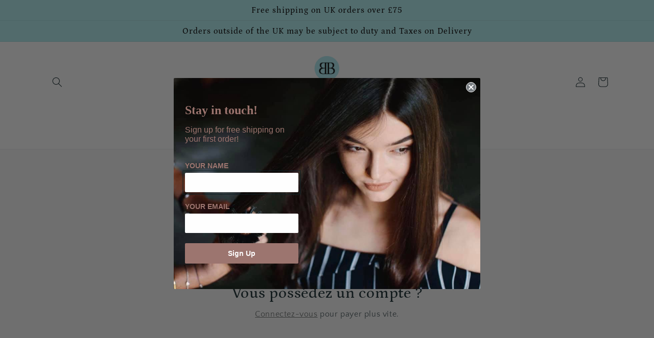

--- FILE ---
content_type: text/html; charset=utf-8
request_url: https://zegsu.com/shopify/instagenie/widget?version=1.0.0&shop=brush-test.myshopify.com&token=1653925325&shop=brush-test.myshopify.com
body_size: 60422
content:
if(!window.zegsuJq) {
    /*! jQuery v2.2.4 | (c) jQuery Foundation | jquery.org/license */
    !function(a,b){"object"==typeof module&&"object"==typeof module.exports?module.exports=a.document?b(a,!0):function(a){if(!a.document)throw new Error("jQuery requires a window with a document");return b(a)}:b(a)}("undefined"!=typeof window?window:this,function(a,b){var c=[],d=a.document,e=c.slice,f=c.concat,g=c.push,h=c.indexOf,i={},j=i.toString,k=i.hasOwnProperty,l={},m="2.2.4",n=function(a,b){return new n.fn.init(a,b)},o=/^[\s\uFEFF\xA0]+|[\s\uFEFF\xA0]+$/g,p=/^-ms-/,q=/-([\da-z])/gi,r=function(a,b){return b.toUpperCase()};n.fn=n.prototype={jquery:m,constructor:n,selector:"",length:0,toArray:function(){return e.call(this)},get:function(a){return null!=a?0>a?this[a+this.length]:this[a]:e.call(this)},pushStack:function(a){var b=n.merge(this.constructor(),a);return b.prevObject=this,b.context=this.context,b},each:function(a){return n.each(this,a)},map:function(a){return this.pushStack(n.map(this,function(b,c){return a.call(b,c,b)}))},slice:function(){return this.pushStack(e.apply(this,arguments))},first:function(){return this.eq(0)},last:function(){return this.eq(-1)},eq:function(a){var b=this.length,c=+a+(0>a?b:0);return this.pushStack(c>=0&&b>c?[this[c]]:[])},end:function(){return this.prevObject||this.constructor()},push:g,sort:c.sort,splice:c.splice},n.extend=n.fn.extend=function(){var a,b,c,d,e,f,g=arguments[0]||{},h=1,i=arguments.length,j=!1;for("boolean"==typeof g&&(j=g,g=arguments[h]||{},h++),"object"==typeof g||n.isFunction(g)||(g={}),h===i&&(g=this,h--);i>h;h++)if(null!=(a=arguments[h]))for(b in a)c=g[b],d=a[b],g!==d&&(j&&d&&(n.isPlainObject(d)||(e=n.isArray(d)))?(e?(e=!1,f=c&&n.isArray(c)?c:[]):f=c&&n.isPlainObject(c)?c:{},g[b]=n.extend(j,f,d)):void 0!==d&&(g[b]=d));return g},n.extend({expando:"jQuery"+(m+Math.random()).replace(/\D/g,""),isReady:!0,error:function(a){throw new Error(a)},noop:function(){},isFunction:function(a){return"function"===n.type(a)},isArray:Array.isArray,isWindow:function(a){return null!=a&&a===a.window},isNumeric:function(a){var b=a&&a.toString();return!n.isArray(a)&&b-parseFloat(b)+1>=0},isPlainObject:function(a){var b;if("object"!==n.type(a)||a.nodeType||n.isWindow(a))return!1;if(a.constructor&&!k.call(a,"constructor")&&!k.call(a.constructor.prototype||{},"isPrototypeOf"))return!1;for(b in a);return void 0===b||k.call(a,b)},isEmptyObject:function(a){var b;for(b in a)return!1;return!0},type:function(a){return null==a?a+"":"object"==typeof a||"function"==typeof a?i[j.call(a)]||"object":typeof a},globalEval:function(a){var b,c=eval;a=n.trim(a),a&&(1===a.indexOf("use strict")?(b=d.createElement("script"),b.text=a,d.head.appendChild(b).parentNode.removeChild(b)):c(a))},camelCase:function(a){return a.replace(p,"ms-").replace(q,r)},nodeName:function(a,b){return a.nodeName&&a.nodeName.toLowerCase()===b.toLowerCase()},each:function(a,b){var c,d=0;if(s(a)){for(c=a.length;c>d;d++)if(b.call(a[d],d,a[d])===!1)break}else for(d in a)if(b.call(a[d],d,a[d])===!1)break;return a},trim:function(a){return null==a?"":(a+"").replace(o,"")},makeArray:function(a,b){var c=b||[];return null!=a&&(s(Object(a))?n.merge(c,"string"==typeof a?[a]:a):g.call(c,a)),c},inArray:function(a,b,c){return null==b?-1:h.call(b,a,c)},merge:function(a,b){for(var c=+b.length,d=0,e=a.length;c>d;d++)a[e++]=b[d];return a.length=e,a},grep:function(a,b,c){for(var d,e=[],f=0,g=a.length,h=!c;g>f;f++)d=!b(a[f],f),d!==h&&e.push(a[f]);return e},map:function(a,b,c){var d,e,g=0,h=[];if(s(a))for(d=a.length;d>g;g++)e=b(a[g],g,c),null!=e&&h.push(e);else for(g in a)e=b(a[g],g,c),null!=e&&h.push(e);return f.apply([],h)},guid:1,proxy:function(a,b){var c,d,f;return"string"==typeof b&&(c=a[b],b=a,a=c),n.isFunction(a)?(d=e.call(arguments,2),f=function(){return a.apply(b||this,d.concat(e.call(arguments)))},f.guid=a.guid=a.guid||n.guid++,f):void 0},now:Date.now,support:l}),"function"==typeof Symbol&&(n.fn[Symbol.iterator]=c[Symbol.iterator]),n.each("Boolean Number String Function Array Date RegExp Object Error Symbol".split(" "),function(a,b){i["[object "+b+"]"]=b.toLowerCase()});function s(a){var b=!!a&&"length"in a&&a.length,c=n.type(a);return"function"===c||n.isWindow(a)?!1:"array"===c||0===b||"number"==typeof b&&b>0&&b-1 in a}var t=function(a){var b,c,d,e,f,g,h,i,j,k,l,m,n,o,p,q,r,s,t,u="sizzle"+1*new Date,v=a.document,w=0,x=0,y=ga(),z=ga(),A=ga(),B=function(a,b){return a===b&&(l=!0),0},C=1<<31,D={}.hasOwnProperty,E=[],F=E.pop,G=E.push,H=E.push,I=E.slice,J=function(a,b){for(var c=0,d=a.length;d>c;c++)if(a[c]===b)return c;return-1},K="checked|selected|async|autofocus|autoplay|controls|defer|disabled|hidden|ismap|loop|multiple|open|readonly|required|scoped",L="[\\x20\\t\\r\\n\\f]",M="(?:\\\\.|[\\w-]|[^\\x00-\\xa0])+",N="\\["+L+"*("+M+")(?:"+L+"*([*^$|!~]?=)"+L+"*(?:'((?:\\\\.|[^\\\\'])*)'|\"((?:\\\\.|[^\\\\\"])*)\"|("+M+"))|)"+L+"*\\]",O=":("+M+")(?:\\((('((?:\\\\.|[^\\\\'])*)'|\"((?:\\\\.|[^\\\\\"])*)\")|((?:\\\\.|[^\\\\()[\\]]|"+N+")*)|.*)\\)|)",P=new RegExp(L+"+","g"),Q=new RegExp("^"+L+"+|((?:^|[^\\\\])(?:\\\\.)*)"+L+"+$","g"),R=new RegExp("^"+L+"*,"+L+"*"),S=new RegExp("^"+L+"*([>+~]|"+L+")"+L+"*"),T=new RegExp("="+L+"*([^\\]'\"]*?)"+L+"*\\]","g"),U=new RegExp(O),V=new RegExp("^"+M+"$"),W={ID:new RegExp("^#("+M+")"),CLASS:new RegExp("^\\.("+M+")"),TAG:new RegExp("^("+M+"|[*])"),ATTR:new RegExp("^"+N),PSEUDO:new RegExp("^"+O),CHILD:new RegExp("^:(only|first|last|nth|nth-last)-(child|of-type)(?:\\("+L+"*(even|odd|(([+-]|)(\\d*)n|)"+L+"*(?:([+-]|)"+L+"*(\\d+)|))"+L+"*\\)|)","i"),bool:new RegExp("^(?:"+K+")$","i"),needsContext:new RegExp("^"+L+"*[>+~]|:(even|odd|eq|gt|lt|nth|first|last)(?:\\("+L+"*((?:-\\d)?\\d*)"+L+"*\\)|)(?=[^-]|$)","i")},X=/^(?:input|select|textarea|button)$/i,Y=/^h\d$/i,Z=/^[^{]+\{\s*\[native \w/,$=/^(?:#([\w-]+)|(\w+)|\.([\w-]+))$/,_=/[+~]/,aa=/'|\\/g,ba=new RegExp("\\\\([\\da-f]{1,6}"+L+"?|("+L+")|.)","ig"),ca=function(a,b,c){var d="0x"+b-65536;return d!==d||c?b:0>d?String.fromCharCode(d+65536):String.fromCharCode(d>>10|55296,1023&d|56320)},da=function(){m()};try{H.apply(E=I.call(v.childNodes),v.childNodes),E[v.childNodes.length].nodeType}catch(ea){H={apply:E.length?function(a,b){G.apply(a,I.call(b))}:function(a,b){var c=a.length,d=0;while(a[c++]=b[d++]);a.length=c-1}}}function fa(a,b,d,e){var f,h,j,k,l,o,r,s,w=b&&b.ownerDocument,x=b?b.nodeType:9;if(d=d||[],"string"!=typeof a||!a||1!==x&&9!==x&&11!==x)return d;if(!e&&((b?b.ownerDocument||b:v)!==n&&m(b),b=b||n,p)){if(11!==x&&(o=$.exec(a)))if(f=o[1]){if(9===x){if(!(j=b.getElementById(f)))return d;if(j.id===f)return d.push(j),d}else if(w&&(j=w.getElementById(f))&&t(b,j)&&j.id===f)return d.push(j),d}else{if(o[2])return H.apply(d,b.getElementsByTagName(a)),d;if((f=o[3])&&c.getElementsByClassName&&b.getElementsByClassName)return H.apply(d,b.getElementsByClassName(f)),d}if(c.qsa&&!A[a+" "]&&(!q||!q.test(a))){if(1!==x)w=b,s=a;else if("object"!==b.nodeName.toLowerCase()){(k=b.getAttribute("id"))?k=k.replace(aa,"\\$&"):b.setAttribute("id",k=u),r=g(a),h=r.length,l=V.test(k)?"#"+k:"[id='"+k+"']";while(h--)r[h]=l+" "+qa(r[h]);s=r.join(","),w=_.test(a)&&oa(b.parentNode)||b}if(s)try{return H.apply(d,w.querySelectorAll(s)),d}catch(y){}finally{k===u&&b.removeAttribute("id")}}}return i(a.replace(Q,"$1"),b,d,e)}function ga(){var a=[];function b(c,e){return a.push(c+" ")>d.cacheLength&&delete b[a.shift()],b[c+" "]=e}return b}function ha(a){return a[u]=!0,a}function ia(a){var b=n.createElement("div");try{return!!a(b)}catch(c){return!1}finally{b.parentNode&&b.parentNode.removeChild(b),b=null}}function ja(a,b){var c=a.split("|"),e=c.length;while(e--)d.attrHandle[c[e]]=b}function ka(a,b){var c=b&&a,d=c&&1===a.nodeType&&1===b.nodeType&&(~b.sourceIndex||C)-(~a.sourceIndex||C);if(d)return d;if(c)while(c=c.nextSibling)if(c===b)return-1;return a?1:-1}function la(a){return function(b){var c=b.nodeName.toLowerCase();return"input"===c&&b.type===a}}function ma(a){return function(b){var c=b.nodeName.toLowerCase();return("input"===c||"button"===c)&&b.type===a}}function na(a){return ha(function(b){return b=+b,ha(function(c,d){var e,f=a([],c.length,b),g=f.length;while(g--)c[e=f[g]]&&(c[e]=!(d[e]=c[e]))})})}function oa(a){return a&&"undefined"!=typeof a.getElementsByTagName&&a}c=fa.support={},f=fa.isXML=function(a){var b=a&&(a.ownerDocument||a).documentElement;return b?"HTML"!==b.nodeName:!1},m=fa.setDocument=function(a){var b,e,g=a?a.ownerDocument||a:v;return g!==n&&9===g.nodeType&&g.documentElement?(n=g,o=n.documentElement,p=!f(n),(e=n.defaultView)&&e.top!==e&&(e.addEventListener?e.addEventListener("unload",da,!1):e.attachEvent&&e.attachEvent("onunload",da)),c.attributes=ia(function(a){return a.className="i",!a.getAttribute("className")}),c.getElementsByTagName=ia(function(a){return a.appendChild(n.createComment("")),!a.getElementsByTagName("*").length}),c.getElementsByClassName=Z.test(n.getElementsByClassName),c.getById=ia(function(a){return o.appendChild(a).id=u,!n.getElementsByName||!n.getElementsByName(u).length}),c.getById?(d.find.ID=function(a,b){if("undefined"!=typeof b.getElementById&&p){var c=b.getElementById(a);return c?[c]:[]}},d.filter.ID=function(a){var b=a.replace(ba,ca);return function(a){return a.getAttribute("id")===b}}):(delete d.find.ID,d.filter.ID=function(a){var b=a.replace(ba,ca);return function(a){var c="undefined"!=typeof a.getAttributeNode&&a.getAttributeNode("id");return c&&c.value===b}}),d.find.TAG=c.getElementsByTagName?function(a,b){return"undefined"!=typeof b.getElementsByTagName?b.getElementsByTagName(a):c.qsa?b.querySelectorAll(a):void 0}:function(a,b){var c,d=[],e=0,f=b.getElementsByTagName(a);if("*"===a){while(c=f[e++])1===c.nodeType&&d.push(c);return d}return f},d.find.CLASS=c.getElementsByClassName&&function(a,b){return"undefined"!=typeof b.getElementsByClassName&&p?b.getElementsByClassName(a):void 0},r=[],q=[],(c.qsa=Z.test(n.querySelectorAll))&&(ia(function(a){o.appendChild(a).innerHTML="<a id='"+u+"'></a><select id='"+u+"-\r\\' msallowcapture=''><option selected=''></option></select>",a.querySelectorAll("[msallowcapture^='']").length&&q.push("[*^$]="+L+"*(?:''|\"\")"),a.querySelectorAll("[selected]").length||q.push("\\["+L+"*(?:value|"+K+")"),a.querySelectorAll("[id~="+u+"-]").length||q.push("~="),a.querySelectorAll(":checked").length||q.push(":checked"),a.querySelectorAll("a#"+u+"+*").length||q.push(".#.+[+~]")}),ia(function(a){var b=n.createElement("input");b.setAttribute("type","hidden"),a.appendChild(b).setAttribute("name","D"),a.querySelectorAll("[name=d]").length&&q.push("name"+L+"*[*^$|!~]?="),a.querySelectorAll(":enabled").length||q.push(":enabled",":disabled"),a.querySelectorAll("*,:x"),q.push(",.*:")})),(c.matchesSelector=Z.test(s=o.matches||o.webkitMatchesSelector||o.mozMatchesSelector||o.oMatchesSelector||o.msMatchesSelector))&&ia(function(a){c.disconnectedMatch=s.call(a,"div"),s.call(a,"[s!='']:x"),r.push("!=",O)}),q=q.length&&new RegExp(q.join("|")),r=r.length&&new RegExp(r.join("|")),b=Z.test(o.compareDocumentPosition),t=b||Z.test(o.contains)?function(a,b){var c=9===a.nodeType?a.documentElement:a,d=b&&b.parentNode;return a===d||!(!d||1!==d.nodeType||!(c.contains?c.contains(d):a.compareDocumentPosition&&16&a.compareDocumentPosition(d)))}:function(a,b){if(b)while(b=b.parentNode)if(b===a)return!0;return!1},B=b?function(a,b){if(a===b)return l=!0,0;var d=!a.compareDocumentPosition-!b.compareDocumentPosition;return d?d:(d=(a.ownerDocument||a)===(b.ownerDocument||b)?a.compareDocumentPosition(b):1,1&d||!c.sortDetached&&b.compareDocumentPosition(a)===d?a===n||a.ownerDocument===v&&t(v,a)?-1:b===n||b.ownerDocument===v&&t(v,b)?1:k?J(k,a)-J(k,b):0:4&d?-1:1)}:function(a,b){if(a===b)return l=!0,0;var c,d=0,e=a.parentNode,f=b.parentNode,g=[a],h=[b];if(!e||!f)return a===n?-1:b===n?1:e?-1:f?1:k?J(k,a)-J(k,b):0;if(e===f)return ka(a,b);c=a;while(c=c.parentNode)g.unshift(c);c=b;while(c=c.parentNode)h.unshift(c);while(g[d]===h[d])d++;return d?ka(g[d],h[d]):g[d]===v?-1:h[d]===v?1:0},n):n},fa.matches=function(a,b){return fa(a,null,null,b)},fa.matchesSelector=function(a,b){if((a.ownerDocument||a)!==n&&m(a),b=b.replace(T,"='$1']"),c.matchesSelector&&p&&!A[b+" "]&&(!r||!r.test(b))&&(!q||!q.test(b)))try{var d=s.call(a,b);if(d||c.disconnectedMatch||a.document&&11!==a.document.nodeType)return d}catch(e){}return fa(b,n,null,[a]).length>0},fa.contains=function(a,b){return(a.ownerDocument||a)!==n&&m(a),t(a,b)},fa.attr=function(a,b){(a.ownerDocument||a)!==n&&m(a);var e=d.attrHandle[b.toLowerCase()],f=e&&D.call(d.attrHandle,b.toLowerCase())?e(a,b,!p):void 0;return void 0!==f?f:c.attributes||!p?a.getAttribute(b):(f=a.getAttributeNode(b))&&f.specified?f.value:null},fa.error=function(a){throw new Error("Syntax error, unrecognized expression: "+a)},fa.uniqueSort=function(a){var b,d=[],e=0,f=0;if(l=!c.detectDuplicates,k=!c.sortStable&&a.slice(0),a.sort(B),l){while(b=a[f++])b===a[f]&&(e=d.push(f));while(e--)a.splice(d[e],1)}return k=null,a},e=fa.getText=function(a){var b,c="",d=0,f=a.nodeType;if(f){if(1===f||9===f||11===f){if("string"==typeof a.textContent)return a.textContent;for(a=a.firstChild;a;a=a.nextSibling)c+=e(a)}else if(3===f||4===f)return a.nodeValue}else while(b=a[d++])c+=e(b);return c},d=fa.selectors={cacheLength:50,createPseudo:ha,match:W,attrHandle:{},find:{},relative:{">":{dir:"parentNode",first:!0}," ":{dir:"parentNode"},"+":{dir:"previousSibling",first:!0},"~":{dir:"previousSibling"}},preFilter:{ATTR:function(a){return a[1]=a[1].replace(ba,ca),a[3]=(a[3]||a[4]||a[5]||"").replace(ba,ca),"~="===a[2]&&(a[3]=" "+a[3]+" "),a.slice(0,4)},CHILD:function(a){return a[1]=a[1].toLowerCase(),"nth"===a[1].slice(0,3)?(a[3]||fa.error(a[0]),a[4]=+(a[4]?a[5]+(a[6]||1):2*("even"===a[3]||"odd"===a[3])),a[5]=+(a[7]+a[8]||"odd"===a[3])):a[3]&&fa.error(a[0]),a},PSEUDO:function(a){var b,c=!a[6]&&a[2];return W.CHILD.test(a[0])?null:(a[3]?a[2]=a[4]||a[5]||"":c&&U.test(c)&&(b=g(c,!0))&&(b=c.indexOf(")",c.length-b)-c.length)&&(a[0]=a[0].slice(0,b),a[2]=c.slice(0,b)),a.slice(0,3))}},filter:{TAG:function(a){var b=a.replace(ba,ca).toLowerCase();return"*"===a?function(){return!0}:function(a){return a.nodeName&&a.nodeName.toLowerCase()===b}},CLASS:function(a){var b=y[a+" "];return b||(b=new RegExp("(^|"+L+")"+a+"("+L+"|$)"))&&y(a,function(a){return b.test("string"==typeof a.className&&a.className||"undefined"!=typeof a.getAttribute&&a.getAttribute("class")||"")})},ATTR:function(a,b,c){return function(d){var e=fa.attr(d,a);return null==e?"!="===b:b?(e+="","="===b?e===c:"!="===b?e!==c:"^="===b?c&&0===e.indexOf(c):"*="===b?c&&e.indexOf(c)>-1:"$="===b?c&&e.slice(-c.length)===c:"~="===b?(" "+e.replace(P," ")+" ").indexOf(c)>-1:"|="===b?e===c||e.slice(0,c.length+1)===c+"-":!1):!0}},CHILD:function(a,b,c,d,e){var f="nth"!==a.slice(0,3),g="last"!==a.slice(-4),h="of-type"===b;return 1===d&&0===e?function(a){return!!a.parentNode}:function(b,c,i){var j,k,l,m,n,o,p=f!==g?"nextSibling":"previousSibling",q=b.parentNode,r=h&&b.nodeName.toLowerCase(),s=!i&&!h,t=!1;if(q){if(f){while(p){m=b;while(m=m[p])if(h?m.nodeName.toLowerCase()===r:1===m.nodeType)return!1;o=p="only"===a&&!o&&"nextSibling"}return!0}if(o=[g?q.firstChild:q.lastChild],g&&s){m=q,l=m[u]||(m[u]={}),k=l[m.uniqueID]||(l[m.uniqueID]={}),j=k[a]||[],n=j[0]===w&&j[1],t=n&&j[2],m=n&&q.childNodes[n];while(m=++n&&m&&m[p]||(t=n=0)||o.pop())if(1===m.nodeType&&++t&&m===b){k[a]=[w,n,t];break}}else if(s&&(m=b,l=m[u]||(m[u]={}),k=l[m.uniqueID]||(l[m.uniqueID]={}),j=k[a]||[],n=j[0]===w&&j[1],t=n),t===!1)while(m=++n&&m&&m[p]||(t=n=0)||o.pop())if((h?m.nodeName.toLowerCase()===r:1===m.nodeType)&&++t&&(s&&(l=m[u]||(m[u]={}),k=l[m.uniqueID]||(l[m.uniqueID]={}),k[a]=[w,t]),m===b))break;return t-=e,t===d||t%d===0&&t/d>=0}}},PSEUDO:function(a,b){var c,e=d.pseudos[a]||d.setFilters[a.toLowerCase()]||fa.error("unsupported pseudo: "+a);return e[u]?e(b):e.length>1?(c=[a,a,"",b],d.setFilters.hasOwnProperty(a.toLowerCase())?ha(function(a,c){var d,f=e(a,b),g=f.length;while(g--)d=J(a,f[g]),a[d]=!(c[d]=f[g])}):function(a){return e(a,0,c)}):e}},pseudos:{not:ha(function(a){var b=[],c=[],d=h(a.replace(Q,"$1"));return d[u]?ha(function(a,b,c,e){var f,g=d(a,null,e,[]),h=a.length;while(h--)(f=g[h])&&(a[h]=!(b[h]=f))}):function(a,e,f){return b[0]=a,d(b,null,f,c),b[0]=null,!c.pop()}}),has:ha(function(a){return function(b){return fa(a,b).length>0}}),contains:ha(function(a){return a=a.replace(ba,ca),function(b){return(b.textContent||b.innerText||e(b)).indexOf(a)>-1}}),lang:ha(function(a){return V.test(a||"")||fa.error("unsupported lang: "+a),a=a.replace(ba,ca).toLowerCase(),function(b){var c;do if(c=p?b.lang:b.getAttribute("xml:lang")||b.getAttribute("lang"))return c=c.toLowerCase(),c===a||0===c.indexOf(a+"-");while((b=b.parentNode)&&1===b.nodeType);return!1}}),target:function(b){var c=a.location&&a.location.hash;return c&&c.slice(1)===b.id},root:function(a){return a===o},focus:function(a){return a===n.activeElement&&(!n.hasFocus||n.hasFocus())&&!!(a.type||a.href||~a.tabIndex)},enabled:function(a){return a.disabled===!1},disabled:function(a){return a.disabled===!0},checked:function(a){var b=a.nodeName.toLowerCase();return"input"===b&&!!a.checked||"option"===b&&!!a.selected},selected:function(a){return a.parentNode&&a.parentNode.selectedIndex,a.selected===!0},empty:function(a){for(a=a.firstChild;a;a=a.nextSibling)if(a.nodeType<6)return!1;return!0},parent:function(a){return!d.pseudos.empty(a)},header:function(a){return Y.test(a.nodeName)},input:function(a){return X.test(a.nodeName)},button:function(a){var b=a.nodeName.toLowerCase();return"input"===b&&"button"===a.type||"button"===b},text:function(a){var b;return"input"===a.nodeName.toLowerCase()&&"text"===a.type&&(null==(b=a.getAttribute("type"))||"text"===b.toLowerCase())},first:na(function(){return[0]}),last:na(function(a,b){return[b-1]}),eq:na(function(a,b,c){return[0>c?c+b:c]}),even:na(function(a,b){for(var c=0;b>c;c+=2)a.push(c);return a}),odd:na(function(a,b){for(var c=1;b>c;c+=2)a.push(c);return a}),lt:na(function(a,b,c){for(var d=0>c?c+b:c;--d>=0;)a.push(d);return a}),gt:na(function(a,b,c){for(var d=0>c?c+b:c;++d<b;)a.push(d);return a})}},d.pseudos.nth=d.pseudos.eq;for(b in{radio:!0,checkbox:!0,file:!0,password:!0,image:!0})d.pseudos[b]=la(b);for(b in{submit:!0,reset:!0})d.pseudos[b]=ma(b);function pa(){}pa.prototype=d.filters=d.pseudos,d.setFilters=new pa,g=fa.tokenize=function(a,b){var c,e,f,g,h,i,j,k=z[a+" "];if(k)return b?0:k.slice(0);h=a,i=[],j=d.preFilter;while(h){c&&!(e=R.exec(h))||(e&&(h=h.slice(e[0].length)||h),i.push(f=[])),c=!1,(e=S.exec(h))&&(c=e.shift(),f.push({value:c,type:e[0].replace(Q," ")}),h=h.slice(c.length));for(g in d.filter)!(e=W[g].exec(h))||j[g]&&!(e=j[g](e))||(c=e.shift(),f.push({value:c,type:g,matches:e}),h=h.slice(c.length));if(!c)break}return b?h.length:h?fa.error(a):z(a,i).slice(0)};function qa(a){for(var b=0,c=a.length,d="";c>b;b++)d+=a[b].value;return d}function ra(a,b,c){var d=b.dir,e=c&&"parentNode"===d,f=x++;return b.first?function(b,c,f){while(b=b[d])if(1===b.nodeType||e)return a(b,c,f)}:function(b,c,g){var h,i,j,k=[w,f];if(g){while(b=b[d])if((1===b.nodeType||e)&&a(b,c,g))return!0}else while(b=b[d])if(1===b.nodeType||e){if(j=b[u]||(b[u]={}),i=j[b.uniqueID]||(j[b.uniqueID]={}),(h=i[d])&&h[0]===w&&h[1]===f)return k[2]=h[2];if(i[d]=k,k[2]=a(b,c,g))return!0}}}function sa(a){return a.length>1?function(b,c,d){var e=a.length;while(e--)if(!a[e](b,c,d))return!1;return!0}:a[0]}function ta(a,b,c){for(var d=0,e=b.length;e>d;d++)fa(a,b[d],c);return c}function ua(a,b,c,d,e){for(var f,g=[],h=0,i=a.length,j=null!=b;i>h;h++)(f=a[h])&&(c&&!c(f,d,e)||(g.push(f),j&&b.push(h)));return g}function va(a,b,c,d,e,f){return d&&!d[u]&&(d=va(d)),e&&!e[u]&&(e=va(e,f)),ha(function(f,g,h,i){var j,k,l,m=[],n=[],o=g.length,p=f||ta(b||"*",h.nodeType?[h]:h,[]),q=!a||!f&&b?p:ua(p,m,a,h,i),r=c?e||(f?a:o||d)?[]:g:q;if(c&&c(q,r,h,i),d){j=ua(r,n),d(j,[],h,i),k=j.length;while(k--)(l=j[k])&&(r[n[k]]=!(q[n[k]]=l))}if(f){if(e||a){if(e){j=[],k=r.length;while(k--)(l=r[k])&&j.push(q[k]=l);e(null,r=[],j,i)}k=r.length;while(k--)(l=r[k])&&(j=e?J(f,l):m[k])>-1&&(f[j]=!(g[j]=l))}}else r=ua(r===g?r.splice(o,r.length):r),e?e(null,g,r,i):H.apply(g,r)})}function wa(a){for(var b,c,e,f=a.length,g=d.relative[a[0].type],h=g||d.relative[" "],i=g?1:0,k=ra(function(a){return a===b},h,!0),l=ra(function(a){return J(b,a)>-1},h,!0),m=[function(a,c,d){var e=!g&&(d||c!==j)||((b=c).nodeType?k(a,c,d):l(a,c,d));return b=null,e}];f>i;i++)if(c=d.relative[a[i].type])m=[ra(sa(m),c)];else{if(c=d.filter[a[i].type].apply(null,a[i].matches),c[u]){for(e=++i;f>e;e++)if(d.relative[a[e].type])break;return va(i>1&&sa(m),i>1&&qa(a.slice(0,i-1).concat({value:" "===a[i-2].type?"*":""})).replace(Q,"$1"),c,e>i&&wa(a.slice(i,e)),f>e&&wa(a=a.slice(e)),f>e&&qa(a))}m.push(c)}return sa(m)}function xa(a,b){var c=b.length>0,e=a.length>0,f=function(f,g,h,i,k){var l,o,q,r=0,s="0",t=f&&[],u=[],v=j,x=f||e&&d.find.TAG("*",k),y=w+=null==v?1:Math.random()||.1,z=x.length;for(k&&(j=g===n||g||k);s!==z&&null!=(l=x[s]);s++){if(e&&l){o=0,g||l.ownerDocument===n||(m(l),h=!p);while(q=a[o++])if(q(l,g||n,h)){i.push(l);break}k&&(w=y)}c&&((l=!q&&l)&&r--,f&&t.push(l))}if(r+=s,c&&s!==r){o=0;while(q=b[o++])q(t,u,g,h);if(f){if(r>0)while(s--)t[s]||u[s]||(u[s]=F.call(i));u=ua(u)}H.apply(i,u),k&&!f&&u.length>0&&r+b.length>1&&fa.uniqueSort(i)}return k&&(w=y,j=v),t};return c?ha(f):f}return h=fa.compile=function(a,b){var c,d=[],e=[],f=A[a+" "];if(!f){b||(b=g(a)),c=b.length;while(c--)f=wa(b[c]),f[u]?d.push(f):e.push(f);f=A(a,xa(e,d)),f.selector=a}return f},i=fa.select=function(a,b,e,f){var i,j,k,l,m,n="function"==typeof a&&a,o=!f&&g(a=n.selector||a);if(e=e||[],1===o.length){if(j=o[0]=o[0].slice(0),j.length>2&&"ID"===(k=j[0]).type&&c.getById&&9===b.nodeType&&p&&d.relative[j[1].type]){if(b=(d.find.ID(k.matches[0].replace(ba,ca),b)||[])[0],!b)return e;n&&(b=b.parentNode),a=a.slice(j.shift().value.length)}i=W.needsContext.test(a)?0:j.length;while(i--){if(k=j[i],d.relative[l=k.type])break;if((m=d.find[l])&&(f=m(k.matches[0].replace(ba,ca),_.test(j[0].type)&&oa(b.parentNode)||b))){if(j.splice(i,1),a=f.length&&qa(j),!a)return H.apply(e,f),e;break}}}return(n||h(a,o))(f,b,!p,e,!b||_.test(a)&&oa(b.parentNode)||b),e},c.sortStable=u.split("").sort(B).join("")===u,c.detectDuplicates=!!l,m(),c.sortDetached=ia(function(a){return 1&a.compareDocumentPosition(n.createElement("div"))}),ia(function(a){return a.innerHTML="<a href='#'></a>","#"===a.firstChild.getAttribute("href")})||ja("type|href|height|width",function(a,b,c){return c?void 0:a.getAttribute(b,"type"===b.toLowerCase()?1:2)}),c.attributes&&ia(function(a){return a.innerHTML="<input/>",a.firstChild.setAttribute("value",""),""===a.firstChild.getAttribute("value")})||ja("value",function(a,b,c){return c||"input"!==a.nodeName.toLowerCase()?void 0:a.defaultValue}),ia(function(a){return null==a.getAttribute("disabled")})||ja(K,function(a,b,c){var d;return c?void 0:a[b]===!0?b.toLowerCase():(d=a.getAttributeNode(b))&&d.specified?d.value:null}),fa}(a);n.find=t,n.expr=t.selectors,n.expr[":"]=n.expr.pseudos,n.uniqueSort=n.unique=t.uniqueSort,n.text=t.getText,n.isXMLDoc=t.isXML,n.contains=t.contains;var u=function(a,b,c){var d=[],e=void 0!==c;while((a=a[b])&&9!==a.nodeType)if(1===a.nodeType){if(e&&n(a).is(c))break;d.push(a)}return d},v=function(a,b){for(var c=[];a;a=a.nextSibling)1===a.nodeType&&a!==b&&c.push(a);return c},w=n.expr.match.needsContext,x=/^<([\w-]+)\s*\/?>(?:<\/\1>|)$/,y=/^.[^:#\[\.,]*$/;function z(a,b,c){if(n.isFunction(b))return n.grep(a,function(a,d){return!!b.call(a,d,a)!==c});if(b.nodeType)return n.grep(a,function(a){return a===b!==c});if("string"==typeof b){if(y.test(b))return n.filter(b,a,c);b=n.filter(b,a)}return n.grep(a,function(a){return h.call(b,a)>-1!==c})}n.filter=function(a,b,c){var d=b[0];return c&&(a=":not("+a+")"),1===b.length&&1===d.nodeType?n.find.matchesSelector(d,a)?[d]:[]:n.find.matches(a,n.grep(b,function(a){return 1===a.nodeType}))},n.fn.extend({find:function(a){var b,c=this.length,d=[],e=this;if("string"!=typeof a)return this.pushStack(n(a).filter(function(){for(b=0;c>b;b++)if(n.contains(e[b],this))return!0}));for(b=0;c>b;b++)n.find(a,e[b],d);return d=this.pushStack(c>1?n.unique(d):d),d.selector=this.selector?this.selector+" "+a:a,d},filter:function(a){return this.pushStack(z(this,a||[],!1))},not:function(a){return this.pushStack(z(this,a||[],!0))},is:function(a){return!!z(this,"string"==typeof a&&w.test(a)?n(a):a||[],!1).length}});var A,B=/^(?:\s*(<[\w\W]+>)[^>]*|#([\w-]*))$/,C=n.fn.init=function(a,b,c){var e,f;if(!a)return this;if(c=c||A,"string"==typeof a){if(e="<"===a[0]&&">"===a[a.length-1]&&a.length>=3?[null,a,null]:B.exec(a),!e||!e[1]&&b)return!b||b.jquery?(b||c).find(a):this.constructor(b).find(a);if(e[1]){if(b=b instanceof n?b[0]:b,n.merge(this,n.parseHTML(e[1],b&&b.nodeType?b.ownerDocument||b:d,!0)),x.test(e[1])&&n.isPlainObject(b))for(e in b)n.isFunction(this[e])?this[e](b[e]):this.attr(e,b[e]);return this}return f=d.getElementById(e[2]),f&&f.parentNode&&(this.length=1,this[0]=f),this.context=d,this.selector=a,this}return a.nodeType?(this.context=this[0]=a,this.length=1,this):n.isFunction(a)?void 0!==c.ready?c.ready(a):a(n):(void 0!==a.selector&&(this.selector=a.selector,this.context=a.context),n.makeArray(a,this))};C.prototype=n.fn,A=n(d);var D=/^(?:parents|prev(?:Until|All))/,E={children:!0,contents:!0,next:!0,prev:!0};n.fn.extend({has:function(a){var b=n(a,this),c=b.length;return this.filter(function(){for(var a=0;c>a;a++)if(n.contains(this,b[a]))return!0})},closest:function(a,b){for(var c,d=0,e=this.length,f=[],g=w.test(a)||"string"!=typeof a?n(a,b||this.context):0;e>d;d++)for(c=this[d];c&&c!==b;c=c.parentNode)if(c.nodeType<11&&(g?g.index(c)>-1:1===c.nodeType&&n.find.matchesSelector(c,a))){f.push(c);break}return this.pushStack(f.length>1?n.uniqueSort(f):f)},index:function(a){return a?"string"==typeof a?h.call(n(a),this[0]):h.call(this,a.jquery?a[0]:a):this[0]&&this[0].parentNode?this.first().prevAll().length:-1},add:function(a,b){return this.pushStack(n.uniqueSort(n.merge(this.get(),n(a,b))))},addBack:function(a){return this.add(null==a?this.prevObject:this.prevObject.filter(a))}});function F(a,b){while((a=a[b])&&1!==a.nodeType);return a}n.each({parent:function(a){var b=a.parentNode;return b&&11!==b.nodeType?b:null},parents:function(a){return u(a,"parentNode")},parentsUntil:function(a,b,c){return u(a,"parentNode",c)},next:function(a){return F(a,"nextSibling")},prev:function(a){return F(a,"previousSibling")},nextAll:function(a){return u(a,"nextSibling")},prevAll:function(a){return u(a,"previousSibling")},nextUntil:function(a,b,c){return u(a,"nextSibling",c)},prevUntil:function(a,b,c){return u(a,"previousSibling",c)},siblings:function(a){return v((a.parentNode||{}).firstChild,a)},children:function(a){return v(a.firstChild)},contents:function(a){return a.contentDocument||n.merge([],a.childNodes)}},function(a,b){n.fn[a]=function(c,d){var e=n.map(this,b,c);return"Until"!==a.slice(-5)&&(d=c),d&&"string"==typeof d&&(e=n.filter(d,e)),this.length>1&&(E[a]||n.uniqueSort(e),D.test(a)&&e.reverse()),this.pushStack(e)}});var G=/\S+/g;function H(a){var b={};return n.each(a.match(G)||[],function(a,c){b[c]=!0}),b}n.Callbacks=function(a){a="string"==typeof a?H(a):n.extend({},a);var b,c,d,e,f=[],g=[],h=-1,i=function(){for(e=a.once,d=b=!0;g.length;h=-1){c=g.shift();while(++h<f.length)f[h].apply(c[0],c[1])===!1&&a.stopOnFalse&&(h=f.length,c=!1)}a.memory||(c=!1),b=!1,e&&(f=c?[]:"")},j={add:function(){return f&&(c&&!b&&(h=f.length-1,g.push(c)),function d(b){n.each(b,function(b,c){n.isFunction(c)?a.unique&&j.has(c)||f.push(c):c&&c.length&&"string"!==n.type(c)&&d(c)})}(arguments),c&&!b&&i()),this},remove:function(){return n.each(arguments,function(a,b){var c;while((c=n.inArray(b,f,c))>-1)f.splice(c,1),h>=c&&h--}),this},has:function(a){return a?n.inArray(a,f)>-1:f.length>0},empty:function(){return f&&(f=[]),this},disable:function(){return e=g=[],f=c="",this},disabled:function(){return!f},lock:function(){return e=g=[],c||(f=c=""),this},locked:function(){return!!e},fireWith:function(a,c){return e||(c=c||[],c=[a,c.slice?c.slice():c],g.push(c),b||i()),this},fire:function(){return j.fireWith(this,arguments),this},fired:function(){return!!d}};return j},n.extend({Deferred:function(a){var b=[["resolve","done",n.Callbacks("once memory"),"resolved"],["reject","fail",n.Callbacks("once memory"),"rejected"],["notify","progress",n.Callbacks("memory")]],c="pending",d={state:function(){return c},always:function(){return e.done(arguments).fail(arguments),this},then:function(){var a=arguments;return n.Deferred(function(c){n.each(b,function(b,f){var g=n.isFunction(a[b])&&a[b];e[f[1]](function(){var a=g&&g.apply(this,arguments);a&&n.isFunction(a.promise)?a.promise().progress(c.notify).done(c.resolve).fail(c.reject):c[f[0]+"With"](this===d?c.promise():this,g?[a]:arguments)})}),a=null}).promise()},promise:function(a){return null!=a?n.extend(a,d):d}},e={};return d.pipe=d.then,n.each(b,function(a,f){var g=f[2],h=f[3];d[f[1]]=g.add,h&&g.add(function(){c=h},b[1^a][2].disable,b[2][2].lock),e[f[0]]=function(){return e[f[0]+"With"](this===e?d:this,arguments),this},e[f[0]+"With"]=g.fireWith}),d.promise(e),a&&a.call(e,e),e},when:function(a){var b=0,c=e.call(arguments),d=c.length,f=1!==d||a&&n.isFunction(a.promise)?d:0,g=1===f?a:n.Deferred(),h=function(a,b,c){return function(d){b[a]=this,c[a]=arguments.length>1?e.call(arguments):d,c===i?g.notifyWith(b,c):--f||g.resolveWith(b,c)}},i,j,k;if(d>1)for(i=new Array(d),j=new Array(d),k=new Array(d);d>b;b++)c[b]&&n.isFunction(c[b].promise)?c[b].promise().progress(h(b,j,i)).done(h(b,k,c)).fail(g.reject):--f;return f||g.resolveWith(k,c),g.promise()}});var I;n.fn.ready=function(a){return n.ready.promise().done(a),this},n.extend({isReady:!1,readyWait:1,holdReady:function(a){a?n.readyWait++:n.ready(!0)},ready:function(a){(a===!0?--n.readyWait:n.isReady)||(n.isReady=!0,a!==!0&&--n.readyWait>0||(I.resolveWith(d,[n]),n.fn.triggerHandler&&(n(d).triggerHandler("ready"),n(d).off("ready"))))}});function J(){d.removeEventListener("DOMContentLoaded",J),a.removeEventListener("load",J),n.ready()}n.ready.promise=function(b){return I||(I=n.Deferred(),"complete"===d.readyState||"loading"!==d.readyState&&!d.documentElement.doScroll?a.setTimeout(n.ready):(d.addEventListener("DOMContentLoaded",J),a.addEventListener("load",J))),I.promise(b)},n.ready.promise();var K=function(a,b,c,d,e,f,g){var h=0,i=a.length,j=null==c;if("object"===n.type(c)){e=!0;for(h in c)K(a,b,h,c[h],!0,f,g)}else if(void 0!==d&&(e=!0,n.isFunction(d)||(g=!0),j&&(g?(b.call(a,d),b=null):(j=b,b=function(a,b,c){return j.call(n(a),c)})),b))for(;i>h;h++)b(a[h],c,g?d:d.call(a[h],h,b(a[h],c)));return e?a:j?b.call(a):i?b(a[0],c):f},L=function(a){return 1===a.nodeType||9===a.nodeType||!+a.nodeType};function M(){this.expando=n.expando+M.uid++}M.uid=1,M.prototype={register:function(a,b){var c=b||{};return a.nodeType?a[this.expando]=c:Object.defineProperty(a,this.expando,{value:c,writable:!0,configurable:!0}),a[this.expando]},cache:function(a){if(!L(a))return{};var b=a[this.expando];return b||(b={},L(a)&&(a.nodeType?a[this.expando]=b:Object.defineProperty(a,this.expando,{value:b,configurable:!0}))),b},set:function(a,b,c){var d,e=this.cache(a);if("string"==typeof b)e[b]=c;else for(d in b)e[d]=b[d];return e},get:function(a,b){return void 0===b?this.cache(a):a[this.expando]&&a[this.expando][b]},access:function(a,b,c){var d;return void 0===b||b&&"string"==typeof b&&void 0===c?(d=this.get(a,b),void 0!==d?d:this.get(a,n.camelCase(b))):(this.set(a,b,c),void 0!==c?c:b)},remove:function(a,b){var c,d,e,f=a[this.expando];if(void 0!==f){if(void 0===b)this.register(a);else{n.isArray(b)?d=b.concat(b.map(n.camelCase)):(e=n.camelCase(b),b in f?d=[b,e]:(d=e,d=d in f?[d]:d.match(G)||[])),c=d.length;while(c--)delete f[d[c]]}(void 0===b||n.isEmptyObject(f))&&(a.nodeType?a[this.expando]=void 0:delete a[this.expando])}},hasData:function(a){var b=a[this.expando];return void 0!==b&&!n.isEmptyObject(b)}};var N=new M,O=new M,P=/^(?:\{[\w\W]*\}|\[[\w\W]*\])$/,Q=/[A-Z]/g;function R(a,b,c){var d;if(void 0===c&&1===a.nodeType)if(d="data-"+b.replace(Q,"-$&").toLowerCase(),c=a.getAttribute(d),"string"==typeof c){try{c="true"===c?!0:"false"===c?!1:"null"===c?null:+c+""===c?+c:P.test(c)?n.parseJSON(c):c;
    }catch(e){}O.set(a,b,c)}else c=void 0;return c}n.extend({hasData:function(a){return O.hasData(a)||N.hasData(a)},data:function(a,b,c){return O.access(a,b,c)},removeData:function(a,b){O.remove(a,b)},_data:function(a,b,c){return N.access(a,b,c)},_removeData:function(a,b){N.remove(a,b)}}),n.fn.extend({data:function(a,b){var c,d,e,f=this[0],g=f&&f.attributes;if(void 0===a){if(this.length&&(e=O.get(f),1===f.nodeType&&!N.get(f,"hasDataAttrs"))){c=g.length;while(c--)g[c]&&(d=g[c].name,0===d.indexOf("data-")&&(d=n.camelCase(d.slice(5)),R(f,d,e[d])));N.set(f,"hasDataAttrs",!0)}return e}return"object"==typeof a?this.each(function(){O.set(this,a)}):K(this,function(b){var c,d;if(f&&void 0===b){if(c=O.get(f,a)||O.get(f,a.replace(Q,"-$&").toLowerCase()),void 0!==c)return c;if(d=n.camelCase(a),c=O.get(f,d),void 0!==c)return c;if(c=R(f,d,void 0),void 0!==c)return c}else d=n.camelCase(a),this.each(function(){var c=O.get(this,d);O.set(this,d,b),a.indexOf("-")>-1&&void 0!==c&&O.set(this,a,b)})},null,b,arguments.length>1,null,!0)},removeData:function(a){return this.each(function(){O.remove(this,a)})}}),n.extend({queue:function(a,b,c){var d;return a?(b=(b||"fx")+"queue",d=N.get(a,b),c&&(!d||n.isArray(c)?d=N.access(a,b,n.makeArray(c)):d.push(c)),d||[]):void 0},dequeue:function(a,b){b=b||"fx";var c=n.queue(a,b),d=c.length,e=c.shift(),f=n._queueHooks(a,b),g=function(){n.dequeue(a,b)};"inprogress"===e&&(e=c.shift(),d--),e&&("fx"===b&&c.unshift("inprogress"),delete f.stop,e.call(a,g,f)),!d&&f&&f.empty.fire()},_queueHooks:function(a,b){var c=b+"queueHooks";return N.get(a,c)||N.access(a,c,{empty:n.Callbacks("once memory").add(function(){N.remove(a,[b+"queue",c])})})}}),n.fn.extend({queue:function(a,b){var c=2;return"string"!=typeof a&&(b=a,a="fx",c--),arguments.length<c?n.queue(this[0],a):void 0===b?this:this.each(function(){var c=n.queue(this,a,b);n._queueHooks(this,a),"fx"===a&&"inprogress"!==c[0]&&n.dequeue(this,a)})},dequeue:function(a){return this.each(function(){n.dequeue(this,a)})},clearQueue:function(a){return this.queue(a||"fx",[])},promise:function(a,b){var c,d=1,e=n.Deferred(),f=this,g=this.length,h=function(){--d||e.resolveWith(f,[f])};"string"!=typeof a&&(b=a,a=void 0),a=a||"fx";while(g--)c=N.get(f[g],a+"queueHooks"),c&&c.empty&&(d++,c.empty.add(h));return h(),e.promise(b)}});var S=/[+-]?(?:\d*\.|)\d+(?:[eE][+-]?\d+|)/.source,T=new RegExp("^(?:([+-])=|)("+S+")([a-z%]*)$","i"),U=["Top","Right","Bottom","Left"],V=function(a,b){return a=b||a,"none"===n.css(a,"display")||!n.contains(a.ownerDocument,a)};function W(a,b,c,d){var e,f=1,g=20,h=d?function(){return d.cur()}:function(){return n.css(a,b,"")},i=h(),j=c&&c[3]||(n.cssNumber[b]?"":"px"),k=(n.cssNumber[b]||"px"!==j&&+i)&&T.exec(n.css(a,b));if(k&&k[3]!==j){j=j||k[3],c=c||[],k=+i||1;do f=f||".5",k/=f,n.style(a,b,k+j);while(f!==(f=h()/i)&&1!==f&&--g)}return c&&(k=+k||+i||0,e=c[1]?k+(c[1]+1)*c[2]:+c[2],d&&(d.unit=j,d.start=k,d.end=e)),e}var X=/^(?:checkbox|radio)$/i,Y=/<([\w:-]+)/,Z=/^$|\/(?:java|ecma)script/i,$={option:[1,"<select multiple='multiple'>","</select>"],thead:[1,"<table>","</table>"],col:[2,"<table><colgroup>","</colgroup></table>"],tr:[2,"<table><tbody>","</tbody></table>"],td:[3,"<table><tbody><tr>","</tr></tbody></table>"],_default:[0,"",""]};$.optgroup=$.option,$.tbody=$.tfoot=$.colgroup=$.caption=$.thead,$.th=$.td;function _(a,b){var c="undefined"!=typeof a.getElementsByTagName?a.getElementsByTagName(b||"*"):"undefined"!=typeof a.querySelectorAll?a.querySelectorAll(b||"*"):[];return void 0===b||b&&n.nodeName(a,b)?n.merge([a],c):c}function aa(a,b){for(var c=0,d=a.length;d>c;c++)N.set(a[c],"globalEval",!b||N.get(b[c],"globalEval"))}var ba=/<|&#?\w+;/;function ca(a,b,c,d,e){for(var f,g,h,i,j,k,l=b.createDocumentFragment(),m=[],o=0,p=a.length;p>o;o++)if(f=a[o],f||0===f)if("object"===n.type(f))n.merge(m,f.nodeType?[f]:f);else if(ba.test(f)){g=g||l.appendChild(b.createElement("div")),h=(Y.exec(f)||["",""])[1].toLowerCase(),i=$[h]||$._default,g.innerHTML=i[1]+n.htmlPrefilter(f)+i[2],k=i[0];while(k--)g=g.lastChild;n.merge(m,g.childNodes),g=l.firstChild,g.textContent=""}else m.push(b.createTextNode(f));l.textContent="",o=0;while(f=m[o++])if(d&&n.inArray(f,d)>-1)e&&e.push(f);else if(j=n.contains(f.ownerDocument,f),g=_(l.appendChild(f),"script"),j&&aa(g),c){k=0;while(f=g[k++])Z.test(f.type||"")&&c.push(f)}return l}!function(){var a=d.createDocumentFragment(),b=a.appendChild(d.createElement("div")),c=d.createElement("input");c.setAttribute("type","radio"),c.setAttribute("checked","checked"),c.setAttribute("name","t"),b.appendChild(c),l.checkClone=b.cloneNode(!0).cloneNode(!0).lastChild.checked,b.innerHTML="<textarea>x</textarea>",l.noCloneChecked=!!b.cloneNode(!0).lastChild.defaultValue}();var da=/^key/,ea=/^(?:mouse|pointer|contextmenu|drag|drop)|click/,fa=/^([^.]*)(?:\.(.+)|)/;function ga(){return!0}function ha(){return!1}function ia(){try{return d.activeElement}catch(a){}}function ja(a,b,c,d,e,f){var g,h;if("object"==typeof b){"string"!=typeof c&&(d=d||c,c=void 0);for(h in b)ja(a,h,c,d,b[h],f);return a}if(null==d&&null==e?(e=c,d=c=void 0):null==e&&("string"==typeof c?(e=d,d=void 0):(e=d,d=c,c=void 0)),e===!1)e=ha;else if(!e)return a;return 1===f&&(g=e,e=function(a){return n().off(a),g.apply(this,arguments)},e.guid=g.guid||(g.guid=n.guid++)),a.each(function(){n.event.add(this,b,e,d,c)})}n.event={global:{},add:function(a,b,c,d,e){var f,g,h,i,j,k,l,m,o,p,q,r=N.get(a);if(r){c.handler&&(f=c,c=f.handler,e=f.selector),c.guid||(c.guid=n.guid++),(i=r.events)||(i=r.events={}),(g=r.handle)||(g=r.handle=function(b){return"undefined"!=typeof n&&n.event.triggered!==b.type?n.event.dispatch.apply(a,arguments):void 0}),b=(b||"").match(G)||[""],j=b.length;while(j--)h=fa.exec(b[j])||[],o=q=h[1],p=(h[2]||"").split(".").sort(),o&&(l=n.event.special[o]||{},o=(e?l.delegateType:l.bindType)||o,l=n.event.special[o]||{},k=n.extend({type:o,origType:q,data:d,handler:c,guid:c.guid,selector:e,needsContext:e&&n.expr.match.needsContext.test(e),namespace:p.join(".")},f),(m=i[o])||(m=i[o]=[],m.delegateCount=0,l.setup&&l.setup.call(a,d,p,g)!==!1||a.addEventListener&&a.addEventListener(o,g)),l.add&&(l.add.call(a,k),k.handler.guid||(k.handler.guid=c.guid)),e?m.splice(m.delegateCount++,0,k):m.push(k),n.event.global[o]=!0)}},remove:function(a,b,c,d,e){var f,g,h,i,j,k,l,m,o,p,q,r=N.hasData(a)&&N.get(a);if(r&&(i=r.events)){b=(b||"").match(G)||[""],j=b.length;while(j--)if(h=fa.exec(b[j])||[],o=q=h[1],p=(h[2]||"").split(".").sort(),o){l=n.event.special[o]||{},o=(d?l.delegateType:l.bindType)||o,m=i[o]||[],h=h[2]&&new RegExp("(^|\\.)"+p.join("\\.(?:.*\\.|)")+"(\\.|$)"),g=f=m.length;while(f--)k=m[f],!e&&q!==k.origType||c&&c.guid!==k.guid||h&&!h.test(k.namespace)||d&&d!==k.selector&&("**"!==d||!k.selector)||(m.splice(f,1),k.selector&&m.delegateCount--,l.remove&&l.remove.call(a,k));g&&!m.length&&(l.teardown&&l.teardown.call(a,p,r.handle)!==!1||n.removeEvent(a,o,r.handle),delete i[o])}else for(o in i)n.event.remove(a,o+b[j],c,d,!0);n.isEmptyObject(i)&&N.remove(a,"handle events")}},dispatch:function(a){a=n.event.fix(a);var b,c,d,f,g,h=[],i=e.call(arguments),j=(N.get(this,"events")||{})[a.type]||[],k=n.event.special[a.type]||{};if(i[0]=a,a.delegateTarget=this,!k.preDispatch||k.preDispatch.call(this,a)!==!1){h=n.event.handlers.call(this,a,j),b=0;while((f=h[b++])&&!a.isPropagationStopped()){a.currentTarget=f.elem,c=0;while((g=f.handlers[c++])&&!a.isImmediatePropagationStopped())a.rnamespace&&!a.rnamespace.test(g.namespace)||(a.handleObj=g,a.data=g.data,d=((n.event.special[g.origType]||{}).handle||g.handler).apply(f.elem,i),void 0!==d&&(a.result=d)===!1&&(a.preventDefault(),a.stopPropagation()))}return k.postDispatch&&k.postDispatch.call(this,a),a.result}},handlers:function(a,b){var c,d,e,f,g=[],h=b.delegateCount,i=a.target;if(h&&i.nodeType&&("click"!==a.type||isNaN(a.button)||a.button<1))for(;i!==this;i=i.parentNode||this)if(1===i.nodeType&&(i.disabled!==!0||"click"!==a.type)){for(d=[],c=0;h>c;c++)f=b[c],e=f.selector+" ",void 0===d[e]&&(d[e]=f.needsContext?n(e,this).index(i)>-1:n.find(e,this,null,[i]).length),d[e]&&d.push(f);d.length&&g.push({elem:i,handlers:d})}return h<b.length&&g.push({elem:this,handlers:b.slice(h)}),g},props:"altKey bubbles cancelable ctrlKey currentTarget detail eventPhase metaKey relatedTarget shiftKey target timeStamp view which".split(" "),fixHooks:{},keyHooks:{props:"char charCode key keyCode".split(" "),filter:function(a,b){return null==a.which&&(a.which=null!=b.charCode?b.charCode:b.keyCode),a}},mouseHooks:{props:"button buttons clientX clientY offsetX offsetY pageX pageY screenX screenY toElement".split(" "),filter:function(a,b){var c,e,f,g=b.button;return null==a.pageX&&null!=b.clientX&&(c=a.target.ownerDocument||d,e=c.documentElement,f=c.body,a.pageX=b.clientX+(e&&e.scrollLeft||f&&f.scrollLeft||0)-(e&&e.clientLeft||f&&f.clientLeft||0),a.pageY=b.clientY+(e&&e.scrollTop||f&&f.scrollTop||0)-(e&&e.clientTop||f&&f.clientTop||0)),a.which||void 0===g||(a.which=1&g?1:2&g?3:4&g?2:0),a}},fix:function(a){if(a[n.expando])return a;var b,c,e,f=a.type,g=a,h=this.fixHooks[f];h||(this.fixHooks[f]=h=ea.test(f)?this.mouseHooks:da.test(f)?this.keyHooks:{}),e=h.props?this.props.concat(h.props):this.props,a=new n.Event(g),b=e.length;while(b--)c=e[b],a[c]=g[c];return a.target||(a.target=d),3===a.target.nodeType&&(a.target=a.target.parentNode),h.filter?h.filter(a,g):a},special:{load:{noBubble:!0},focus:{trigger:function(){return this!==ia()&&this.focus?(this.focus(),!1):void 0},delegateType:"focusin"},blur:{trigger:function(){return this===ia()&&this.blur?(this.blur(),!1):void 0},delegateType:"focusout"},click:{trigger:function(){return"checkbox"===this.type&&this.click&&n.nodeName(this,"input")?(this.click(),!1):void 0},_default:function(a){return n.nodeName(a.target,"a")}},beforeunload:{postDispatch:function(a){void 0!==a.result&&a.originalEvent&&(a.originalEvent.returnValue=a.result)}}}},n.removeEvent=function(a,b,c){a.removeEventListener&&a.removeEventListener(b,c)},n.Event=function(a,b){return this instanceof n.Event?(a&&a.type?(this.originalEvent=a,this.type=a.type,this.isDefaultPrevented=a.defaultPrevented||void 0===a.defaultPrevented&&a.returnValue===!1?ga:ha):this.type=a,b&&n.extend(this,b),this.timeStamp=a&&a.timeStamp||n.now(),void(this[n.expando]=!0)):new n.Event(a,b)},n.Event.prototype={constructor:n.Event,isDefaultPrevented:ha,isPropagationStopped:ha,isImmediatePropagationStopped:ha,isSimulated:!1,preventDefault:function(){var a=this.originalEvent;this.isDefaultPrevented=ga,a&&!this.isSimulated&&a.preventDefault()},stopPropagation:function(){var a=this.originalEvent;this.isPropagationStopped=ga,a&&!this.isSimulated&&a.stopPropagation()},stopImmediatePropagation:function(){var a=this.originalEvent;this.isImmediatePropagationStopped=ga,a&&!this.isSimulated&&a.stopImmediatePropagation(),this.stopPropagation()}},n.each({mouseenter:"mouseover",mouseleave:"mouseout",pointerenter:"pointerover",pointerleave:"pointerout"},function(a,b){n.event.special[a]={delegateType:b,bindType:b,handle:function(a){var c,d=this,e=a.relatedTarget,f=a.handleObj;return e&&(e===d||n.contains(d,e))||(a.type=f.origType,c=f.handler.apply(this,arguments),a.type=b),c}}}),n.fn.extend({on:function(a,b,c,d){return ja(this,a,b,c,d)},one:function(a,b,c,d){return ja(this,a,b,c,d,1)},off:function(a,b,c){var d,e;if(a&&a.preventDefault&&a.handleObj)return d=a.handleObj,n(a.delegateTarget).off(d.namespace?d.origType+"."+d.namespace:d.origType,d.selector,d.handler),this;if("object"==typeof a){for(e in a)this.off(e,b,a[e]);return this}return b!==!1&&"function"!=typeof b||(c=b,b=void 0),c===!1&&(c=ha),this.each(function(){n.event.remove(this,a,c,b)})}});var ka=/<(?!area|br|col|embed|hr|img|input|link|meta|param)(([\w:-]+)[^>]*)\/>/gi,la=/<script|<style|<link/i,ma=/checked\s*(?:[^=]|=\s*.checked.)/i,na=/^true\/(.*)/,oa=/^\s*<!(?:\[CDATA\[|--)|(?:\]\]|--)>\s*$/g;function pa(a,b){return n.nodeName(a,"table")&&n.nodeName(11!==b.nodeType?b:b.firstChild,"tr")?a.getElementsByTagName("tbody")[0]||a.appendChild(a.ownerDocument.createElement("tbody")):a}function qa(a){return a.type=(null!==a.getAttribute("type"))+"/"+a.type,a}function ra(a){var b=na.exec(a.type);return b?a.type=b[1]:a.removeAttribute("type"),a}function sa(a,b){var c,d,e,f,g,h,i,j;if(1===b.nodeType){if(N.hasData(a)&&(f=N.access(a),g=N.set(b,f),j=f.events)){delete g.handle,g.events={};for(e in j)for(c=0,d=j[e].length;d>c;c++)n.event.add(b,e,j[e][c])}O.hasData(a)&&(h=O.access(a),i=n.extend({},h),O.set(b,i))}}function ta(a,b){var c=b.nodeName.toLowerCase();"input"===c&&X.test(a.type)?b.checked=a.checked:"input"!==c&&"textarea"!==c||(b.defaultValue=a.defaultValue)}function ua(a,b,c,d){b=f.apply([],b);var e,g,h,i,j,k,m=0,o=a.length,p=o-1,q=b[0],r=n.isFunction(q);if(r||o>1&&"string"==typeof q&&!l.checkClone&&ma.test(q))return a.each(function(e){var f=a.eq(e);r&&(b[0]=q.call(this,e,f.html())),ua(f,b,c,d)});if(o&&(e=ca(b,a[0].ownerDocument,!1,a,d),g=e.firstChild,1===e.childNodes.length&&(e=g),g||d)){for(h=n.map(_(e,"script"),qa),i=h.length;o>m;m++)j=e,m!==p&&(j=n.clone(j,!0,!0),i&&n.merge(h,_(j,"script"))),c.call(a[m],j,m);if(i)for(k=h[h.length-1].ownerDocument,n.map(h,ra),m=0;i>m;m++)j=h[m],Z.test(j.type||"")&&!N.access(j,"globalEval")&&n.contains(k,j)&&(j.src?n._evalUrl&&n._evalUrl(j.src):n.globalEval(j.textContent.replace(oa,"")))}return a}function va(a,b,c){for(var d,e=b?n.filter(b,a):a,f=0;null!=(d=e[f]);f++)c||1!==d.nodeType||n.cleanData(_(d)),d.parentNode&&(c&&n.contains(d.ownerDocument,d)&&aa(_(d,"script")),d.parentNode.removeChild(d));return a}n.extend({htmlPrefilter:function(a){return a.replace(ka,"<$1></$2>")},clone:function(a,b,c){var d,e,f,g,h=a.cloneNode(!0),i=n.contains(a.ownerDocument,a);if(!(l.noCloneChecked||1!==a.nodeType&&11!==a.nodeType||n.isXMLDoc(a)))for(g=_(h),f=_(a),d=0,e=f.length;e>d;d++)ta(f[d],g[d]);if(b)if(c)for(f=f||_(a),g=g||_(h),d=0,e=f.length;e>d;d++)sa(f[d],g[d]);else sa(a,h);return g=_(h,"script"),g.length>0&&aa(g,!i&&_(a,"script")),h},cleanData:function(a){for(var b,c,d,e=n.event.special,f=0;void 0!==(c=a[f]);f++)if(L(c)){if(b=c[N.expando]){if(b.events)for(d in b.events)e[d]?n.event.remove(c,d):n.removeEvent(c,d,b.handle);c[N.expando]=void 0}c[O.expando]&&(c[O.expando]=void 0)}}}),n.fn.extend({domManip:ua,detach:function(a){return va(this,a,!0)},remove:function(a){return va(this,a)},text:function(a){return K(this,function(a){return void 0===a?n.text(this):this.empty().each(function(){1!==this.nodeType&&11!==this.nodeType&&9!==this.nodeType||(this.textContent=a)})},null,a,arguments.length)},append:function(){return ua(this,arguments,function(a){if(1===this.nodeType||11===this.nodeType||9===this.nodeType){var b=pa(this,a);b.appendChild(a)}})},prepend:function(){return ua(this,arguments,function(a){if(1===this.nodeType||11===this.nodeType||9===this.nodeType){var b=pa(this,a);b.insertBefore(a,b.firstChild)}})},before:function(){return ua(this,arguments,function(a){this.parentNode&&this.parentNode.insertBefore(a,this)})},after:function(){return ua(this,arguments,function(a){this.parentNode&&this.parentNode.insertBefore(a,this.nextSibling)})},empty:function(){for(var a,b=0;null!=(a=this[b]);b++)1===a.nodeType&&(n.cleanData(_(a,!1)),a.textContent="");return this},clone:function(a,b){return a=null==a?!1:a,b=null==b?a:b,this.map(function(){return n.clone(this,a,b)})},html:function(a){return K(this,function(a){var b=this[0]||{},c=0,d=this.length;if(void 0===a&&1===b.nodeType)return b.innerHTML;if("string"==typeof a&&!la.test(a)&&!$[(Y.exec(a)||["",""])[1].toLowerCase()]){a=n.htmlPrefilter(a);try{for(;d>c;c++)b=this[c]||{},1===b.nodeType&&(n.cleanData(_(b,!1)),b.innerHTML=a);b=0}catch(e){}}b&&this.empty().append(a)},null,a,arguments.length)},replaceWith:function(){var a=[];return ua(this,arguments,function(b){var c=this.parentNode;n.inArray(this,a)<0&&(n.cleanData(_(this)),c&&c.replaceChild(b,this))},a)}}),n.each({appendTo:"append",prependTo:"prepend",insertBefore:"before",insertAfter:"after",replaceAll:"replaceWith"},function(a,b){n.fn[a]=function(a){for(var c,d=[],e=n(a),f=e.length-1,h=0;f>=h;h++)c=h===f?this:this.clone(!0),n(e[h])[b](c),g.apply(d,c.get());return this.pushStack(d)}});var wa,xa={HTML:"block",BODY:"block"};function ya(a,b){var c=n(b.createElement(a)).appendTo(b.body),d=n.css(c[0],"display");return c.detach(),d}function za(a){var b=d,c=xa[a];return c||(c=ya(a,b),"none"!==c&&c||(wa=(wa||n("<iframe frameborder='0' width='0' height='0'/>")).appendTo(b.documentElement),b=wa[0].contentDocument,b.write(),b.close(),c=ya(a,b),wa.detach()),xa[a]=c),c}var Aa=/^margin/,Ba=new RegExp("^("+S+")(?!px)[a-z%]+$","i"),Ca=function(b){var c=b.ownerDocument.defaultView;return c&&c.opener||(c=a),c.getComputedStyle(b)},Da=function(a,b,c,d){var e,f,g={};for(f in b)g[f]=a.style[f],a.style[f]=b[f];e=c.apply(a,d||[]);for(f in b)a.style[f]=g[f];return e},Ea=d.documentElement;!function(){var b,c,e,f,g=d.createElement("div"),h=d.createElement("div");if(h.style){h.style.backgroundClip="content-box",h.cloneNode(!0).style.backgroundClip="",l.clearCloneStyle="content-box"===h.style.backgroundClip,g.style.cssText="border:0;width:8px;height:0;top:0;left:-9999px;padding:0;margin-top:1px;position:absolute",g.appendChild(h);function i(){h.style.cssText="-webkit-box-sizing:border-box;-moz-box-sizing:border-box;box-sizing:border-box;position:relative;display:block;margin:auto;border:1px;padding:1px;top:1%;width:50%",h.innerHTML="",Ea.appendChild(g);var d=a.getComputedStyle(h);b="1%"!==d.top,f="2px"===d.marginLeft,c="4px"===d.width,h.style.marginRight="50%",e="4px"===d.marginRight,Ea.removeChild(g)}n.extend(l,{pixelPosition:function(){return i(),b},boxSizingReliable:function(){return null==c&&i(),c},pixelMarginRight:function(){return null==c&&i(),e},reliableMarginLeft:function(){return null==c&&i(),f},reliableMarginRight:function(){var b,c=h.appendChild(d.createElement("div"));return c.style.cssText=h.style.cssText="-webkit-box-sizing:content-box;box-sizing:content-box;display:block;margin:0;border:0;padding:0",c.style.marginRight=c.style.width="0",h.style.width="1px",Ea.appendChild(g),b=!parseFloat(a.getComputedStyle(c).marginRight),Ea.removeChild(g),h.removeChild(c),b}})}}();function Fa(a,b,c){var d,e,f,g,h=a.style;return c=c||Ca(a),g=c?c.getPropertyValue(b)||c[b]:void 0,""!==g&&void 0!==g||n.contains(a.ownerDocument,a)||(g=n.style(a,b)),c&&!l.pixelMarginRight()&&Ba.test(g)&&Aa.test(b)&&(d=h.width,e=h.minWidth,f=h.maxWidth,h.minWidth=h.maxWidth=h.width=g,g=c.width,h.width=d,h.minWidth=e,h.maxWidth=f),void 0!==g?g+"":g}function Ga(a,b){return{get:function(){return a()?void delete this.get:(this.get=b).apply(this,arguments)}}}var Ha=/^(none|table(?!-c[ea]).+)/,Ia={position:"absolute",visibility:"hidden",display:"block"},Ja={letterSpacing:"0",fontWeight:"400"},Ka=["Webkit","O","Moz","ms"],La=d.createElement("div").style;function Ma(a){if(a in La)return a;var b=a[0].toUpperCase()+a.slice(1),c=Ka.length;while(c--)if(a=Ka[c]+b,a in La)return a}function Na(a,b,c){var d=T.exec(b);return d?Math.max(0,d[2]-(c||0))+(d[3]||"px"):b}function Oa(a,b,c,d,e){for(var f=c===(d?"border":"content")?4:"width"===b?1:0,g=0;4>f;f+=2)"margin"===c&&(g+=n.css(a,c+U[f],!0,e)),d?("content"===c&&(g-=n.css(a,"padding"+U[f],!0,e)),"margin"!==c&&(g-=n.css(a,"border"+U[f]+"Width",!0,e))):(g+=n.css(a,"padding"+U[f],!0,e),"padding"!==c&&(g+=n.css(a,"border"+U[f]+"Width",!0,e)));return g}function Pa(a,b,c){var d=!0,e="width"===b?a.offsetWidth:a.offsetHeight,f=Ca(a),g="border-box"===n.css(a,"boxSizing",!1,f);if(0>=e||null==e){if(e=Fa(a,b,f),(0>e||null==e)&&(e=a.style[b]),Ba.test(e))return e;d=g&&(l.boxSizingReliable()||e===a.style[b]),e=parseFloat(e)||0}return e+Oa(a,b,c||(g?"border":"content"),d,f)+"px"}function Qa(a,b){for(var c,d,e,f=[],g=0,h=a.length;h>g;g++)d=a[g],d.style&&(f[g]=N.get(d,"olddisplay"),c=d.style.display,b?(f[g]||"none"!==c||(d.style.display=""),""===d.style.display&&V(d)&&(f[g]=N.access(d,"olddisplay",za(d.nodeName)))):(e=V(d),"none"===c&&e||N.set(d,"olddisplay",e?c:n.css(d,"display"))));for(g=0;h>g;g++)d=a[g],d.style&&(b&&"none"!==d.style.display&&""!==d.style.display||(d.style.display=b?f[g]||"":"none"));return a}n.extend({cssHooks:{opacity:{get:function(a,b){if(b){var c=Fa(a,"opacity");return""===c?"1":c}}}},cssNumber:{animationIterationCount:!0,columnCount:!0,fillOpacity:!0,flexGrow:!0,flexShrink:!0,fontWeight:!0,lineHeight:!0,opacity:!0,order:!0,orphans:!0,widows:!0,zIndex:!0,zoom:!0},cssProps:{"float":"cssFloat"},style:function(a,b,c,d){if(a&&3!==a.nodeType&&8!==a.nodeType&&a.style){var e,f,g,h=n.camelCase(b),i=a.style;return b=n.cssProps[h]||(n.cssProps[h]=Ma(h)||h),g=n.cssHooks[b]||n.cssHooks[h],void 0===c?g&&"get"in g&&void 0!==(e=g.get(a,!1,d))?e:i[b]:(f=typeof c,"string"===f&&(e=T.exec(c))&&e[1]&&(c=W(a,b,e),f="number"),null!=c&&c===c&&("number"===f&&(c+=e&&e[3]||(n.cssNumber[h]?"":"px")),l.clearCloneStyle||""!==c||0!==b.indexOf("background")||(i[b]="inherit"),g&&"set"in g&&void 0===(c=g.set(a,c,d))||(i[b]=c)),void 0)}},css:function(a,b,c,d){var e,f,g,h=n.camelCase(b);return b=n.cssProps[h]||(n.cssProps[h]=Ma(h)||h),g=n.cssHooks[b]||n.cssHooks[h],g&&"get"in g&&(e=g.get(a,!0,c)),void 0===e&&(e=Fa(a,b,d)),"normal"===e&&b in Ja&&(e=Ja[b]),""===c||c?(f=parseFloat(e),c===!0||isFinite(f)?f||0:e):e}}),n.each(["height","width"],function(a,b){n.cssHooks[b]={get:function(a,c,d){return c?Ha.test(n.css(a,"display"))&&0===a.offsetWidth?Da(a,Ia,function(){return Pa(a,b,d)}):Pa(a,b,d):void 0},set:function(a,c,d){var e,f=d&&Ca(a),g=d&&Oa(a,b,d,"border-box"===n.css(a,"boxSizing",!1,f),f);return g&&(e=T.exec(c))&&"px"!==(e[3]||"px")&&(a.style[b]=c,c=n.css(a,b)),Na(a,c,g)}}}),n.cssHooks.marginLeft=Ga(l.reliableMarginLeft,function(a,b){return b?(parseFloat(Fa(a,"marginLeft"))||a.getBoundingClientRect().left-Da(a,{marginLeft:0},function(){return a.getBoundingClientRect().left}))+"px":void 0}),n.cssHooks.marginRight=Ga(l.reliableMarginRight,function(a,b){return b?Da(a,{display:"inline-block"},Fa,[a,"marginRight"]):void 0}),n.each({margin:"",padding:"",border:"Width"},function(a,b){n.cssHooks[a+b]={expand:function(c){for(var d=0,e={},f="string"==typeof c?c.split(" "):[c];4>d;d++)e[a+U[d]+b]=f[d]||f[d-2]||f[0];return e}},Aa.test(a)||(n.cssHooks[a+b].set=Na)}),n.fn.extend({css:function(a,b){return K(this,function(a,b,c){var d,e,f={},g=0;if(n.isArray(b)){for(d=Ca(a),e=b.length;e>g;g++)f[b[g]]=n.css(a,b[g],!1,d);return f}return void 0!==c?n.style(a,b,c):n.css(a,b)},a,b,arguments.length>1)},show:function(){return Qa(this,!0)},hide:function(){return Qa(this)},toggle:function(a){return"boolean"==typeof a?a?this.show():this.hide():this.each(function(){V(this)?n(this).show():n(this).hide()})}});function Ra(a,b,c,d,e){return new Ra.prototype.init(a,b,c,d,e)}n.Tween=Ra,Ra.prototype={constructor:Ra,init:function(a,b,c,d,e,f){this.elem=a,this.prop=c,this.easing=e||n.easing._default,this.options=b,this.start=this.now=this.cur(),this.end=d,this.unit=f||(n.cssNumber[c]?"":"px")},cur:function(){var a=Ra.propHooks[this.prop];return a&&a.get?a.get(this):Ra.propHooks._default.get(this)},run:function(a){var b,c=Ra.propHooks[this.prop];return this.options.duration?this.pos=b=n.easing[this.easing](a,this.options.duration*a,0,1,this.options.duration):this.pos=b=a,this.now=(this.end-this.start)*b+this.start,this.options.step&&this.options.step.call(this.elem,this.now,this),c&&c.set?c.set(this):Ra.propHooks._default.set(this),this}},Ra.prototype.init.prototype=Ra.prototype,Ra.propHooks={_default:{get:function(a){var b;return 1!==a.elem.nodeType||null!=a.elem[a.prop]&&null==a.elem.style[a.prop]?a.elem[a.prop]:(b=n.css(a.elem,a.prop,""),b&&"auto"!==b?b:0)},set:function(a){n.fx.step[a.prop]?n.fx.step[a.prop](a):1!==a.elem.nodeType||null==a.elem.style[n.cssProps[a.prop]]&&!n.cssHooks[a.prop]?a.elem[a.prop]=a.now:n.style(a.elem,a.prop,a.now+a.unit)}}},Ra.propHooks.scrollTop=Ra.propHooks.scrollLeft={set:function(a){a.elem.nodeType&&a.elem.parentNode&&(a.elem[a.prop]=a.now)}},n.easing={linear:function(a){return a},swing:function(a){return.5-Math.cos(a*Math.PI)/2},_default:"swing"},n.fx=Ra.prototype.init,n.fx.step={};var Sa,Ta,Ua=/^(?:toggle|show|hide)$/,Va=/queueHooks$/;function Wa(){return a.setTimeout(function(){Sa=void 0}),Sa=n.now()}function Xa(a,b){var c,d=0,e={height:a};for(b=b?1:0;4>d;d+=2-b)c=U[d],e["margin"+c]=e["padding"+c]=a;return b&&(e.opacity=e.width=a),e}function Ya(a,b,c){for(var d,e=(_a.tweeners[b]||[]).concat(_a.tweeners["*"]),f=0,g=e.length;g>f;f++)if(d=e[f].call(c,b,a))return d}function Za(a,b,c){var d,e,f,g,h,i,j,k,l=this,m={},o=a.style,p=a.nodeType&&V(a),q=N.get(a,"fxshow");c.queue||(h=n._queueHooks(a,"fx"),null==h.unqueued&&(h.unqueued=0,i=h.empty.fire,h.empty.fire=function(){h.unqueued||i()}),h.unqueued++,l.always(function(){l.always(function(){h.unqueued--,n.queue(a,"fx").length||h.empty.fire()})})),1===a.nodeType&&("height"in b||"width"in b)&&(c.overflow=[o.overflow,o.overflowX,o.overflowY],j=n.css(a,"display"),k="none"===j?N.get(a,"olddisplay")||za(a.nodeName):j,"inline"===k&&"none"===n.css(a,"float")&&(o.display="inline-block")),c.overflow&&(o.overflow="hidden",l.always(function(){o.overflow=c.overflow[0],o.overflowX=c.overflow[1],o.overflowY=c.overflow[2]}));for(d in b)if(e=b[d],Ua.exec(e)){if(delete b[d],f=f||"toggle"===e,e===(p?"hide":"show")){if("show"!==e||!q||void 0===q[d])continue;p=!0}m[d]=q&&q[d]||n.style(a,d)}else j=void 0;if(n.isEmptyObject(m))"inline"===("none"===j?za(a.nodeName):j)&&(o.display=j);else{q?"hidden"in q&&(p=q.hidden):q=N.access(a,"fxshow",{}),f&&(q.hidden=!p),p?n(a).show():l.done(function(){n(a).hide()}),l.done(function(){var b;N.remove(a,"fxshow");for(b in m)n.style(a,b,m[b])});for(d in m)g=Ya(p?q[d]:0,d,l),d in q||(q[d]=g.start,p&&(g.end=g.start,g.start="width"===d||"height"===d?1:0))}}function $a(a,b){var c,d,e,f,g;for(c in a)if(d=n.camelCase(c),e=b[d],f=a[c],n.isArray(f)&&(e=f[1],f=a[c]=f[0]),c!==d&&(a[d]=f,delete a[c]),g=n.cssHooks[d],g&&"expand"in g){f=g.expand(f),delete a[d];for(c in f)c in a||(a[c]=f[c],b[c]=e)}else b[d]=e}function _a(a,b,c){var d,e,f=0,g=_a.prefilters.length,h=n.Deferred().always(function(){delete i.elem}),i=function(){if(e)return!1;for(var b=Sa||Wa(),c=Math.max(0,j.startTime+j.duration-b),d=c/j.duration||0,f=1-d,g=0,i=j.tweens.length;i>g;g++)j.tweens[g].run(f);return h.notifyWith(a,[j,f,c]),1>f&&i?c:(h.resolveWith(a,[j]),!1)},j=h.promise({elem:a,props:n.extend({},b),opts:n.extend(!0,{specialEasing:{},easing:n.easing._default},c),originalProperties:b,originalOptions:c,startTime:Sa||Wa(),duration:c.duration,tweens:[],createTween:function(b,c){var d=n.Tween(a,j.opts,b,c,j.opts.specialEasing[b]||j.opts.easing);return j.tweens.push(d),d},stop:function(b){var c=0,d=b?j.tweens.length:0;if(e)return this;for(e=!0;d>c;c++)j.tweens[c].run(1);return b?(h.notifyWith(a,[j,1,0]),h.resolveWith(a,[j,b])):h.rejectWith(a,[j,b]),this}}),k=j.props;for($a(k,j.opts.specialEasing);g>f;f++)if(d=_a.prefilters[f].call(j,a,k,j.opts))return n.isFunction(d.stop)&&(n._queueHooks(j.elem,j.opts.queue).stop=n.proxy(d.stop,d)),d;return n.map(k,Ya,j),n.isFunction(j.opts.start)&&j.opts.start.call(a,j),n.fx.timer(n.extend(i,{elem:a,anim:j,queue:j.opts.queue})),j.progress(j.opts.progress).done(j.opts.done,j.opts.complete).fail(j.opts.fail).always(j.opts.always)}n.Animation=n.extend(_a,{tweeners:{"*":[function(a,b){var c=this.createTween(a,b);return W(c.elem,a,T.exec(b),c),c}]},tweener:function(a,b){n.isFunction(a)?(b=a,a=["*"]):a=a.match(G);for(var c,d=0,e=a.length;e>d;d++)c=a[d],_a.tweeners[c]=_a.tweeners[c]||[],_a.tweeners[c].unshift(b)},prefilters:[Za],prefilter:function(a,b){b?_a.prefilters.unshift(a):_a.prefilters.push(a)}}),n.speed=function(a,b,c){var d=a&&"object"==typeof a?n.extend({},a):{complete:c||!c&&b||n.isFunction(a)&&a,duration:a,easing:c&&b||b&&!n.isFunction(b)&&b};return d.duration=n.fx.off?0:"number"==typeof d.duration?d.duration:d.duration in n.fx.speeds?n.fx.speeds[d.duration]:n.fx.speeds._default,null!=d.queue&&d.queue!==!0||(d.queue="fx"),d.old=d.complete,d.complete=function(){n.isFunction(d.old)&&d.old.call(this),d.queue&&n.dequeue(this,d.queue)},d},n.fn.extend({fadeTo:function(a,b,c,d){return this.filter(V).css("opacity",0).show().end().animate({opacity:b},a,c,d)},animate:function(a,b,c,d){var e=n.isEmptyObject(a),f=n.speed(b,c,d),g=function(){var b=_a(this,n.extend({},a),f);(e||N.get(this,"finish"))&&b.stop(!0)};return g.finish=g,e||f.queue===!1?this.each(g):this.queue(f.queue,g)},stop:function(a,b,c){var d=function(a){var b=a.stop;delete a.stop,b(c)};return"string"!=typeof a&&(c=b,b=a,a=void 0),b&&a!==!1&&this.queue(a||"fx",[]),this.each(function(){var b=!0,e=null!=a&&a+"queueHooks",f=n.timers,g=N.get(this);if(e)g[e]&&g[e].stop&&d(g[e]);else for(e in g)g[e]&&g[e].stop&&Va.test(e)&&d(g[e]);for(e=f.length;e--;)f[e].elem!==this||null!=a&&f[e].queue!==a||(f[e].anim.stop(c),b=!1,f.splice(e,1));!b&&c||n.dequeue(this,a)})},finish:function(a){return a!==!1&&(a=a||"fx"),this.each(function(){var b,c=N.get(this),d=c[a+"queue"],e=c[a+"queueHooks"],f=n.timers,g=d?d.length:0;for(c.finish=!0,n.queue(this,a,[]),e&&e.stop&&e.stop.call(this,!0),b=f.length;b--;)f[b].elem===this&&f[b].queue===a&&(f[b].anim.stop(!0),f.splice(b,1));for(b=0;g>b;b++)d[b]&&d[b].finish&&d[b].finish.call(this);delete c.finish})}}),n.each(["toggle","show","hide"],function(a,b){var c=n.fn[b];n.fn[b]=function(a,d,e){return null==a||"boolean"==typeof a?c.apply(this,arguments):this.animate(Xa(b,!0),a,d,e)}}),n.each({slideDown:Xa("show"),slideUp:Xa("hide"),slideToggle:Xa("toggle"),fadeIn:{opacity:"show"},fadeOut:{opacity:"hide"},fadeToggle:{opacity:"toggle"}},function(a,b){n.fn[a]=function(a,c,d){return this.animate(b,a,c,d)}}),n.timers=[],n.fx.tick=function(){var a,b=0,c=n.timers;for(Sa=n.now();b<c.length;b++)a=c[b],a()||c[b]!==a||c.splice(b--,1);c.length||n.fx.stop(),Sa=void 0},n.fx.timer=function(a){n.timers.push(a),a()?n.fx.start():n.timers.pop()},n.fx.interval=13,n.fx.start=function(){Ta||(Ta=a.setInterval(n.fx.tick,n.fx.interval))},n.fx.stop=function(){a.clearInterval(Ta),Ta=null},n.fx.speeds={slow:600,fast:200,_default:400},n.fn.delay=function(b,c){return b=n.fx?n.fx.speeds[b]||b:b,c=c||"fx",this.queue(c,function(c,d){var e=a.setTimeout(c,b);d.stop=function(){a.clearTimeout(e)}})},function(){var a=d.createElement("input"),b=d.createElement("select"),c=b.appendChild(d.createElement("option"));a.type="checkbox",l.checkOn=""!==a.value,l.optSelected=c.selected,b.disabled=!0,l.optDisabled=!c.disabled,a=d.createElement("input"),a.value="t",a.type="radio",l.radioValue="t"===a.value}();var ab,bb=n.expr.attrHandle;n.fn.extend({attr:function(a,b){return K(this,n.attr,a,b,arguments.length>1)},removeAttr:function(a){return this.each(function(){n.removeAttr(this,a)})}}),n.extend({attr:function(a,b,c){var d,e,f=a.nodeType;if(3!==f&&8!==f&&2!==f)return"undefined"==typeof a.getAttribute?n.prop(a,b,c):(1===f&&n.isXMLDoc(a)||(b=b.toLowerCase(),e=n.attrHooks[b]||(n.expr.match.bool.test(b)?ab:void 0)),void 0!==c?null===c?void n.removeAttr(a,b):e&&"set"in e&&void 0!==(d=e.set(a,c,b))?d:(a.setAttribute(b,c+""),c):e&&"get"in e&&null!==(d=e.get(a,b))?d:(d=n.find.attr(a,b),null==d?void 0:d))},attrHooks:{type:{set:function(a,b){if(!l.radioValue&&"radio"===b&&n.nodeName(a,"input")){var c=a.value;return a.setAttribute("type",b),c&&(a.value=c),b}}}},removeAttr:function(a,b){var c,d,e=0,f=b&&b.match(G);if(f&&1===a.nodeType)while(c=f[e++])d=n.propFix[c]||c,n.expr.match.bool.test(c)&&(a[d]=!1),a.removeAttribute(c)}}),ab={set:function(a,b,c){return b===!1?n.removeAttr(a,c):a.setAttribute(c,c),c}},n.each(n.expr.match.bool.source.match(/\w+/g),function(a,b){var c=bb[b]||n.find.attr;bb[b]=function(a,b,d){var e,f;return d||(f=bb[b],bb[b]=e,e=null!=c(a,b,d)?b.toLowerCase():null,bb[b]=f),e}});var cb=/^(?:input|select|textarea|button)$/i,db=/^(?:a|area)$/i;n.fn.extend({prop:function(a,b){return K(this,n.prop,a,b,arguments.length>1)},removeProp:function(a){return this.each(function(){delete this[n.propFix[a]||a]})}}),n.extend({prop:function(a,b,c){var d,e,f=a.nodeType;if(3!==f&&8!==f&&2!==f)return 1===f&&n.isXMLDoc(a)||(b=n.propFix[b]||b,e=n.propHooks[b]),
            void 0!==c?e&&"set"in e&&void 0!==(d=e.set(a,c,b))?d:a[b]=c:e&&"get"in e&&null!==(d=e.get(a,b))?d:a[b]},propHooks:{tabIndex:{get:function(a){var b=n.find.attr(a,"tabindex");return b?parseInt(b,10):cb.test(a.nodeName)||db.test(a.nodeName)&&a.href?0:-1}}},propFix:{"for":"htmlFor","class":"className"}}),l.optSelected||(n.propHooks.selected={get:function(a){var b=a.parentNode;return b&&b.parentNode&&b.parentNode.selectedIndex,null},set:function(a){var b=a.parentNode;b&&(b.selectedIndex,b.parentNode&&b.parentNode.selectedIndex)}}),n.each(["tabIndex","readOnly","maxLength","cellSpacing","cellPadding","rowSpan","colSpan","useMap","frameBorder","contentEditable"],function(){n.propFix[this.toLowerCase()]=this});var eb=/[\t\r\n\f]/g;function fb(a){return a.getAttribute&&a.getAttribute("class")||""}n.fn.extend({addClass:function(a){var b,c,d,e,f,g,h,i=0;if(n.isFunction(a))return this.each(function(b){n(this).addClass(a.call(this,b,fb(this)))});if("string"==typeof a&&a){b=a.match(G)||[];while(c=this[i++])if(e=fb(c),d=1===c.nodeType&&(" "+e+" ").replace(eb," ")){g=0;while(f=b[g++])d.indexOf(" "+f+" ")<0&&(d+=f+" ");h=n.trim(d),e!==h&&c.setAttribute("class",h)}}return this},removeClass:function(a){var b,c,d,e,f,g,h,i=0;if(n.isFunction(a))return this.each(function(b){n(this).removeClass(a.call(this,b,fb(this)))});if(!arguments.length)return this.attr("class","");if("string"==typeof a&&a){b=a.match(G)||[];while(c=this[i++])if(e=fb(c),d=1===c.nodeType&&(" "+e+" ").replace(eb," ")){g=0;while(f=b[g++])while(d.indexOf(" "+f+" ")>-1)d=d.replace(" "+f+" "," ");h=n.trim(d),e!==h&&c.setAttribute("class",h)}}return this},toggleClass:function(a,b){var c=typeof a;return"boolean"==typeof b&&"string"===c?b?this.addClass(a):this.removeClass(a):n.isFunction(a)?this.each(function(c){n(this).toggleClass(a.call(this,c,fb(this),b),b)}):this.each(function(){var b,d,e,f;if("string"===c){d=0,e=n(this),f=a.match(G)||[];while(b=f[d++])e.hasClass(b)?e.removeClass(b):e.addClass(b)}else void 0!==a&&"boolean"!==c||(b=fb(this),b&&N.set(this,"__className__",b),this.setAttribute&&this.setAttribute("class",b||a===!1?"":N.get(this,"__className__")||""))})},hasClass:function(a){var b,c,d=0;b=" "+a+" ";while(c=this[d++])if(1===c.nodeType&&(" "+fb(c)+" ").replace(eb," ").indexOf(b)>-1)return!0;return!1}});var gb=/\r/g,hb=/[\x20\t\r\n\f]+/g;n.fn.extend({val:function(a){var b,c,d,e=this[0];{if(arguments.length)return d=n.isFunction(a),this.each(function(c){var e;1===this.nodeType&&(e=d?a.call(this,c,n(this).val()):a,null==e?e="":"number"==typeof e?e+="":n.isArray(e)&&(e=n.map(e,function(a){return null==a?"":a+""})),b=n.valHooks[this.type]||n.valHooks[this.nodeName.toLowerCase()],b&&"set"in b&&void 0!==b.set(this,e,"value")||(this.value=e))});if(e)return b=n.valHooks[e.type]||n.valHooks[e.nodeName.toLowerCase()],b&&"get"in b&&void 0!==(c=b.get(e,"value"))?c:(c=e.value,"string"==typeof c?c.replace(gb,""):null==c?"":c)}}}),n.extend({valHooks:{option:{get:function(a){var b=n.find.attr(a,"value");return null!=b?b:n.trim(n.text(a)).replace(hb," ")}},select:{get:function(a){for(var b,c,d=a.options,e=a.selectedIndex,f="select-one"===a.type||0>e,g=f?null:[],h=f?e+1:d.length,i=0>e?h:f?e:0;h>i;i++)if(c=d[i],(c.selected||i===e)&&(l.optDisabled?!c.disabled:null===c.getAttribute("disabled"))&&(!c.parentNode.disabled||!n.nodeName(c.parentNode,"optgroup"))){if(b=n(c).val(),f)return b;g.push(b)}return g},set:function(a,b){var c,d,e=a.options,f=n.makeArray(b),g=e.length;while(g--)d=e[g],(d.selected=n.inArray(n.valHooks.option.get(d),f)>-1)&&(c=!0);return c||(a.selectedIndex=-1),f}}}}),n.each(["radio","checkbox"],function(){n.valHooks[this]={set:function(a,b){return n.isArray(b)?a.checked=n.inArray(n(a).val(),b)>-1:void 0}},l.checkOn||(n.valHooks[this].get=function(a){return null===a.getAttribute("value")?"on":a.value})});var ib=/^(?:focusinfocus|focusoutblur)$/;n.extend(n.event,{trigger:function(b,c,e,f){var g,h,i,j,l,m,o,p=[e||d],q=k.call(b,"type")?b.type:b,r=k.call(b,"namespace")?b.namespace.split("."):[];if(h=i=e=e||d,3!==e.nodeType&&8!==e.nodeType&&!ib.test(q+n.event.triggered)&&(q.indexOf(".")>-1&&(r=q.split("."),q=r.shift(),r.sort()),l=q.indexOf(":")<0&&"on"+q,b=b[n.expando]?b:new n.Event(q,"object"==typeof b&&b),b.isTrigger=f?2:3,b.namespace=r.join("."),b.rnamespace=b.namespace?new RegExp("(^|\\.)"+r.join("\\.(?:.*\\.|)")+"(\\.|$)"):null,b.result=void 0,b.target||(b.target=e),c=null==c?[b]:n.makeArray(c,[b]),o=n.event.special[q]||{},f||!o.trigger||o.trigger.apply(e,c)!==!1)){if(!f&&!o.noBubble&&!n.isWindow(e)){for(j=o.delegateType||q,ib.test(j+q)||(h=h.parentNode);h;h=h.parentNode)p.push(h),i=h;i===(e.ownerDocument||d)&&p.push(i.defaultView||i.parentWindow||a)}g=0;while((h=p[g++])&&!b.isPropagationStopped())b.type=g>1?j:o.bindType||q,m=(N.get(h,"events")||{})[b.type]&&N.get(h,"handle"),m&&m.apply(h,c),m=l&&h[l],m&&m.apply&&L(h)&&(b.result=m.apply(h,c),b.result===!1&&b.preventDefault());return b.type=q,f||b.isDefaultPrevented()||o._default&&o._default.apply(p.pop(),c)!==!1||!L(e)||l&&n.isFunction(e[q])&&!n.isWindow(e)&&(i=e[l],i&&(e[l]=null),n.event.triggered=q,e[q](),n.event.triggered=void 0,i&&(e[l]=i)),b.result}},simulate:function(a,b,c){var d=n.extend(new n.Event,c,{type:a,isSimulated:!0});n.event.trigger(d,null,b)}}),n.fn.extend({trigger:function(a,b){return this.each(function(){n.event.trigger(a,b,this)})},triggerHandler:function(a,b){var c=this[0];return c?n.event.trigger(a,b,c,!0):void 0}}),n.each("blur focus focusin focusout load resize scroll unload click dblclick mousedown mouseup mousemove mouseover mouseout mouseenter mouseleave change select submit keydown keypress keyup error contextmenu".split(" "),function(a,b){n.fn[b]=function(a,c){return arguments.length>0?this.on(b,null,a,c):this.trigger(b)}}),n.fn.extend({hover:function(a,b){return this.mouseenter(a).mouseleave(b||a)}}),l.focusin="onfocusin"in a,l.focusin||n.each({focus:"focusin",blur:"focusout"},function(a,b){var c=function(a){n.event.simulate(b,a.target,n.event.fix(a))};n.event.special[b]={setup:function(){var d=this.ownerDocument||this,e=N.access(d,b);e||d.addEventListener(a,c,!0),N.access(d,b,(e||0)+1)},teardown:function(){var d=this.ownerDocument||this,e=N.access(d,b)-1;e?N.access(d,b,e):(d.removeEventListener(a,c,!0),N.remove(d,b))}}});var jb=a.location,kb=n.now(),lb=/\?/;n.parseJSON=function(a){return JSON.parse(a+"")},n.parseXML=function(b){var c;if(!b||"string"!=typeof b)return null;try{c=(new a.DOMParser).parseFromString(b,"text/xml")}catch(d){c=void 0}return c&&!c.getElementsByTagName("parsererror").length||n.error("Invalid XML: "+b),c};var mb=/#.*$/,nb=/([?&])_=[^&]*/,ob=/^(.*?):[ \t]*([^\r\n]*)$/gm,pb=/^(?:about|app|app-storage|.+-extension|file|res|widget):$/,qb=/^(?:GET|HEAD)$/,rb=/^\/\//,sb={},tb={},ub="*/".concat("*"),vb=d.createElement("a");vb.href=jb.href;function wb(a){return function(b,c){"string"!=typeof b&&(c=b,b="*");var d,e=0,f=b.toLowerCase().match(G)||[];if(n.isFunction(c))while(d=f[e++])"+"===d[0]?(d=d.slice(1)||"*",(a[d]=a[d]||[]).unshift(c)):(a[d]=a[d]||[]).push(c)}}function xb(a,b,c,d){var e={},f=a===tb;function g(h){var i;return e[h]=!0,n.each(a[h]||[],function(a,h){var j=h(b,c,d);return"string"!=typeof j||f||e[j]?f?!(i=j):void 0:(b.dataTypes.unshift(j),g(j),!1)}),i}return g(b.dataTypes[0])||!e["*"]&&g("*")}function yb(a,b){var c,d,e=n.ajaxSettings.flatOptions||{};for(c in b)void 0!==b[c]&&((e[c]?a:d||(d={}))[c]=b[c]);return d&&n.extend(!0,a,d),a}function zb(a,b,c){var d,e,f,g,h=a.contents,i=a.dataTypes;while("*"===i[0])i.shift(),void 0===d&&(d=a.mimeType||b.getResponseHeader("Content-Type"));if(d)for(e in h)if(h[e]&&h[e].test(d)){i.unshift(e);break}if(i[0]in c)f=i[0];else{for(e in c){if(!i[0]||a.converters[e+" "+i[0]]){f=e;break}g||(g=e)}f=f||g}return f?(f!==i[0]&&i.unshift(f),c[f]):void 0}function Ab(a,b,c,d){var e,f,g,h,i,j={},k=a.dataTypes.slice();if(k[1])for(g in a.converters)j[g.toLowerCase()]=a.converters[g];f=k.shift();while(f)if(a.responseFields[f]&&(c[a.responseFields[f]]=b),!i&&d&&a.dataFilter&&(b=a.dataFilter(b,a.dataType)),i=f,f=k.shift())if("*"===f)f=i;else if("*"!==i&&i!==f){if(g=j[i+" "+f]||j["* "+f],!g)for(e in j)if(h=e.split(" "),h[1]===f&&(g=j[i+" "+h[0]]||j["* "+h[0]])){g===!0?g=j[e]:j[e]!==!0&&(f=h[0],k.unshift(h[1]));break}if(g!==!0)if(g&&a["throws"])b=g(b);else try{b=g(b)}catch(l){return{state:"parsererror",error:g?l:"No conversion from "+i+" to "+f}}}return{state:"success",data:b}}n.extend({active:0,lastModified:{},etag:{},ajaxSettings:{url:jb.href,type:"GET",isLocal:pb.test(jb.protocol),global:!0,processData:!0,async:!0,contentType:"application/x-www-form-urlencoded; charset=UTF-8",accepts:{"*":ub,text:"text/plain",html:"text/html",xml:"application/xml, text/xml",json:"application/json, text/javascript"},contents:{xml:/\bxml\b/,html:/\bhtml/,json:/\bjson\b/},responseFields:{xml:"responseXML",text:"responseText",json:"responseJSON"},converters:{"* text":String,"text html":!0,"text json":n.parseJSON,"text xml":n.parseXML},flatOptions:{url:!0,context:!0}},ajaxSetup:function(a,b){return b?yb(yb(a,n.ajaxSettings),b):yb(n.ajaxSettings,a)},ajaxPrefilter:wb(sb),ajaxTransport:wb(tb),ajax:function(b,c){"object"==typeof b&&(c=b,b=void 0),c=c||{};var e,f,g,h,i,j,k,l,m=n.ajaxSetup({},c),o=m.context||m,p=m.context&&(o.nodeType||o.jquery)?n(o):n.event,q=n.Deferred(),r=n.Callbacks("once memory"),s=m.statusCode||{},t={},u={},v=0,w="canceled",x={readyState:0,getResponseHeader:function(a){var b;if(2===v){if(!h){h={};while(b=ob.exec(g))h[b[1].toLowerCase()]=b[2]}b=h[a.toLowerCase()]}return null==b?null:b},getAllResponseHeaders:function(){return 2===v?g:null},setRequestHeader:function(a,b){var c=a.toLowerCase();return v||(a=u[c]=u[c]||a,t[a]=b),this},overrideMimeType:function(a){return v||(m.mimeType=a),this},statusCode:function(a){var b;if(a)if(2>v)for(b in a)s[b]=[s[b],a[b]];else x.always(a[x.status]);return this},abort:function(a){var b=a||w;return e&&e.abort(b),z(0,b),this}};if(q.promise(x).complete=r.add,x.success=x.done,x.error=x.fail,m.url=((b||m.url||jb.href)+"").replace(mb,"").replace(rb,jb.protocol+"//"),m.type=c.method||c.type||m.method||m.type,m.dataTypes=n.trim(m.dataType||"*").toLowerCase().match(G)||[""],null==m.crossDomain){j=d.createElement("a");try{j.href=m.url,j.href=j.href,m.crossDomain=vb.protocol+"//"+vb.host!=j.protocol+"//"+j.host}catch(y){m.crossDomain=!0}}if(m.data&&m.processData&&"string"!=typeof m.data&&(m.data=n.param(m.data,m.traditional)),xb(sb,m,c,x),2===v)return x;k=n.event&&m.global,k&&0===n.active++&&n.event.trigger("ajaxStart"),m.type=m.type.toUpperCase(),m.hasContent=!qb.test(m.type),f=m.url,m.hasContent||(m.data&&(f=m.url+=(lb.test(f)?"&":"?")+m.data,delete m.data),m.cache===!1&&(m.url=nb.test(f)?f.replace(nb,"$1_="+kb++):f+(lb.test(f)?"&":"?")+"_="+kb++)),m.ifModified&&(n.lastModified[f]&&x.setRequestHeader("If-Modified-Since",n.lastModified[f]),n.etag[f]&&x.setRequestHeader("If-None-Match",n.etag[f])),(m.data&&m.hasContent&&m.contentType!==!1||c.contentType)&&x.setRequestHeader("Content-Type",m.contentType),x.setRequestHeader("Accept",m.dataTypes[0]&&m.accepts[m.dataTypes[0]]?m.accepts[m.dataTypes[0]]+("*"!==m.dataTypes[0]?", "+ub+"; q=0.01":""):m.accepts["*"]);for(l in m.headers)x.setRequestHeader(l,m.headers[l]);if(m.beforeSend&&(m.beforeSend.call(o,x,m)===!1||2===v))return x.abort();w="abort";for(l in{success:1,error:1,complete:1})x[l](m[l]);if(e=xb(tb,m,c,x)){if(x.readyState=1,k&&p.trigger("ajaxSend",[x,m]),2===v)return x;m.async&&m.timeout>0&&(i=a.setTimeout(function(){x.abort("timeout")},m.timeout));try{v=1,e.send(t,z)}catch(y){if(!(2>v))throw y;z(-1,y)}}else z(-1,"No Transport");function z(b,c,d,h){var j,l,t,u,w,y=c;2!==v&&(v=2,i&&a.clearTimeout(i),e=void 0,g=h||"",x.readyState=b>0?4:0,j=b>=200&&300>b||304===b,d&&(u=zb(m,x,d)),u=Ab(m,u,x,j),j?(m.ifModified&&(w=x.getResponseHeader("Last-Modified"),w&&(n.lastModified[f]=w),w=x.getResponseHeader("etag"),w&&(n.etag[f]=w)),204===b||"HEAD"===m.type?y="nocontent":304===b?y="notmodified":(y=u.state,l=u.data,t=u.error,j=!t)):(t=y,!b&&y||(y="error",0>b&&(b=0))),x.status=b,x.statusText=(c||y)+"",j?q.resolveWith(o,[l,y,x]):q.rejectWith(o,[x,y,t]),x.statusCode(s),s=void 0,k&&p.trigger(j?"ajaxSuccess":"ajaxError",[x,m,j?l:t]),r.fireWith(o,[x,y]),k&&(p.trigger("ajaxComplete",[x,m]),--n.active||n.event.trigger("ajaxStop")))}return x},getJSON:function(a,b,c){return n.get(a,b,c,"json")},getScript:function(a,b){return n.get(a,void 0,b,"script")}}),n.each(["get","post"],function(a,b){n[b]=function(a,c,d,e){return n.isFunction(c)&&(e=e||d,d=c,c=void 0),n.ajax(n.extend({url:a,type:b,dataType:e,data:c,success:d},n.isPlainObject(a)&&a))}}),n._evalUrl=function(a){return n.ajax({url:a,type:"GET",dataType:"script",async:!1,global:!1,"throws":!0})},n.fn.extend({wrapAll:function(a){var b;return n.isFunction(a)?this.each(function(b){n(this).wrapAll(a.call(this,b))}):(this[0]&&(b=n(a,this[0].ownerDocument).eq(0).clone(!0),this[0].parentNode&&b.insertBefore(this[0]),b.map(function(){var a=this;while(a.firstElementChild)a=a.firstElementChild;return a}).append(this)),this)},wrapInner:function(a){return n.isFunction(a)?this.each(function(b){n(this).wrapInner(a.call(this,b))}):this.each(function(){var b=n(this),c=b.contents();c.length?c.wrapAll(a):b.append(a)})},wrap:function(a){var b=n.isFunction(a);return this.each(function(c){n(this).wrapAll(b?a.call(this,c):a)})},unwrap:function(){return this.parent().each(function(){n.nodeName(this,"body")||n(this).replaceWith(this.childNodes)}).end()}}),n.expr.filters.hidden=function(a){return!n.expr.filters.visible(a)},n.expr.filters.visible=function(a){return a.offsetWidth>0||a.offsetHeight>0||a.getClientRects().length>0};var Bb=/%20/g,Cb=/\[\]$/,Db=/\r?\n/g,Eb=/^(?:submit|button|image|reset|file)$/i,Fb=/^(?:input|select|textarea|keygen)/i;function Gb(a,b,c,d){var e;if(n.isArray(b))n.each(b,function(b,e){c||Cb.test(a)?d(a,e):Gb(a+"["+("object"==typeof e&&null!=e?b:"")+"]",e,c,d)});else if(c||"object"!==n.type(b))d(a,b);else for(e in b)Gb(a+"["+e+"]",b[e],c,d)}n.param=function(a,b){var c,d=[],e=function(a,b){b=n.isFunction(b)?b():null==b?"":b,d[d.length]=encodeURIComponent(a)+"="+encodeURIComponent(b)};if(void 0===b&&(b=n.ajaxSettings&&n.ajaxSettings.traditional),n.isArray(a)||a.jquery&&!n.isPlainObject(a))n.each(a,function(){e(this.name,this.value)});else for(c in a)Gb(c,a[c],b,e);return d.join("&").replace(Bb,"+")},n.fn.extend({serialize:function(){return n.param(this.serializeArray())},serializeArray:function(){return this.map(function(){var a=n.prop(this,"elements");return a?n.makeArray(a):this}).filter(function(){var a=this.type;return this.name&&!n(this).is(":disabled")&&Fb.test(this.nodeName)&&!Eb.test(a)&&(this.checked||!X.test(a))}).map(function(a,b){var c=n(this).val();return null==c?null:n.isArray(c)?n.map(c,function(a){return{name:b.name,value:a.replace(Db,"\r\n")}}):{name:b.name,value:c.replace(Db,"\r\n")}}).get()}}),n.ajaxSettings.xhr=function(){try{return new a.XMLHttpRequest}catch(b){}};var Hb={0:200,1223:204},Ib=n.ajaxSettings.xhr();l.cors=!!Ib&&"withCredentials"in Ib,l.ajax=Ib=!!Ib,n.ajaxTransport(function(b){var c,d;return l.cors||Ib&&!b.crossDomain?{send:function(e,f){var g,h=b.xhr();if(h.open(b.type,b.url,b.async,b.username,b.password),b.xhrFields)for(g in b.xhrFields)h[g]=b.xhrFields[g];b.mimeType&&h.overrideMimeType&&h.overrideMimeType(b.mimeType),b.crossDomain||e["X-Requested-With"]||(e["X-Requested-With"]="XMLHttpRequest");for(g in e)h.setRequestHeader(g,e[g]);c=function(a){return function(){c&&(c=d=h.onload=h.onerror=h.onabort=h.onreadystatechange=null,"abort"===a?h.abort():"error"===a?"number"!=typeof h.status?f(0,"error"):f(h.status,h.statusText):f(Hb[h.status]||h.status,h.statusText,"text"!==(h.responseType||"text")||"string"!=typeof h.responseText?{binary:h.response}:{text:h.responseText},h.getAllResponseHeaders()))}},h.onload=c(),d=h.onerror=c("error"),void 0!==h.onabort?h.onabort=d:h.onreadystatechange=function(){4===h.readyState&&a.setTimeout(function(){c&&d()})},c=c("abort");try{h.send(b.hasContent&&b.data||null)}catch(i){if(c)throw i}},abort:function(){c&&c()}}:void 0}),n.ajaxSetup({accepts:{script:"text/javascript, application/javascript, application/ecmascript, application/x-ecmascript"},contents:{script:/\b(?:java|ecma)script\b/},converters:{"text script":function(a){return n.globalEval(a),a}}}),n.ajaxPrefilter("script",function(a){void 0===a.cache&&(a.cache=!1),a.crossDomain&&(a.type="GET")}),n.ajaxTransport("script",function(a){if(a.crossDomain){var b,c;return{send:function(e,f){b=n("<script>").prop({charset:a.scriptCharset,src:a.url}).on("load error",c=function(a){b.remove(),c=null,a&&f("error"===a.type?404:200,a.type)}),d.head.appendChild(b[0])},abort:function(){c&&c()}}}});var Jb=[],Kb=/(=)\?(?=&|$)|\?\?/;n.ajaxSetup({jsonp:"callback",jsonpCallback:function(){var a=Jb.pop()||n.expando+"_"+kb++;return this[a]=!0,a}}),n.ajaxPrefilter("json jsonp",function(b,c,d){var e,f,g,h=b.jsonp!==!1&&(Kb.test(b.url)?"url":"string"==typeof b.data&&0===(b.contentType||"").indexOf("application/x-www-form-urlencoded")&&Kb.test(b.data)&&"data");return h||"jsonp"===b.dataTypes[0]?(e=b.jsonpCallback=n.isFunction(b.jsonpCallback)?b.jsonpCallback():b.jsonpCallback,h?b[h]=b[h].replace(Kb,"$1"+e):b.jsonp!==!1&&(b.url+=(lb.test(b.url)?"&":"?")+b.jsonp+"="+e),b.converters["script json"]=function(){return g||n.error(e+" was not called"),g[0]},b.dataTypes[0]="json",f=a[e],a[e]=function(){g=arguments},d.always(function(){void 0===f?n(a).removeProp(e):a[e]=f,b[e]&&(b.jsonpCallback=c.jsonpCallback,Jb.push(e)),g&&n.isFunction(f)&&f(g[0]),g=f=void 0}),"script"):void 0}),n.parseHTML=function(a,b,c){if(!a||"string"!=typeof a)return null;"boolean"==typeof b&&(c=b,b=!1),b=b||d;var e=x.exec(a),f=!c&&[];return e?[b.createElement(e[1])]:(e=ca([a],b,f),f&&f.length&&n(f).remove(),n.merge([],e.childNodes))};var Lb=n.fn.load;n.fn.load=function(a,b,c){if("string"!=typeof a&&Lb)return Lb.apply(this,arguments);var d,e,f,g=this,h=a.indexOf(" ");return h>-1&&(d=n.trim(a.slice(h)),a=a.slice(0,h)),n.isFunction(b)?(c=b,b=void 0):b&&"object"==typeof b&&(e="POST"),g.length>0&&n.ajax({url:a,type:e||"GET",dataType:"html",data:b}).done(function(a){f=arguments,g.html(d?n("<div>").append(n.parseHTML(a)).find(d):a)}).always(c&&function(a,b){g.each(function(){c.apply(this,f||[a.responseText,b,a])})}),this},n.each(["ajaxStart","ajaxStop","ajaxComplete","ajaxError","ajaxSuccess","ajaxSend"],function(a,b){n.fn[b]=function(a){return this.on(b,a)}}),n.expr.filters.animated=function(a){return n.grep(n.timers,function(b){return a===b.elem}).length};function Mb(a){return n.isWindow(a)?a:9===a.nodeType&&a.defaultView}n.offset={setOffset:function(a,b,c){var d,e,f,g,h,i,j,k=n.css(a,"position"),l=n(a),m={};"static"===k&&(a.style.position="relative"),h=l.offset(),f=n.css(a,"top"),i=n.css(a,"left"),j=("absolute"===k||"fixed"===k)&&(f+i).indexOf("auto")>-1,j?(d=l.position(),g=d.top,e=d.left):(g=parseFloat(f)||0,e=parseFloat(i)||0),n.isFunction(b)&&(b=b.call(a,c,n.extend({},h))),null!=b.top&&(m.top=b.top-h.top+g),null!=b.left&&(m.left=b.left-h.left+e),"using"in b?b.using.call(a,m):l.css(m)}},n.fn.extend({offset:function(a){if(arguments.length)return void 0===a?this:this.each(function(b){n.offset.setOffset(this,a,b)});var b,c,d=this[0],e={top:0,left:0},f=d&&d.ownerDocument;if(f)return b=f.documentElement,n.contains(b,d)?(e=d.getBoundingClientRect(),c=Mb(f),{top:e.top+c.pageYOffset-b.clientTop,left:e.left+c.pageXOffset-b.clientLeft}):e},position:function(){if(this[0]){var a,b,c=this[0],d={top:0,left:0};return"fixed"===n.css(c,"position")?b=c.getBoundingClientRect():(a=this.offsetParent(),b=this.offset(),n.nodeName(a[0],"html")||(d=a.offset()),d.top+=n.css(a[0],"borderTopWidth",!0),d.left+=n.css(a[0],"borderLeftWidth",!0)),{top:b.top-d.top-n.css(c,"marginTop",!0),left:b.left-d.left-n.css(c,"marginLeft",!0)}}},offsetParent:function(){return this.map(function(){var a=this.offsetParent;while(a&&"static"===n.css(a,"position"))a=a.offsetParent;return a||Ea})}}),n.each({scrollLeft:"pageXOffset",scrollTop:"pageYOffset"},function(a,b){var c="pageYOffset"===b;n.fn[a]=function(d){return K(this,function(a,d,e){var f=Mb(a);return void 0===e?f?f[b]:a[d]:void(f?f.scrollTo(c?f.pageXOffset:e,c?e:f.pageYOffset):a[d]=e)},a,d,arguments.length)}}),n.each(["top","left"],function(a,b){n.cssHooks[b]=Ga(l.pixelPosition,function(a,c){return c?(c=Fa(a,b),Ba.test(c)?n(a).position()[b]+"px":c):void 0})}),n.each({Height:"height",Width:"width"},function(a,b){n.each({padding:"inner"+a,content:b,"":"outer"+a},function(c,d){n.fn[d]=function(d,e){var f=arguments.length&&(c||"boolean"!=typeof d),g=c||(d===!0||e===!0?"margin":"border");return K(this,function(b,c,d){var e;return n.isWindow(b)?b.document.documentElement["client"+a]:9===b.nodeType?(e=b.documentElement,Math.max(b.body["scroll"+a],e["scroll"+a],b.body["offset"+a],e["offset"+a],e["client"+a])):void 0===d?n.css(b,c,g):n.style(b,c,d,g)},b,f?d:void 0,f,null)}})}),n.fn.extend({bind:function(a,b,c){return this.on(a,null,b,c)},unbind:function(a,b){return this.off(a,null,b)},delegate:function(a,b,c,d){return this.on(b,a,c,d)},undelegate:function(a,b,c){return 1===arguments.length?this.off(a,"**"):this.off(b,a||"**",c)},size:function(){return this.length}}),n.fn.andSelf=n.fn.addBack,"function"==typeof define&&define.amd&&define("jquery",[],function(){return n});var Nb=a.jQuery,Ob=a.$;return n.noConflict=function(b){return a.$===n&&(a.$=Ob),b&&a.jQuery===n&&(a.jQuery=Nb),n},b||(a.jQuery=a.$=n),n});
    window.zegsuJq = $.noConflict(true);
}
var instaGenie={settings:void 0,live:void 0,_small_image:function(i,t){return i?[i.slice(0,i.lastIndexOf(".")),`_${t}x`,i.slice(i.lastIndexOf("."))].join(""):""},has_transform:!1,is_mobile:!1,is_swiping:!1,popup_rendering:!1,_time_ago(i){var i=Math.floor((new Date-i)/1e3),t=i/31536e3;return 1<t?Math.floor(t)+"y":1<(t=i/2592e3)?Math.floor(t)+"m":1<(t=i/86400)?Math.floor(t)+"d":1<(t=i/3600)?Math.floor(t)+"h":1<(t=i/60)?Math.floor(t)+"m":Math.floor(i)+"s"},load:function(a,i,n,t){a.media=a.media.filter(i=>i.visible),instaGenie.settings=i,instaGenie.live="live"==t,instaGenie.live?(/(android|bb\d+|meego).+mobile|avantgo|bada\/|blackberry|blazer|compal|elaine|fennec|hiptop|iemobile|ip(hone|od)|ipad|iris|kindle|Android|Silk|lge |maemo|midp|mmp|netfront|opera m(ob|in)i|palm( os)?|phone|p(ixi|re)\/|plucker|pocket|psp|series(4|6)0|symbian|treo|up\.(browser|link)|vodafone|wap|windows (ce|phone)|xda|xiino/i.test(navigator.userAgent)||/1207|6310|6590|3gso|4thp|50[1-6]i|770s|802s|a wa|abac|ac(er|oo|s\-)|ai(ko|rn)|al(av|ca|co)|amoi|an(ex|ny|yw)|aptu|ar(ch|go)|as(te|us)|attw|au(di|\-m|r |s )|avan|be(ck|ll|nq)|bi(lb|rd)|bl(ac|az)|br(e|v)w|bumb|bw\-(n|u)|c55\/|capi|ccwa|cdm\-|cell|chtm|cldc|cmd\-|co(mp|nd)|craw|da(it|ll|ng)|dbte|dc\-s|devi|dica|dmob|do(c|p)o|ds(12|\-d)|el(49|ai)|em(l2|ul)|er(ic|k0)|esl8|ez([4-7]0|os|wa|ze)|fetc|fly(\-|_)|g1 u|g560|gene|gf\-5|g\-mo|go(\.w|od)|gr(ad|un)|haie|hcit|hd\-(m|p|t)|hei\-|hi(pt|ta)|hp( i|ip)|hs\-c|ht(c(\-| |_|a|g|p|s|t)|tp)|hu(aw|tc)|i\-(20|go|ma)|i230|iac( |\-|\/)|ibro|idea|ig01|ikom|im1k|inno|ipaq|iris|ja(t|v)a|jbro|jemu|jigs|kddi|keji|kgt( |\/)|klon|kpt |kwc\-|kyo(c|k)|le(no|xi)|lg( g|\/(k|l|u)|50|54|\-[a-w])|libw|lynx|m1\-w|m3ga|m50\/|ma(te|ui|xo)|mc(01|21|ca)|m\-cr|me(rc|ri)|mi(o8|oa|ts)|mmef|mo(01|02|bi|de|do|t(\-| |o|v)|zz)|mt(50|p1|v )|mwbp|mywa|n10[0-2]|n20[2-3]|n30(0|2)|n50(0|2|5)|n7(0(0|1)|10)|ne((c|m)\-|on|tf|wf|wg|wt)|nok(6|i)|nzph|o2im|op(ti|wv)|oran|owg1|p800|pan(a|d|t)|pdxg|pg(13|\-([1-8]|c))|phil|pire|pl(ay|uc)|pn\-2|po(ck|rt|se)|prox|psio|pt\-g|qa\-a|qc(07|12|21|32|60|\-[2-7]|i\-)|qtek|r380|r600|raks|rim9|ro(ve|zo)|s55\/|sa(ge|ma|mm|ms|ny|va)|sc(01|h\-|oo|p\-)|sdk\/|se(c(\-|0|1)|47|mc|nd|ri)|sgh\-|shar|sie(\-|m)|sk\-0|sl(45|id)|sm(al|ar|b3|it|t5)|so(ft|ny)|sp(01|h\-|v\-|v )|sy(01|mb)|t2(18|50)|t6(00|10|18)|ta(gt|lk)|tcl\-|tdg\-|tel(i|m)|tim\-|t\-mo|to(pl|sh)|ts(70|m\-|m3|m5)|tx\-9|up(\.b|g1|si)|utst|v400|v750|veri|vi(rg|te)|vk(40|5[0-3]|\-v)|vm40|voda|vulc|vx(52|53|60|61|70|80|81|83|85|98)|w3c(\-| )|webc|whit|wi(g |nc|nw)|wmlb|wonu|x700|yas\-|your|zeto|zte\-/i.test(navigator.userAgent.substr(0,4)))&&(instaGenie.is_mobile=!0):instaGenie.is_mobile="preview_mobile"==t;var t=instaGenie.is_mobile?instaGenie.settings.numImagesInRowMobile:instaGenie.settings.numImagesInRow,e=instaGenie.is_mobile?instaGenie.settings.numRowsMobile:instaGenie.settings.numRows,s="SLIDER"==i.widgetType?i.numberImages:e*t,o=` <style> #instagenie-feed { margin:auto; margin-top: 10px; margin-bottom: 10px; } #instagenie-feed ul li { list-style-type: unset; list-style-position: unset; padding: unset; } #instagenie-feed .lSAction > a { z-index: 9999!important; pointer-events: auto!important; cursor: pointer!important; position: relative!important; } /* Hide any pagination dots */ #instagenie-feed .lSPager, #instagenie-feed ul.lSPager { display: none !important; } #instagenie-list .instagenie-grid { position: relative!important; } #instagenie-feed .active:after { content: unset; background: unset; } #instagenie-feed *:empty { display: unset; } .instagenie-modal *:empty { display: unset; } #instagenie-feed img { margin: unset; } ul#instagenie-list { transform: none!important; } .instagenie-feed { } .instagenie-arrow { cursor: pointer; z-index: 999999; pointer-events: auto; } .instagenie-feed .instagenie-modal span { border: none!important; display: inline; position: static; z-index: 999999; padding: 0; color: transparent; text-decoration: none; cursor: pointer; } .instagenie-feed .instagenie-modal a { border: none!important; display: inline; position: static; z-index: 999999; padding: 0; color: transparent; text-decoration: none; cursor: pointer; } .instagenie-grid-container, .instagenie-stories-grid-container{ position: relative; } #instagenie-stories-list { margin-bottom: 15px; width: 100%; text-align: center; } .instagenie-stories-grid img { border-radius: 50%; cursor: pointer; } .instagenie-overlay { opacity: 0; background-color: transparent; position: absolute; display: block!important; top: 0; bottom: 0; width: 100%; left: 0; right: 0; transition: all .2s linear; margin: 0 auto; height: 100%; } .instagenie-overlay::after { position: absolute; background-color: #000; content: ' '; top: 0; left: 0; height: 100%; width: 100%; opacity: .5; } .instagenie-overlay.image::before { content: ''; opacity: 1; z-index: 100; left: 0; background: url(https://static.zegsuapps.com/app/imgs/instagenie/instagram-icon.png) no-repeat center center; position: absolute; top: 0; background-size: 30px 30px; bottom: 0; right: 0; } .instagenie-overlay.video::before { content: ''; display: block!important; z-index: 100; background: url(https://static.zegsuapps.com/app/imgs/instagenie/play-icon.png) no-repeat center center; position: absolute; opacity: 1; top: 0; left: 0; background-size: 38px 38px; bottom: 0; right: 0; } .instagenie-grid:hover .instagenie-overlay, .instagenie-grid-container:hover .instagenie-overlay { opacity: 1; } .instagenie-modal { line-height: 1.2; position: fixed!important; display: none!important; z-index: 99999; font-size: 15px; text-align: center; width: 100%; background: rgba(0, 0, 0, .8); height: 100%; top: 0; left: 0; } .instagenie-modal:focus { opacity: 1!important; } .instagenie-modal .instagenie-modal-insta { height: 500px; position: absolute; width: 900px; background-color: #fff; left: 50%; margin-left: -450px; top: 50%; margin-top: -250px; } .instagenie-modal .instagenie-modal-insta .products-tagging { margin-top: 15px; font-size: 14px; } .instagenie-modal .instagenie-modal-insta video { height: 100%; width: 50%; min-width: unset; position: absolute; left: 0; background-color: #e6e4e4; margin: 0 auto; top: 0; outline: 0; } .instagenie-modal .instagenie-modal-insta .instagenie-nav { height: 32px; color: grey; position: relative; } .instagenie-modal .instagenie-modal-insta .instagenie-post-caption { word-wrap: break-word; margin-top: 20px; clear: both; white-space: pre-wrap; color: #666; } .instagenie-modal .instagenie-modal-insta .instagenie-date { color: grey; margin-top: 50px; font-size: 11px; padding-top: 5px; border-top: 1px solid #eee; } .instagenie-modal .instagenie-date a { color: grey; display: inline-block; } .instagenie-modal .instagenie-date a:hover { color: #636363 !important; } .instagenie-modal .instagenie-modal-insta .instagenie-likes { position: absolute!important; margin: auto!important; align-items: center; right: 0!important; top: 0!important; left: 0!important; bottom: 0!important; text-transform: uppercase; display: flex; justify-content: center; -moz-osx-font-smoothing: grayscale; letter-spacing: .05em; -webkit-font-smoothing: antialiased; } .instagenie-modal .instagenie-modal-insta .instagenie-desc { width: 450px; text-decoration: none; right: 0; text-align: left; color: #000; position: absolute; padding: 0; display: block; box-sizing: content-box; } .instagenie-modal .instagenie-modal-insta .profile-picture { width: 45px!important; margin: 12px!important; height: 45px!important; border: 1px solid #eee; border-radius: 50%!important; } .instagenie-modal .instagenie-modal-insta .instagenie-user { position: absolute; left: 65px; top: 14px; } .instagenie-modal img { object-fit: cover; top: 0; left: 0; bottom: 0; right: 0; margin: 0 auto; border-radius: 0; opacity: 1; transform: initial; width: 100%; height: 100%; position: absolute; display: initial; } .instagenie-modal .instagenie-modal-insta .instagenie-user:hover { color: #ccc; } .instagenie-modal .instagenie-modal-insta .instagenie-name { line-height: 25px; font-weight: 650; -webkit-font-smoothing: antialiased; color: #000; -moz-osx-font-smoothing: grayscale; text-decoration: none; letter-spacing: .03em; } .instagenie-modal .instagenie-modal-insta .instagenie-post-date { font-size: 11px; color: grey; line-height: 16px; display: block; } .instagenie-modal .instagenie-modal-insta .instagenie-post-date a { color: #000; } .instagenie-modal .instagenie-modal-insta .instagenie-header { position: relative!important; transform: none; background: 0 0; opacity: 1; margin: 0; padding: 0; height: 58px!important; text-align: inherit; margin-top: 5px; } .instagenie-modal .instagenie-modal-insta .instagenie-post-content { max-height: 500px; position: initial; overflow-x: hidden; padding: 10px 20px 20px; } .instagenie-modal .product-tags { margin: 10px 0 10px 0; display: flex; } .instagenie-modal .product-tags a { letter-spacing: .05em; font-weight: 600; color: #606060!important; -webkit-font-smoothing: antialiased; text-transform: uppercase; -moz-osx-font-smoothing: grayscale; } .instagenie-modal .product-tags img { object-fit: contain!important; position: relative!important; width: 70px!important; height: 70px!important; } .instagenie-modal .product-tags .product-title { font-size: initial; white-space: nowrap; text-overflow: ellipsis; overflow: hidden; padding-left: 16px; } .instagenie-modal .product-tags .instagenie-buy-button { width: auto; background-color: #000; margin: 5px 0 7px; border: 1px solid #fff; height: auto; display: block; box-shadow: none; color: #fff!important; cursor: pointer; outline: 0; font-size: .95rem!important; text-transform: uppercase!important; padding: .4rem .8rem!important; line-height: 1.5!important; font-weight: 700!important; } .instagenie-modal .product-tags .instagenie-buy-button:hover { border: 1px solid #000; } .instagenie-modal .product-tags #delete-product { font-size: xx-large; } .instagenie-modal .instagenie-modal-insta .follow:hover { color: grey; } .instagenie-modal .instagenie-modal-insta hr { border: 0; margin: 10px 0; border-bottom: 1px solid #e8e9eb; max-width: 100%; background: 0 0; width: auto; } .instagenie-modal .instagenie-modal-insta .instagenie-nav-links { display: flex; justify-content: space-between; pointer-events: none; } .instagenie-modal .instagenie-modal-insta .instagenie-nav-links div { pointer-events: none; } .instagenie-modal .instagenie-modal-insta .instagenie-nav-links span { top: 50%; position: absolute; width: 40px; display: inline-flex!important; align-items: center!important; justify-content: center!important; height: 40px; pointer-events: auto!important; z-index: 10000!important; cursor: pointer!important; background: rgba(0, 0, 0, 0.5)!important; border-radius: 50%!important; transition: all 0.3s ease!important; box-shadow: 0 2px 8px rgba(0, 0, 0, 0.3)!important; } .instagenie-modal .instagenie-modal-insta .instagenie-nav-links span:hover { text-decoration:none; opacity: 1!important; background: rgba(0, 0, 0, 0.8)!important; box-shadow: 0 4px 12px rgba(0, 0, 0, 0.4)!important; } .instagenie-modal .instagenie-modal-insta .instagenie-nav-links span svg { display: block!important; pointer-events: none!important; } .instagenie-modal .instagenie-modal-insta .instagenie-nav-links div:first-child span { left: -50px; } .instagenie-modal .instagenie-modal-insta .instagenie-nav-links div:nth-child(2) span { right: -50px; } .instagenie-modal-insta a, .instagenie-modal-insta a:link, .instagenie-modal-insta a:visited { font-weight: initial; } .instagenie-modal img { right: auto!important; max-width: 450px!important; } .instagenie-modal-show { display: block!important; outline: 0; } .instagenie-modal .instagenie-modal-insta .close-button { background-image: url([data-uri]); background-size: cover; position: absolute; opacity: 0.6; background-repeat: no-repeat; right: 0; width: 15px; cursor: pointer; height: 15px; margin: 1rem; } .instagenie-branding { width:100%; text-align: right; } @media(min-width:767px) and (max-width:990px) { .instagenie-stories-grid { ${"SQUARE"===i.aspectRatio?"aspect-ratio: 1;":""} ${"LANDSCAPE"===i.aspectRatio?"aspect-ratio: 16/9;":""} ${"PORTRAIT"===i.aspectRatio?"aspect-ratio: 4/5;":""} width: 60px; } .instagenie-stories-grid img { ${"SQUARE"===i.aspectRatio?`width: 60px; height: 60px;`:""} ${"LANDSCAPE"===i.aspectRatio?`width: 60px; height: 34px;`:""} ${"PORTRAIT"===i.aspectRatio?`width: 60px; height: 75px;`:""} ${"SQUARE"===i.aspectRatio?"aspect-ratio: 1;":""} ${"LANDSCAPE"===i.aspectRatio?"aspect-ratio: 16/9;":""} ${"PORTRAIT"===i.aspectRatio?"aspect-ratio: 4/5;":""} width: 100%; } .instagenie-modal .instagenie-modal-insta { height: 380px!important; width: 760px!important; margin-left: -380px!important; } .instagenie-modal .instagenie-modal-insta .instagenie-post-image { width: 380px!important; } .instagenie-modal .instagenie-modal-insta .instagenie-post-image img { max-width: 380px!important; } .instagenie-modal .instagenie-modal-insta .instagenie-desc { width: 380px!important; height: 380px!important; } .instagenie-modal .instagenie-modal-insta .instagenie-desc .instagenie-post-content { max-height: 285px!important; } ${"SLIDER"==i.widgetType?`.instagenie-grid { width: 200px; } .instagenie-grid img { object-fit: cover; ${"SQUARE"===i.aspectRatio?`width: 200px; height: 200px;`:""} ${"LANDSCAPE"===i.aspectRatio?`width: 200px; height: 113px;`:""} ${"PORTRAIT"===i.aspectRatio?`width: 200px; height: 250px;`:""} ${"SQUARE"===i.aspectRatio?"aspect-ratio: 1;":""} ${"LANDSCAPE"===i.aspectRatio?"aspect-ratio: 16/9;":""} ${"PORTRAIT"===i.aspectRatio?"aspect-ratio: 4/5;":""} width: 100%; }`:` .instagenie-grid { ${"SQUARE"===i.aspectRatio?"aspect-ratio: 1;":""} ${"LANDSCAPE"===i.aspectRatio?"aspect-ratio: 16/9;":""} ${"PORTRAIT"===i.aspectRatio?"aspect-ratio: 4/5;":""} } .instagenie-grid img { object-fit: cover; ${"SQUARE"===i.aspectRatio?"aspect-ratio: 1;":""} ${"LANDSCAPE"===i.aspectRatio?"aspect-ratio: 16/9;":""} ${"PORTRAIT"===i.aspectRatio?"aspect-ratio: 4/5;":""} width: 100%; }`} } @media(min-width:991px) and (max-width:1500px) { .instagenie-stories-grid { ${"SQUARE"===i.aspectRatio?"aspect-ratio: 1;":""} ${"LANDSCAPE"===i.aspectRatio?"aspect-ratio: 16/9;":""} ${"PORTRAIT"===i.aspectRatio?"aspect-ratio: 4/5;":""} width: 70px; } .instagenie-stories-grid img { ${"SQUARE"===i.aspectRatio?`width: 70px; height: 70px;`:""} ${"LANDSCAPE"===i.aspectRatio?`width: 70px; height: 40px;`:""} ${"PORTRAIT"===i.aspectRatio?`width: 70px; height: 88px;`:""} ${"SQUARE"===i.aspectRatio?"aspect-ratio: 1;":""} ${"LANDSCAPE"===i.aspectRatio?"aspect-ratio: 16/9;":""} ${"PORTRAIT"===i.aspectRatio?"aspect-ratio: 4/5;":""} object-fit: cover; width: 100%; } .instagenie-modal .instagenie-modal-insta { margin-left: -500px!important; width: 1000px!important; height: 625px!important; margin-top: -330px!important; } .instagenie-modal .instagenie-modal-insta .instagenie-post-image { width: 620px!important; } .instagenie-modal .instagenie-modal-insta .instagenie-post-image img { max-width: 620px!important; } .instagenie-modal .instagenie-modal-insta .instagenie-desc { width: 375px!important; } .instagenie-modal .instagenie-modal-insta video { width: 62.5%; min-width: unset; } ${"SLIDER"==i.widgetType?`.instagenie-grid { /* Width set dynamically by slider JS */ } .instagenie-grid img { object-fit: cover; /* Dimensions set dynamically by slider JS */ ${"SQUARE"===i.aspectRatio?"aspect-ratio: 1;":""} ${"LANDSCAPE"===i.aspectRatio?"aspect-ratio: 16/9;":""} ${"PORTRAIT"===i.aspectRatio?"aspect-ratio: 4/5;":""} width: 100%; object-fit: cover; }`:`.instagenie-grid { ${"SQUARE"===i.aspectRatio?"aspect-ratio: 1;":""} ${"LANDSCAPE"===i.aspectRatio?"aspect-ratio: 16/9;":""} ${"PORTRAIT"===i.aspectRatio?"aspect-ratio: 4/5;":""} } .instagenie-grid img { width: 100%; object-fit: cover; ${"SQUARE"===i.aspectRatio?"aspect-ratio: 1;":""} ${"LANDSCAPE"===i.aspectRatio?"aspect-ratio: 16/9;":""} ${"PORTRAIT"===i.aspectRatio?"aspect-ratio: 4/5;":""} }`} } @media only screen and (min-width:1500px) { .instagenie-stories-grid { ${"SQUARE"===i.aspectRatio?"aspect-ratio: 1;":""} ${"LANDSCAPE"===i.aspectRatio?"aspect-ratio: 16/9;":""} ${"PORTRAIT"===i.aspectRatio?" aspect-ratio: 4/5;":""} width: 100px; } .instagenie-stories-grid img { ${"SQUARE"===i.aspectRatio?`width: 100px; height: 100px;`:""} ${"LANDSCAPE"===i.aspectRatio?`width: 100px; height: 56px;`:""} ${"PORTRAIT"===i.aspectRatio?`width: 100px; height: 125px;`:""} object-fit: cover; ${"SQUARE"===i.aspectRatio?"aspect-ratio: 1;":""} ${"LANDSCAPE"===i.aspectRatio?"aspect-ratio: 16/9;":""} ${"PORTRAIT"===i.aspectRatio?"aspect-ratio: 4/5;":""} width: 100%; } .instagenie-modal .instagenie-modal-insta { margin-left: -500px!important; width: 1000px!important; height: 625px!important; margin-top: -330px!important; } .instagenie-modal .instagenie-modal-insta .instagenie-post-image { width: 620px!important; } .instagenie-modal .instagenie-modal-insta .instagenie-post-image img { max-width: 620px!important; } .instagenie-modal .instagenie-modal-insta .instagenie-desc { width: 375px!important; } .instagenie-modal .instagenie-modal-insta video { width: 62.5%; min-width: unset; } ${"SLIDER"==i.widgetType?`.instagenie-grid { /* Width set dynamically by slider JS */ } .instagenie-grid img { object-fit: cover; /* Dimensions set dynamically by slider JS */ ${"SQUARE"===i.aspectRatio?"aspect-ratio: 1;":""} ${"LANDSCAPE"===i.aspectRatio?"aspect-ratio: 16/9;":""} ${"PORTRAIT"===i.aspectRatio?"aspect-ratio: 4/5;":""} width: 100%; object-fit: cover; }`:`.instagenie-grid { ${"SQUARE"===i.aspectRatio?"aspect-ratio: 1;":""} ${"LANDSCAPE"===i.aspectRatio?"aspect-ratio: 16/9;":""} ${"PORTRAIT"===i.aspectRatio?"aspect-ratio: 4/5;":""} } .instagenie-grid img { width: 100%; object-fit: cover; ${"SQUARE"===i.aspectRatio?"aspect-ratio: 1;":""} ${"LANDSCAPE"===i.aspectRatio?"aspect-ratio: 16/9;":""} ${"PORTRAIT"===i.aspectRatio?"aspect-ratio: 4/5;":""} }`} } @media only screen and (max-width:766px) { .instagenie-stories-grid { ${"SQUARE"===i.aspectRatio?"aspect-ratio: 1;":""} ${"LANDSCAPE"===i.aspectRatio?"aspect-ratio: 16/9;":""} ${"PORTRAIT"===i.aspectRatio?"aspect-ratio: 4/5;":""} width: 50px; } .instagenie-stories-grid img { ${"SQUARE"===i.aspectRatio?`width: 50px; height: 50px;`:""} ${"LANDSCAPE"===i.aspectRatio?`width: 50px; height: 28px;`:""} ${"PORTRAIT"===i.aspectRatio?`width: 50px; height: 63px;`:""} ${"SQUARE"===i.aspectRatio?"aspect-ratio: 1;":""} ${"LANDSCAPE"===i.aspectRatio?"aspect-ratio: 16/9;":""} ${"PORTRAIT"===i.aspectRatio?"aspect-ratio: 4/5;":""} object-fit: cover; width: 100%; } .instagenie-modal .instagenie-modal-insta .close-button { background-image: url([data-uri]); opacity: 0.6; background-size: cover; right: 0; background-repeat: no-repeat; position: absolute; height: 15px; width: 15px; margin: 1rem; z-index: 1; } .instagenie-modal .instagenie-modal-insta { overflow: scroll!important; margin-left: .5rem!important; width: unset!important; left: unset!important; height: 98%!important; max-height: unset!important; top: unset!important; margin-top: .5rem!important; position: relative!important; margin-right: .5rem!important; } .instagenie-modal .instagenie-modal-insta video { width: 100%!important; min-width: unset; height: 60vh!important; position: static!important; } .instagenie-modal .instagenie-modal-insta .instagenie-post-image { width: 100%!important; } .instagenie-modal .instagenie-modal-insta .instagenie-post-image img { position: static!important; max-width: unset!important; width: 100%!important; height: 50%; } .instagenie-modal .instagenie-modal-insta .instagenie-nav-links div:first-child span { left: 0; top: 25%; } .instagenie-modal .instagenie-modal-insta .instagenie-nav-links div:nth-child(2) span { top: 25%; right: 0; } .instagenie-modal .instagenie-modal-insta .instagenie-desc { position: relative!important; width: unset!important; } .instagenie-modal .instagenie-modal-insta .instagenie-post-content { max-height: none; } ${"SLIDER"==i.widgetType?`.instagenie-grid { /* Width set dynamically by slider JS */ } .instagenie-grid img { object-fit: cover; /* Dimensions set dynamically by slider JS */ ${"SQUARE"===i.aspectRatio?"aspect-ratio: 1;":""} ${"LANDSCAPE"===i.aspectRatio?"aspect-ratio: 16/9;":""} ${"PORTRAIT"===i.aspectRatio?"aspect-ratio: 4/5;":""} width: 100%; object-fit: cover; }`:`.instagenie-grid { ${"SQUARE"===i.aspectRatio?"aspect-ratio: 1;":""} ${"LANDSCAPE"===i.aspectRatio?"aspect-ratio: 16/9;":""} ${"PORTRAIT"===i.aspectRatio?"aspect-ratio: 4/5;":""} } .instagenie-grid img { ${"SQUARE"===i.aspectRatio?"aspect-ratio: 1;":""} ${"LANDSCAPE"===i.aspectRatio?"aspect-ratio: 16/9;":""} ${"PORTRAIT"===i.aspectRatio?"aspect-ratio: 4/5;":""} width: 100%; object-fit: cover; }`} } .instagenie-feed .h2{ width: 100%; text-align: center; } .instagenie-header .close-button span { height:25px; display:block!important; width:25px; position:relative; } /* Custom slider styles */ .instagenie-slider-wrapper { position: relative !important; overflow: hidden !important; display: block !important; /* Width set dynamically by JS */ } #instagenie-list { list-style: none !important; padding: 0 !important; margin: 0 !important; } #instagenie-list li { list-style: none !important; list-style-type: none !important; } .instagenie-slider-prev, .instagenie-slider-next { position: absolute !important; top: 50% !important; transform: translateY(-50%) !important; z-index: 100 !important; background: rgba(0, 0, 0, 0.5) !important; border: none !important; border-radius: 50% !important; width: 40px !important; height: 40px !important; cursor: pointer !important; display: flex !important; align-items: center !important; justify-content: center !important; transition: all 0.3s ease !important; padding: 0 !important; margin: 0 !important; outline: none !important; box-shadow: 0 2px 8px rgba(0, 0, 0, 0.3) !important; } .instagenie-slider-prev:hover, .instagenie-slider-next:hover { background: rgba(0, 0, 0, 0.8) !important; box-shadow: 0 4px 12px rgba(0, 0, 0, 0.4) !important; } .instagenie-slider-prev { left: 10px !important; } .instagenie-slider-next { right: 10px !important; } .instagenie-slider-prev svg, .instagenie-slider-next svg { display: block !important; pointer-events: none !important; } ${instaGenie.live?"":"SLIDER"==i.widgetType?`.instagenie-grid { width: 100px; } .instagenie-grid img { ${"SQUARE"===i.aspectRatio?`width: 100px; height: 100px;`:""} ${"LANDSCAPE"===i.aspectRatio?`width: 100px; height: 56px;`:""} ${"PORTRAIT"===i.aspectRatio?`width: 100px; height: 125px;`:""} object-fit: cover; }`:`.instagenie-grid { ${"SQUARE"===i.aspectRatio?"aspect-ratio: 1;":""} ${"LANDSCAPE"===i.aspectRatio?"aspect-ratio: 16/9;":""} ${"PORTRAIT"===i.aspectRatio?"aspect-ratio: 4/5;":""} } .instagenie-grid img { ${"SQUARE"===i.aspectRatio?"aspect-ratio: 1;":""} ${"LANDSCAPE"===i.aspectRatio?"aspect-ratio: 16/9;":""} ${"PORTRAIT"===i.aspectRatio?"aspect-ratio: 4/5;":""} width: 100%; object-fit: cover; }`} </style> <div class="instagenie-feed"> <div class="h2">${i.feedTitle||""}</div>`;null!=a.stories&&0<a.stories.length&&i.storiesEnabled&&(o+='<div id="instagenie-stories-list">',a.stories.slice(0,5).forEach(i=>{o+=`<div class="instagenie-stories-grid" data-id="${i.id}"> <div class="instagenie-stories-grid-container"> <img loading="lazy" src="${i.selfHostedMediaUrl}"> </div> </div>`}),o+="</div>"),"SLIDER"==i.widgetType?(o+='<div class="instagenie-slider-wrapper"><ul id="instagenie-list">',a.media.slice(0,s).forEach(i=>{o+=`<li class="instagenie-grid" data-id="${i.id}"> <div class="instagenie-grid-container"> <div><img loading="lazy" alt="${i.caption||""}" src="${i.selfHostedMediaUrl}"></div> <div class="instagenie-overlay ${"VIDEO"==i.mediaType&&i.mediaUrl&&0<i.mediaUrl.length?"video":"image"}"></div> </div> </li>`}),o+="</ul></div>"):(o+='<div id="instagenie-list">',a.media.slice(0,s).forEach(i=>{o+=`<div class="instagenie-grid" data-id="${i.id}"> <div class="instagenie-grid-container"> <div><img loading="lazy" alt="${i.caption||""}" src="${i.selfHostedMediaUrl}"></div> <div class="instagenie-overlay ${"VIDEO"==i.mediaType&&i.mediaUrl&&0<i.mediaUrl.length?"video":"image"}"></div> </div> </div>`}),o+="</div>"),a.media.slice(0,s).forEach((t,i)=>{var e=t.productIds.map(i=>n[i]?`<div class="product-tags" style="position: relative;"> <div> <span aria-label="${n[i].title}"> <img src="${instaGenie._small_image(n[i].images[0],"150")}" alt="${n[i].title}"> </span> </div> <div class="product-title"> ${instaGenie.live?`<a href="${n[i].link+(n[i].link.includes("?")?"&":"?")+"&utm_campaign=InstaGenie&utm_source=InstaGenie"}">${n[i].title}</a>`:`<a href="#" onClick="document.dispatchEvent(new CustomEvent('redirectToProduct', {detail: {id: '${i}'}}))">${n[i].title}</a>`} ${instaGenie.live?`<a href="${n[i].link+(n[i].link.includes("?")?"&":"?")+"&utm_campaign=InstaGenie&utm_source=InstaGenie"}"> <button class="instagenie-buy-button">Shop Now</button> </a>`:""} </div> ${instaGenie.live?"":` <div style="margin-left: auto;"> <button data-id="${t.id}" class="Polaris-Button Polaris-Button--primary remove-product" aria-disabled="true" type="button" tabindex="-1" onClick="document.dispatchEvent(new CustomEvent('removeProduct', {detail: {id: '${t.id}', productId: '${i}'}}))"><span class="Polaris-Button__Content"><span class="Polaris-Button__Text">&times;</span></span></button> </div> `} </div>`:"").join("");o+=`<div class="instagenie-modal" id="${t.id}-instagenie-feed"> <div class="instagenie-modal-insta" role="dialog" aria-labelledby="${t.id}-instagenie-feed" aria-modal="true"><div class="instagenie-nav-links"> <div><span class="instagenie-arrow" ${0==i||1==a.media.slice(0,s).length?'style="visibility:hidden"':`data-id="${a.media[i-1].id}"`}><svg width="24" height="24" viewBox="0 0 24 24" fill="white"><path d="M15.41 7.41L14 6l-6 6 6 6 1.41-1.41L10.83 12z"/></svg></span></div> <div><span class="instagenie-arrow" ${i==a.media.slice(0,s).length-1?'style="visibility:hidden"':`data-id="${a.media[i+1].id}"`}><svg width="24" height="24" viewBox="0 0 24 24" fill="white"><path d="M10 6L8.59 7.41 13.17 12l-4.58 4.59L10 18l6-6z"/></svg></span></div> </div> <div class="instagenie-post-image" style="pointer-events:none;"> ${"VIDEO"==t.mediaType&&t.selfHostedVideoUrl&&0<t.selfHostedVideoUrl.length?`<video controls="" class="instagenie-video-container" style="pointer-events:auto;" autoplay="" playsinline="" muted="" id="video-${t.id}-instagenie-feed" preload="none" data-src="${t.selfHostedVideoUrl}" src=""></video>`:`<img loading="lazy" src="${t.selfHostedMediaUrl}" alt="${t.caption||""}">`} </div> <div class="instagenie-desc"> <div class="instagenie-header"> <div class="close-button" data-id="${t.id}"><span aria-label="close button"></span></div> <div> <a href="https://www.instagram.com/${a.username}" target="_blank" aria-label="Instagram Account"> <img src="${a.profilePicture}" alt="instagram profile picture" class="profile-picture"> </a> </div> <div class="instagenie-user"><a class="instagenie-name" href="https://www.instagram.com/${a.username}/" target="_blank"> <div class="instagenie-name instagenie-text">${a.username}</div> <div class="instagenie-post-date">${"{time} ago".replace("{time}",instaGenie._time_ago(new Date(t.timestamp)))}</div> </a> </div> </div> <hr> <div class="instagenie-post-content"> ${instaGenie.live?"":`<div class="instagenie-nav"><button data-id="${t.id}" class="Polaris-Button Polaris-Button--pressable Polaris-Button--variantPrimary Polaris-Button--sizeMedium Polaris-Button--textAlignCenter add-product" aria-disabled="true" type="button" tabindex="-1" onClick="document.dispatchEvent(new CustomEvent('addProduct', {detail: {id: '${t.id}'}}))"><span class="Polaris-Button__Content"><span class="Polaris-Button__Text">Add Product</span></span></button></div>`} ${e} <div class="instagenie-post-caption">${t.caption||""}</div> ${instaGenie.live||"VIDEO"!=t.mediaType||t.mediaUrl&&0!=t.mediaUrl.length?"":'<div style="margin-top: 25px; color: grey; font-size: 0.9em;">Video not available due to copyright issues. This message will not appear on the live widget</div>'} </div> </div> </div> </div>`}),a.stories&&i.storiesEnabled&&a.stories.slice(0,5).forEach((t,i)=>{var e=t.productIds.map(i=>n[i]?`<div class="product-tags" style="position: relative;"> <div> <span aria-label="${n[i].title}"> <img src="${instaGenie._small_image(n[i].images[0],"150")}" alt="${n[i].title}"> </span> </div> <div class="product-title"> ${instaGenie.live?`<a href="${n[i].link+(n[i].link.includes("?")?"&":"?")+"&utm_campaign=InstaGenie&utm_source=InstaGenie"}">${n[i].title}</a>`:`<a href="#" onClick="document.dispatchEvent(new CustomEvent('redirectToProduct', {detail: {id: '${i}'}}))">${n[i].title}</a>`} ${instaGenie.live?`<a href="${n[i].link+(n[i].link.includes("?")?"&":"?")+"&utm_campaign=InstaGenie&utm_source=InstaGenie"}"> <button class="instagenie-buy-button">Shop Now</button> </a>`:""} </div> ${instaGenie.live?"":` <div style="margin-left: auto;"> <button data-id="${t.id}" class="Polaris-Button Polaris-Button--primary remove-product" aria-disabled="true" type="button" tabindex="-1" onClick="document.dispatchEvent(new CustomEvent('removeProduct', {detail: {id: '${t.id}', productId: '${i}'}}))"><span class="Polaris-Button__Content"><span class="Polaris-Button__Text">&times;</span></span></button> </div> `} </div>`:"").join("");o+=`<div class="instagenie-modal" id="${t.id}-instagenie-feed"> <div class="instagenie-modal-insta" role="dialog" aria-labelledby="${t.id}-instagenie-feed" aria-modal="true"> <div class="instagenie-nav-links"> <div><span class="instagenie-arrow" ${0==i||1==a.stories.slice(0,5).length?'style="visibility:hidden"':`data-id="${a.stories[i-1].id}"`}><svg width="24" height="24" viewBox="0 0 24 24" fill="white"><path d="M15.41 7.41L14 6l-6 6 6 6 1.41-1.41L10.83 12z"/></svg></span></div> <div><span class="instagenie-arrow" ${i==a.stories.slice(0,5).length-1?'style="visibility:hidden"':`data-id="${a.stories[i+1].id}"`}><svg width="24" height="24" viewBox="0 0 24 24" fill="white"><path d="M10 6L8.59 7.41 13.17 12l-4.58 4.59L10 18l6-6z"/></svg></span></div> </div> <div class="instagenie-post-image" style="pointer-events:none;"> ${"VIDEO"==t.mediaType&&t.selfHostedVideoUrl&&0<t.selfHostedVideoUrl.length?`<video controls="" class="instagenie-video-container" style="pointer-events:auto;" autoplay="" playsinline="" muted="" id="video-${t.id}-instagenie-feed" preload="none" data-src="${t.selfHostedVideoUrl}" src=""></video>`:`<img loading="lazy" src="${t.selfHostedMediaUrl}" alt="${t.caption||""}">`} </div> <div class="instagenie-desc"> <div class="instagenie-header"> <div class="close-button" data-id="${t.id}"><span aria-label="close button"></span></div> <div> <a href="https://www.instagram.com/${a.username}" target="_blank" aria-label="Instagram Account"> <img src="${a.profilePicture}" alt="instagram profile picture" class="profile-picture"> </a> </div> <div class="instagenie-user"><a class="instagenie-name" href="https://www.instagram.com/${a.username}/" target="_blank"> <div class="instagenie-name instagenie-text">${a.username}</div> <div class="instagenie-post-date">${"{time} ago".replace("{time}",instaGenie._time_ago(new Date(t.timestamp)))}</div> </a> </div> </div> <hr> <div class="instagenie-post-content"> ${instaGenie.live?"":`<div class="instagenie-nav"><button data-id="${t.id}" class="Polaris-Button Polaris-Button--pressable Polaris-Button--variantPrimary Polaris-Button--sizeMedium Polaris-Button--textAlignCenter add-product" aria-disabled="true" type="button" tabindex="-1" onClick="document.dispatchEvent(new CustomEvent('addProduct', {detail: {id: '${t.id}'}}))"><span class="Polaris-Button__Content"><span class="Polaris-Button__Text">Add Product</span></span></button></div>`} ${e} <div class="instagenie-post-caption">${t.caption||""}</div> ${instaGenie.live||"VIDEO"!=t.mediaType||t.mediaUrl&&0!=t.mediaUrl.length?"":'<div style="margin-top: 25px; color: grey; font-size: 0.9em;">Video not available due to copyright issues. This message will not appear on the live widget</div>'} </div> </div> </div> </div>`}),o=o+"</div>"+`<div class="instagenie-branding"><a href="https://srtlnk.io/d8q9f" class="branding-link" target="_blank" aria-label="Instagenie"><img alt="zegsu instagenie" style="width:104px" src="[data-uri]" /></a></div>`,0===zegsuJq("#instagenie-feed").length&&zegsuJq("div.main-content").append('<div class="shopify-section"><div id="instagenie-feed"></div></div>'),zegsuJq("#instagenie-feed").html(o),instaGenie.init()},_has_transform(i){let t=0;for(;i&&!i.is("body")&&!i.is("document")&&!i.is("html")&&t<1e3;){if("none"!=i.css("transform")&&i.css("transform").includes("3d"))return!0;i=i.parent(),t+=1}return!1},remove_transform(){let i=zegsuJq("#instagenie-feed"),t=0;for(;i&&!i.is("body")&&!i.is("document")&&!i.is("html")&&t<1e3;){if("none"!=i.css("transform"))return i.css("transform","unset"),i.css("animation","unset"),void i.css("opacity","1");i=i.parent(),t+=1}},initSliderPlugin:function(){if("SLIDER"==instaGenie.settings.widgetType){var e=instaGenie.is_mobile?instaGenie.settings.numImagesInRowMobile:instaGenie.settings.numImagesInRow,i=zegsuJq("#instagenie-feed").width(),a=((!(i=!i||i<100?zegsuJq("#instagenie-feed").parent().width():i)||i<100)&&(i=window.innerWidth||1200),zegsuJq("#instagenie-list .instagenie-grid").length),t=Math.min(e,a),n=(t-1)*instaGenie.settings.spacing,s=Math.floor((i-n)/t),o=s;switch(console.log("Slider init - containerWidth:",i,"itemsToShow:",t,"imgWidth:",s,"totalItems:",a),instaGenie.settings.aspectRatio){case"LANDSCAPE":o=Math.round(.5625*s);break;case"PORTRAIT":o=Math.round(1.25*s);break;default:o=s}var r=zegsuJq("#instagenie-list"),n=r.find(".instagenie-grid"),a=n.length,d=0,g=s+instaGenie.settings.spacing,l=zegsuJq(".instagenie-slider-wrapper"),t=(l.attr("style","width: "+i+"px !important; max-width: "+i+"px !important; min-width: "+i+"px !important; overflow: hidden !important; position: relative !important; display: block !important;"),console.log("Wrapper style set - containerWidth:",i,"wrapper exists:",l.length,"wrapper style:",l.attr("style")),l.append('<button class="instagenie-slider-prev" aria-label="Previous"><svg width="24" height="24" viewBox="0 0 24 24" fill="white"><path d="M15.41 7.41L14 6l-6 6 6 6 1.41-1.41L10.83 12z"/></svg></button>'),l.append('<button class="instagenie-slider-next" aria-label="Next"><svg width="24" height="24" viewBox="0 0 24 24" fill="white"><path d="M10 6L8.59 7.41 13.17 12l-4.58 4.59L10 18l6-6z"/></svg></button>'),a*s+(a-1)*instaGenie.settings.spacing);function p(){var i=Math.max(0,a-e),t=-(d=Math.max(0,Math.min(d,i)))*g,t=(r.attr("style")||"").replace(/transform:[^;]+;?/gi,"")+"transform: translateX("+t+"px) !important;";r.attr("style",t),l.find(".instagenie-slider-prev").css("opacity",0<d?"1":"0.3"),l.find(".instagenie-slider-next").css("opacity",d<i?"1":"0.3")}r.attr("style","display: flex !important; transition: transform 0.3s ease !important; width: "+t+"px !important; position: relative !important; list-style: none !important; padding: 0 !important; margin: 0 !important; line-height: 0 !important;"),n.each(function(i){var t="flex-shrink: 0 !important; list-style: none !important; width: "+s+"px !important;";i<a-1&&(t+="margin-right: "+instaGenie.settings.spacing+"px !important;"),zegsuJq(this).attr("style",(zegsuJq(this).attr("style")||"")+t),zegsuJq(this).find("img").css({width:s+"px",height:o+"px","object-fit":"cover",display:"block"})}),l.find(".instagenie-slider-prev").off("click").on("click",function(i){return i.preventDefault(),i.stopPropagation(),i.stopImmediatePropagation(),d=Math.max(0,d-1),p(),!1}),l.find(".instagenie-slider-next").off("click").on("click",function(i){return i.preventDefault(),i.stopPropagation(),i.stopImmediatePropagation(),d=Math.min(a-e,d+1),p(),!1}),p()}},initGridPlugin:function(){if("GRID"==instaGenie.settings.widgetType){var i=instaGenie.is_mobile?instaGenie.settings.numImagesInRowMobile:instaGenie.settings.numImagesInRow,t=instaGenie.is_mobile?instaGenie.settings.numRowsMobile:instaGenie.settings.numRows,e=zegsuJq("#instagenie-list .instagenie-grid").length,i=Math.min(i,e),e=zegsuJq("#instagenie-feed").width(),a=(i-1)*instaGenie.settings.spacing,n=s=Math.floor((e-a)/i);switch(instaGenie.settings.aspectRatio){case"LANDSCAPE":n=Math.round(.5625*s);break;case"PORTRAIT":n=Math.round(1.25*s);break;default:n=s}e=zegsuJq("#instagenie-list"),a=e.find(".instagenie-grid");e.css({display:"flex","flex-wrap":"wrap",gap:instaGenie.settings.spacing+"px","list-style":"none",padding:"0",margin:"0"}),a.each(function(i){zegsuJq(this).css({width:s+"px","flex-shrink":"0","list-style":"none"}),zegsuJq(this).find("img").css({width:s+"px",height:n+"px","object-fit":"cover",display:"block"})})}var s;0<zegsuJq("#instagenie-stories-list").length&&(t=1,s=zegsuJq(".instagenie-stories-grid img").css("width"),zegsuJq("#instagenie-stories-list").justifiedGallery("destroy"),zegsuJq("#instagenie-stories-list").justifiedGallery({maxRowsCount:t,margins:10,imagesAnimationDuration:300,rowHeight:s,lastRow:"center"}).on("jg.complete",function(i){}))},init:function(){0<zegsuJq("#instagenie-feed").length&&(instaGenie.has_transform=instaGenie._has_transform(zegsuJq("#instagenie-feed")),"SLIDER"==instaGenie.settings.widgetType?instaGenie.initSliderPlugin():instaGenie.initGridPlugin(),zegsuJq(".instagenie-modal .instagenie-modal-insta").height()>zegsuJq(window).height()&&zegsuJq(".instagenie-modal .instagenie-modal-insta").attr("style",`height: ${zegsuJq(window).height()-20}px!important;margin-top:-${Math.ceil(zegsuJq(window).height()-20)/2}px!important`),zegsuJq("body").on("touchmove",function(){instaGenie.is_swiping=!0,setTimeout(function(){instaGenie.is_swiping=!1},500)}),document.addEventListener("openPopup",function(i){i.detail&&i.detail.mediaId&&(zegsuJq("#"+i.detail.mediaId+"-instagenie-feed").appendTo(document.body),zegsuJq("#video-"+i.detail.mediaId+"-instagenie-feed").attr("src",zegsuJq("#video-"+i.detail.mediaId+"-instagenie-feed").attr("data-src")),zegsuJq("#"+i.detail.mediaId+"-instagenie-feed").addClass("instagenie-modal-show"))}),zegsuJq("body").on("touchend click",".instagenie-grid,.instagenie-stories-grid",function(i){0<zegsuJq(i.target).closest(".instagenie-slider-prev").length||0<zegsuJq(i.target).closest(".instagenie-slider-next").length?console.log("InstaGenie: Click blocked - custom slider arrow detected"):instaGenie.popup_rendering||instaGenie.is_swiping||(instaGenie.popup_rendering=!0,setTimeout(function(){instaGenie.popup_rendering=!1},100),zegsuJq(this).attr("data-slide"))||(zegsuJq("#"+zegsuJq(this).attr("data-id")+"-instagenie-feed").appendTo(document.body),zegsuJq("#video-"+zegsuJq(this).attr("data-id")+"-instagenie-feed").attr("src",zegsuJq("#video-"+zegsuJq(this).attr("data-id")+"-instagenie-feed").attr("data-src")),zegsuJq("#"+zegsuJq(this).attr("data-id")+"-instagenie-feed").addClass("instagenie-modal-show"))}),zegsuJq("body").on("click",".instagenie-header .close-button",function(){zegsuJq("video#video-"+zegsuJq(this).attr("data-id")+"-instagenie-feed").length&&zegsuJq("video#video-"+zegsuJq(this).attr("data-id")+"-instagenie-feed").trigger("pause"),zegsuJq(".instagenie-modal").removeClass("instagenie-modal-show")}),zegsuJq("body").on("click touchend",".instagenie-modal .instagenie-arrow",function(i){i.preventDefault(),i.stopPropagation(),i.stopImmediatePropagation();i=zegsuJq(this).attr("data-id");return console.log("InstaGenie Arrow Clicked:",i),i&&0<i.length?(console.log("InstaGenie: Navigating to post",i),zegsuJq(".instagenie-modal").removeClass("instagenie-modal-show"),zegsuJq("video.instagenie-video-container").trigger("pause"),zegsuJq("#"+i+"-instagenie-feed").appendTo(document.body),zegsuJq("#video-"+i+"-instagenie-feed").attr("src",zegsuJq("#video-"+i+"-instagenie-feed").attr("data-src")),zegsuJq("video#video-"+i+"-instagenie-feed").length&&zegsuJq("video#video-"+i+"-instagenie-feed").trigger("play"),zegsuJq("#"+i+"-instagenie-feed").addClass("instagenie-modal-show")):console.log("InstaGenie: No data-id found on arrow"),!1}),zegsuJq(document).keydown(function(i){27==i.keyCode&&(zegsuJq("video#video-"+zegsuJq(this).attr("data-id")+"-instagenie-feed").length&&zegsuJq("video#video-"+zegsuJq(this).attr("data-id")+"-instagenie-feed").trigger("pause"),zegsuJq(".instagenie-modal").removeClass("instagenie-modal-show"))}),instaGenie.live)&&zegsuJq.ajax({type:"GET",url:"https://zegsuapps.com/shopify/instagenie/pixel?shop=brush-test.myshopify.com",cache:!1})}};
function renderInstagenieZegsu() {instaGenie.load({"totalMedia":71,"profilePicture":"https://zegsuapps.com/imgs/instagenie/instagram-user.png","username":"","id":"","media":[{"productIds":[],"_id":"67162d34f484a4000874822b","id":"18054016915622366","caption":"#zara looking lovely in the sunshine! \n\n#zarabrush #zaraaqua #hair #hairbrush #haircare","mediaUrl":"https://scontent.cdninstagram.com/v/t51.29350-15/453350608_1209393546871716_7136005853609260157_n.heic?stp=dst-jpg&_nc_cat=109&ccb=1-7&_nc_sid=18de74&_nc_ohc=p8Uc9cP740QQ7kNvgGUcZqU&_nc_zt=23&_nc_ht=scontent.cdninstagram.com&edm=ANo9K5cEAAAA&_nc_gid=AkmQuEM6j-jABMF0Lhru7tG&oh=00_AYCwXMTT9NuDqxuzEBLA_-k2hsDXAIzOUQHkbjgK8ntvFQ&oe=671BFAFD","mediaType":"IMAGE","permalink":"https://www.instagram.com/p/C-FsuYuIpmx/","timestamp":"2024-07-31T13:38:55.000Z","selfHostedMediaUrl":"https://static.zegsuapps.com/user-data/instagenie/00a96e81933deca0d0ea92bad68e3696fb66d081.webp","visible":true},{"productIds":[],"_id":"67162d34f484a4000874822c","id":"18443205364011054","caption":"The perfect brush for tangle prone or curly hair, our lovely #zara and #zaraaqua move with your hair instead of pulling at it due to the soft frame and vents.\n\n#hair #hairbrush #haircare","mediaUrl":"https://scontent.cdninstagram.com/v/t51.29350-15/449788848_324199217452339_6044497954587630343_n.heic?stp=dst-jpg&_nc_cat=108&ccb=1-7&_nc_sid=18de74&_nc_ohc=bcUFqkiLNDYQ7kNvgFKrFJF&_nc_zt=23&_nc_ht=scontent.cdninstagram.com&edm=ANo9K5cEAAAA&_nc_gid=AkmQuEM6j-jABMF0Lhru7tG&oh=00_AYAkBDSEFlSezlTwMxEWi1JDFmXF3mEt1CMiQ1GZR5839Q&oe=671C0A06","mediaType":"IMAGE","permalink":"https://www.instagram.com/p/C9FtmFvoioF/","timestamp":"2024-07-06T17:15:15.000Z","selfHostedMediaUrl":"https://static.zegsuapps.com/user-data/instagenie/fd0668d67ddd520267bf467e346f7740bc32cf2e.webp","visible":true},{"productIds":[],"_id":"67162d34f484a4000874822d","id":"18032940983098946","caption":"The lovely #gigi brush! ✨️\n\n#hair #hairbrush #haircare","mediaUrl":"https://scontent.cdninstagram.com/v/t51.29350-15/449272264_1006050320891810_6043146658382752935_n.heic?stp=dst-jpg&_nc_cat=106&ccb=1-7&_nc_sid=18de74&_nc_ohc=SZnz4fXx6HsQ7kNvgFCTpBy&_nc_zt=23&_nc_ht=scontent.cdninstagram.com&edm=ANo9K5cEAAAA&_nc_gid=AkmQuEM6j-jABMF0Lhru7tG&oh=00_AYCir1TdRKCGmf1NxwX-tkbaRslAWNO3HZGkRAFggbQ7Ew&oe=671C0613","mediaType":"IMAGE","permalink":"https://www.instagram.com/p/C8z4DuiICaH/","timestamp":"2024-06-29T19:00:35.000Z","selfHostedMediaUrl":"https://static.zegsuapps.com/user-data/instagenie/bd72a0152559595767514ba0086bfe8d3b902018.webp","visible":true},{"productIds":[],"_id":"67162d34f484a4000874822e","id":"18025906856483180","caption":"This is the brush your hair has been waiting for this summer! ☀️🩵 #zarabrush \n\n#hair #haircare #hairbrush","mediaUrl":"https://scontent.cdninstagram.com/o1/v/t16/f1/m82/3D4240E982C3B2ABD529D0D0D84432AF_video_dashinit.mp4?efg=eyJ2ZW5jb2RlX3RhZyI6Inhwdl9wcm9ncmVzc2l2ZS5JTlNUQUdSQU0uQ0xJUFMuQzMuNzIwLmRhc2hfYmFzZWxpbmVfMV92MSJ9&_nc_ht=scontent.cdninstagram.com&_nc_cat=100&vs=a59053b9d4d75a25&_nc_vs=[base64]&ccb=9-4&oh=00_AYCvUSOXREZfR-mKS0028BesH8Dht40MzDG_8o5z-xy3ug&oe=671825C6&_nc_sid=1d576d","mediaType":"VIDEO","permalink":"https://www.instagram.com/reel/C8Fd-DNoaCt/","mediaThumbnailUrl":"https://scontent.cdninstagram.com/v/t51.29350-15/448019668_819365290286498_7690521515131772243_n.jpg?_nc_cat=104&ccb=1-7&_nc_sid=18de74&_nc_ohc=BuOFeoFAA84Q7kNvgFyp7ta&_nc_zt=23&_nc_ht=scontent.cdninstagram.com&edm=ANo9K5cEAAAA&_nc_gid=AkmQuEM6j-jABMF0Lhru7tG&oh=00_AYD_bXBcb7ACto7tGOBWXU_rLcO_0w73CKhWPeA457KsCg&oe=671BE9E0","timestamp":"2024-06-11T18:28:16.000Z","selfHostedMediaUrl":"https://static.zegsuapps.com/user-data/instagenie/21fdadd302ab827ec4bbe55038906bcd22285865.webp","selfHostedVideoUrl":"https://static.zegsuapps.com/user-data/instagenie/fa8e10916ea57565b9a91ded2ae6b49132e0c3ab.mp4","visible":true},{"productIds":[],"_id":"67162d34f484a4000874822f","id":"18282604180202496","caption":"Gigi brush working her magic! She's perfect for styling coloured, light or fine hair.\n\n#gigibrush #hair #hairbrush #haircare","mediaUrl":"https://scontent.cdninstagram.com/v/t51.29350-15/448023195_1045498956907111_2049790499728040801_n.heic?stp=dst-jpg&_nc_cat=105&ccb=1-7&_nc_sid=18de74&_nc_ohc=sREq4iHSejEQ7kNvgFZl5Yr&_nc_zt=23&_nc_ht=scontent.cdninstagram.com&edm=ANo9K5cEAAAA&_nc_gid=AkmQuEM6j-jABMF0Lhru7tG&oh=00_AYBt9gL7e6A1IlIV9CcJ5TEHjqpFoAhb2ABM86sXmPOpcw&oe=671C074D","mediaType":"IMAGE","permalink":"https://www.instagram.com/p/C7-BrgUI9nu/","timestamp":"2024-06-08T21:05:19.000Z","selfHostedMediaUrl":"https://static.zegsuapps.com/user-data/instagenie/6c332ae96d2a2153115d959b534302bcadd44705.webp","visible":true},{"productIds":[],"_id":"67162d34f484a40008748230","id":"18029706298896405","caption":"Doesn't the beautiful zara brush look gorgeous in the sun these days?\n\n#hair #hairbrush #haircare","mediaUrl":"https://scontent.cdninstagram.com/v/t51.29350-15/446227980_1180025703346662_947514704152987633_n.heic?stp=dst-jpg&_nc_cat=104&ccb=1-7&_nc_sid=18de74&_nc_ohc=6RH7C3WjW7gQ7kNvgGwDzP3&_nc_zt=23&_nc_ht=scontent.cdninstagram.com&edm=ANo9K5cEAAAA&_nc_gid=AkmQuEM6j-jABMF0Lhru7tG&oh=00_AYBXh2QCRW4n_P4poFMZyBNx1Zt8Iy8_Pi6FFYsnlC-rZw&oe=671C1AAE","mediaType":"IMAGE","permalink":"https://www.instagram.com/p/C7dxtFBokQU/","timestamp":"2024-05-27T08:30:38.000Z","selfHostedMediaUrl":"https://static.zegsuapps.com/user-data/instagenie/6b4cd4b6f219e37fcb84ff54bab0fb370608168a.webp","visible":true},{"productIds":[],"_id":"67162d34f484a40008748231","id":"18056977234610554","caption":"We are getting ready for summer in London, what's the weather like where you are?\n\n#hair #hairbrush #haircare #London #summer","mediaUrl":"https://scontent.cdninstagram.com/v/t51.29350-15/443513990_802663008463709_336726702603764946_n.heic?stp=dst-jpg&_nc_cat=111&ccb=1-7&_nc_sid=18de74&_nc_ohc=ApmECyGZ1kIQ7kNvgGJcStU&_nc_zt=23&_nc_ht=scontent.cdninstagram.com&edm=ANo9K5cEAAAA&_nc_gid=AkmQuEM6j-jABMF0Lhru7tG&oh=00_AYAQM8wNOZx2zSr3qEKavPceohgPpwaPVSsNdqv0dSiMPg&oe=671C0313","mediaType":"IMAGE","permalink":"https://www.instagram.com/p/C7G7w35oPPB/","timestamp":"2024-05-18T11:35:23.000Z","selfHostedMediaUrl":"https://static.zegsuapps.com/user-data/instagenie/15491001dc34efb65c687f9a0ed828b8153cc1fb.webp","visible":true},{"productIds":[],"_id":"67162d34f484a40008748232","id":"18146978062310772","caption":"@bygreghill discussing his favourite bristle brush company brushes 😍 \n\n#hair #haircare #hairbrush","mediaUrl":"https://scontent.cdninstagram.com/o1/v/t16/f1/m82/684DE68808CCF9E7F5E30CB02D074E85_video_dashinit.mp4?efg=eyJ2ZW5jb2RlX3RhZyI6Inhwdl9wcm9ncmVzc2l2ZS5JTlNUQUdSQU0uQ0xJUFMuQzMuNzIwLmRhc2hfYmFzZWxpbmVfMV92MSJ9&_nc_ht=scontent.cdninstagram.com&_nc_cat=100&vs=a100319b2cbf858b&_nc_vs=[base64]&ccb=9-4&oh=00_AYB0ZTuACfSYWDWHrcuXgrZ-IcUxML3RPAWnLbxAH71PBg&oe=67180A2A&_nc_sid=1d576d","mediaType":"VIDEO","permalink":"https://www.instagram.com/reel/C5v5S6WI-JZ/","mediaThumbnailUrl":"https://scontent.cdninstagram.com/v/t51.29350-15/437283644_720165140190493_3877480275974743695_n.jpg?_nc_cat=106&ccb=1-7&_nc_sid=18de74&_nc_ohc=nG7tp9BzC00Q7kNvgEjN15m&_nc_zt=23&_nc_ht=scontent.cdninstagram.com&edm=ANo9K5cEAAAA&_nc_gid=AkmQuEM6j-jABMF0Lhru7tG&oh=00_AYBqz5GmtiY_11yuCNIRoNK_516RTamHfGpQFPhjNJo0Yw&oe=671BEDCB","timestamp":"2024-04-14T16:22:10.000Z","selfHostedMediaUrl":"https://static.zegsuapps.com/user-data/instagenie/193cac55a8b71dea1060071e3344ed01bdc987f2.webp","selfHostedVideoUrl":"https://static.zegsuapps.com/user-data/instagenie/c378f66ebcfc6d2774a0e942b6b32e7b11b1912c.mp4","visible":true},{"productIds":[],"_id":"67162d34f484a40008748233","id":"18021131147137488","caption":"Get your hair summer-ready with our Zara Aqua brush!\n\n#summer #hair #haircare #thebristlebrushcompany #healtyhair","mediaUrl":"https://scontent.cdninstagram.com/v/t51.29350-15/438189902_1530196230863711_3562587930765154949_n.jpg?_nc_cat=108&ccb=1-7&_nc_sid=18de74&_nc_ohc=PRsNtljYPsYQ7kNvgGuckmX&_nc_zt=23&_nc_ht=scontent.cdninstagram.com&edm=ANo9K5cEAAAA&_nc_gid=AkmQuEM6j-jABMF0Lhru7tG&oh=00_AYAZzdka_3HAirU88n0vVe4m80ouuI3SSuXeiq2KB5wJqA&oe=671C15A4","mediaType":"IMAGE","permalink":"https://www.instagram.com/p/C5qyZUPtru5/","timestamp":"2024-04-12T16:43:24.000Z","selfHostedMediaUrl":"https://static.zegsuapps.com/user-data/instagenie/1bc082a14e628d7b040613fb32b9798913f4118c.webp","visible":true},{"productIds":[],"_id":"67162d34f484a40008748234","id":"18392678293037742","mediaUrl":"https://scontent.cdninstagram.com/o1/v/t16/f1/m82/17406745C49E0CE2ABD7E2DBF2C5448A_video_dashinit.mp4?efg=eyJ2ZW5jb2RlX3RhZyI6Inhwdl9wcm9ncmVzc2l2ZS5JTlNUQUdSQU0uQ0xJUFMuQzMuNzIwLmRhc2hfYmFzZWxpbmVfMV92MSJ9&_nc_ht=scontent.cdninstagram.com&_nc_cat=108&vs=35dc924f756b4c9d&_nc_vs=[base64]&ccb=9-4&oh=00_AYAkK-_rq2W3mCIBcsNXVZOFIVbbk13u2avoFD60ElSl-w&oe=671806A2&_nc_sid=1d576d","mediaType":"VIDEO","permalink":"https://www.instagram.com/reel/CzEYTuGo7RD/","mediaThumbnailUrl":"https://scontent.cdninstagram.com/v/t51.29350-15/397504548_306818728484985_5781191512784423691_n.jpg?_nc_cat=100&ccb=1-7&_nc_sid=18de74&_nc_ohc=np9BuZMLEMUQ7kNvgFfDOOo&_nc_zt=23&_nc_ht=scontent.cdninstagram.com&edm=ANo9K5cEAAAA&_nc_gid=AkmQuEM6j-jABMF0Lhru7tG&oh=00_AYAhxBfQzhH0b90ZmgV3G0lYRDxxAA_t08X4vGGSllP_DA&oe=671C0846","timestamp":"2023-10-31T15:43:31.000Z","selfHostedMediaUrl":"https://static.zegsuapps.com/user-data/instagenie/d58990bb300a218e411015d49db036a02d11bb26.webp","selfHostedVideoUrl":"https://static.zegsuapps.com/user-data/instagenie/a39cc72f638619d632172948731c6d42de557604.mp4","visible":true},{"productIds":[],"_id":"67162d34f484a40008748235","id":"17985899732243150","caption":"Introducing Zara Aqua 🏝️\n\nOur all new brush that’s designed to effortlessly detangle and style your beach-ready locks. The soft touch waterproof design is perfect for the shower, beach or pool, so make sure you take one away with you. Shop with the link in our bio! #hairbrushing #beach #summer #hair","mediaUrl":"https://scontent.cdninstagram.com/v/t51.29350-15/362000160_1279565359345161_8745248432109757623_n.jpg?_nc_cat=110&ccb=1-7&_nc_sid=18de74&_nc_ohc=gPtlj0oZyrsQ7kNvgGEiZ8g&_nc_zt=23&_nc_ht=scontent.cdninstagram.com&edm=ANo9K5cEAAAA&_nc_gid=AkmQuEM6j-jABMF0Lhru7tG&oh=00_AYD-9Lnbgva6uW1mU5TIm3uFX74xJzMQRjK8ji4dteoaXQ&oe=671BEBE4","mediaType":"CAROUSEL_ALBUM","permalink":"https://www.instagram.com/p/CvCgbxEIMJ8/","timestamp":"2023-07-23T12:02:53.000Z","selfHostedMediaUrl":"https://static.zegsuapps.com/user-data/instagenie/9aa18402e944f6d9a7673418ba6bf7823cc04c8f.webp","visible":true},{"productIds":[],"_id":"67162d34f484a40008748236","id":"18019585276520878","mediaUrl":"https://scontent.cdninstagram.com/o1/v/t16/f1/m82/DA43BD0CC654F0F8888F3D2A790D27B4_video_dashinit.mp4?efg=eyJ2ZW5jb2RlX3RhZyI6Inhwdl9wcm9ncmVzc2l2ZS5JTlNUQUdSQU0uQ0xJUFMuQzMuNzIwLmRhc2hfYmFzZWxpbmVfMV92MSJ9&_nc_ht=scontent.cdninstagram.com&_nc_cat=104&vs=e4cbd81082f6cc63&_nc_vs=[base64]&ccb=9-4&oh=00_AYCabCaYLZfZzwUE5k0Z6f1rwXnY4sAhCRK9mwkdcJRocw&oe=6717F0EA&_nc_sid=1d576d","mediaType":"VIDEO","permalink":"https://www.instagram.com/reel/CqK7EXRI7yG/","mediaThumbnailUrl":"https://scontent.cdninstagram.com/v/t51.36329-15/337469815_716536966933057_8060328449042548435_n.jpg?_nc_cat=110&ccb=1-7&_nc_sid=18de74&_nc_ohc=AF4WXDNUAYoQ7kNvgHGmEyZ&_nc_zt=23&_nc_ht=scontent.cdninstagram.com&edm=ANo9K5cEAAAA&_nc_gid=AkmQuEM6j-jABMF0Lhru7tG&oh=00_AYBlr0lgJASyuRGBDEJFdaZ5WrbY0qjjWJOMGqKuRQjL5Q&oe=671C1B82","timestamp":"2023-03-24T12:13:24.000Z","selfHostedMediaUrl":"https://static.zegsuapps.com/user-data/instagenie/cf91329d90a9ea0f495c87fefc8a725df120a2ce.webp","selfHostedVideoUrl":"https://static.zegsuapps.com/user-data/instagenie/76db5ff0e27a64a4cf6e9151365cf0b1dafe1edb.mp4","visible":true},{"productIds":[],"_id":"67162d34f484a40008748237","id":"17939035910343453","caption":"Gift beautiful hair in time for Party Season and the New Year @thebristlebrushcompany","mediaUrl":"https://scontent.cdninstagram.com/v/t51.29350-15/320100140_678702370553613_5605437467480299644_n.jpg?_nc_cat=107&ccb=1-7&_nc_sid=18de74&_nc_ohc=UEGO1P2wrSMQ7kNvgGJ7dSP&_nc_zt=23&_nc_ht=scontent.cdninstagram.com&edm=ANo9K5cEAAAA&_nc_gid=AkmQuEM6j-jABMF0Lhru7tG&oh=00_AYDPf7LUfr9kIrrzDLcMYaScJtISWPqikqqhncfqQoE-Jg&oe=671C0EEE","mediaType":"IMAGE","permalink":"https://www.instagram.com/p/CmJBGDCoave/","timestamp":"2022-12-14T08:01:11.000Z","selfHostedMediaUrl":"https://static.zegsuapps.com/user-data/instagenie/42e71705646d5aa0630dddc1c67297bc3c96d721.webp","visible":true},{"productIds":[],"_id":"67162d34f484a40008748238","id":"17861135123837922","caption":"Thank you @bygreghill for loving our #zarabrush in mint. \n\nGet your very own or someone you love a #zarabrush in time for Christmas @thebristlebrushcompany","mediaUrl":"https://scontent.cdninstagram.com/o1/v/t16/f2/m69/AQM2TURkjlMCncDLcCV8KFzTX-QAnlkXlvE1WN6QLLeHtxVmGmPbgdkUPU8p4tmVyYFghcOA6xV9jVS_Yetr88Iw.mp4?efg=eyJ2ZW5jb2RlX3RhZyI6Inhwdl9wcm9ncmVzc2l2ZS5JTlNUQUdSQU0uSUdUVi5DMy43MjAuZGFzaF9iYXNlbGluZV8xX3YxIn0&_nc_ht=scontent.cdninstagram.com&_nc_cat=108&strext=1&vs=e1487d445919050b&_nc_vs=[base64]&ccb=9-4&oh=00_AYBgHrlrjsMtKPvpPi47AVHz2T7yicu380WpovFTp-m1UQ&oe=671820F9&_nc_sid=1d576d","mediaType":"VIDEO","permalink":"https://www.instagram.com/tv/ClyFzb7ojOD/","mediaThumbnailUrl":"https://scontent.cdninstagram.com/v/t51.36329-15/318031895_143525208447584_758759902277196386_n.jpg?_nc_cat=102&ccb=1-7&_nc_sid=18de74&_nc_ohc=mLWrHCM7RrAQ7kNvgGfo6c8&_nc_zt=23&_nc_ht=scontent.cdninstagram.com&edm=ANo9K5cEAAAA&_nc_gid=AkmQuEM6j-jABMF0Lhru7tG&oh=00_AYCy1Ho4gmXhRN1Qmr59VaMWDfKfRBsAxG6wQEdLw41Tww&oe=671C0DEA","timestamp":"2022-12-05T12:04:12.000Z","selfHostedMediaUrl":"https://static.zegsuapps.com/user-data/instagenie/f15acd788c593d4d2b1226cbb23cd3a639f1bf5a.webp","selfHostedVideoUrl":"https://static.zegsuapps.com/user-data/instagenie/5030e7f0ec03b2e5b77b5db623452716bfe360d0.mp4","visible":true},{"productIds":[],"_id":"67162d34f484a40008748239","id":"17873521091790587","caption":"Thank you @bygreghill and @trinnywoodall for loving our #lolahairbrush products @thebristlebrushcompany ❤️","mediaUrl":"https://scontent.cdninstagram.com/v/t51.29350-15/316712067_3043384762628224_6643089134991573070_n.jpg?_nc_cat=103&ccb=1-7&_nc_sid=18de74&_nc_ohc=eW1ix9vi8pwQ7kNvgFNONva&_nc_zt=23&_nc_ht=scontent.cdninstagram.com&edm=ANo9K5cEAAAA&_nc_gid=AkmQuEM6j-jABMF0Lhru7tG&oh=00_AYCoHsBzU9Bpv-lmopDTiZUcUcmtQL9tojPLpwQwyzm0Dg&oe=671BF646","mediaType":"IMAGE","permalink":"https://www.instagram.com/p/ClXj-Z9osAB/","timestamp":"2022-11-25T03:03:56.000Z","selfHostedMediaUrl":"https://static.zegsuapps.com/user-data/instagenie/414abe795115e5598da19bb312dd1ac06fb8af23.webp","visible":true},{"productIds":[],"_id":"67162d34f484a4000874823a","id":"17892174110701850","mediaUrl":"https://scontent.cdninstagram.com/o1/v/t16/f2/m69/AQPRobabT-UPeh0IR3XpKOKn58-EUCsZRHDGqj6r4z3lVxDzyFel1mDlGB-ctAXh6G91Ipj2FAjlhYzkb5vXDi18.mp4?efg=eyJ2ZW5jb2RlX3RhZyI6Inhwdl9wcm9ncmVzc2l2ZS5JTlNUQUdSQU0uQ0xJUFMuQzMuNzIwLmRhc2hfYmFzZWxpbmVfMV92MSJ9&_nc_ht=scontent.cdninstagram.com&_nc_cat=105&strext=1&vs=9b3077d4433f7c19&_nc_vs=[base64]&ccb=9-4&oh=00_AYDaywJjneHcTx_rsYGtBnJr_P0vszUFLWIE1xOQTjtg2A&oe=67180ADE&_nc_sid=1d576d","mediaType":"VIDEO","permalink":"https://www.instagram.com/reel/CjSzM2NIAd0/","mediaThumbnailUrl":"https://scontent.cdninstagram.com/v/t51.36329-15/310175493_154716353861818_1221949324094108211_n.jpg?_nc_cat=109&ccb=1-7&_nc_sid=18de74&_nc_ohc=OyJXnpn-DhsQ7kNvgEAAy4J&_nc_zt=23&_nc_ht=scontent.cdninstagram.com&edm=ANo9K5cEAAAA&_nc_gid=AkmQuEM6j-jABMF0Lhru7tG&oh=00_AYC7heQJv5rxIyyBOweD34b0xT9W0qlVBvsg53MFGDoJDA&oe=671BE967","timestamp":"2022-10-04T13:40:44.000Z","selfHostedMediaUrl":"https://static.zegsuapps.com/user-data/instagenie/66128b3b7c6fa1c01b39706dbd0cec810e43b8f5.webp","selfHostedVideoUrl":"https://static.zegsuapps.com/user-data/instagenie/91c50fc35f6cb85aeb24883cd43528b1de83a025.mp4","visible":true},{"productIds":[],"_id":"67162d34f484a4000874823b","id":"17946488308968181","caption":"Vacation Season! Spoil yourself with a hairbrush perfect for the beach that will also look after your hair.\n\n#thebristlebrushcompanylondon #bristlebrush #boarbristle #hairbrush #vacationhair #summerhair #hairstyles #summerbrushes","mediaUrl":"https://scontent.cdninstagram.com/v/t51.29350-15/285196131_1387648028397112_7693368683738514358_n.jpg?_nc_cat=100&ccb=1-7&_nc_sid=18de74&_nc_ohc=J3aVRgRqyncQ7kNvgGDsw3U&_nc_zt=23&_nc_ht=scontent.cdninstagram.com&edm=ANo9K5cEAAAA&_nc_gid=AkmQuEM6j-jABMF0Lhru7tG&oh=00_AYD2G-Gbol6udfmooYzuCBs7gyp17QCoSwx2HtsVhw2NdA&oe=671BF68B","mediaType":"IMAGE","permalink":"https://www.instagram.com/p/CeQtCK8r7h6/","timestamp":"2022-06-01T11:28:39.000Z","selfHostedMediaUrl":"https://static.zegsuapps.com/user-data/instagenie/88f485a4050ba35931468e052eb240defdf9e842.webp","visible":true},{"productIds":[],"_id":"67162d34f484a4000874823c","id":"17921956496289480","caption":"@bygreghill Really enjoying using my new Zara brush from @thebristlebrushcompany - it’s bristle are a mixture of boar bristle and nylon on an ingenious flexible base, which makes for easy work detangling freshly washed hair.","mediaUrl":"https://scontent.cdninstagram.com/o1/v/t16/f2/m69/AQPvOInCoRxtcVxOJiP8Cl1aUYpnIISitLHe83-MWoG3XLyWt9BHpy0QBeNYZJTwMKwWwW6lUoQEB5vIjEmWwZd4.mp4?efg=eyJ2ZW5jb2RlX3RhZyI6Inhwdl9wcm9ncmVzc2l2ZS5JTlNUQUdSQU0uQ0xJUFMuQzMuNzIwLmRhc2hfYmFzZWxpbmVfMV92MSJ9&_nc_ht=scontent.cdninstagram.com&_nc_cat=107&strext=1&vs=c9134df48eb24661&_nc_vs=[base64]&ccb=9-4&oh=00_AYDl29hrMSmkALk4yWKJi0zgI4J8241LNNqeEVzTIcT7mA&oe=67181C94&_nc_sid=1d576d","mediaType":"VIDEO","permalink":"https://www.instagram.com/reel/CeMwMXvpzmu/","mediaThumbnailUrl":"https://scontent.cdninstagram.com/v/t51.36329-15/285249952_691398805462240_8115645938919396521_n.jpg?_nc_cat=105&ccb=1-7&_nc_sid=18de74&_nc_ohc=yA0gaqXXIC0Q7kNvgFS7YsN&_nc_zt=23&_nc_ht=scontent.cdninstagram.com&edm=ANo9K5cEAAAA&_nc_gid=AkmQuEM6j-jABMF0Lhru7tG&oh=00_AYAdpwcZKMriET_iirPi-rcBqwfolAVupTdp1vZVepsNjA&oe=671BFBAE","timestamp":"2022-05-30T22:40:29.000Z","selfHostedMediaUrl":"https://static.zegsuapps.com/user-data/instagenie/f638d3979ca3d4d48b6f904e094c6e0bd78b0bd4.webp","selfHostedVideoUrl":"https://static.zegsuapps.com/user-data/instagenie/d75e62286e83658103046c0eff74326aeb68c4a8.mp4","visible":true},{"productIds":[],"_id":"67162d34f484a4000874823d","id":"17882661677660345","caption":"Our best selling Zara brush combines boar bristles for shine and ball tip nylon for scalp stimulation.\n\n#hairbrush #hairstyling #hairtips #hairtricks #hairsalon","mediaUrl":"https://scontent.cdninstagram.com/v/t51.29350-15/283604187_150576394201528_7914723961899915139_n.jpg?_nc_cat=101&ccb=1-7&_nc_sid=18de74&_nc_ohc=SoSlOkrSVLIQ7kNvgHYpv7s&_nc_zt=23&_nc_ht=scontent.cdninstagram.com&edm=ANo9K5cEAAAA&_nc_gid=AkmQuEM6j-jABMF0Lhru7tG&oh=00_AYDu3OR1lDekBFwFkT6-dRXk6q-VcJ1k6YWp3co5Do-LjA&oe=671BF357","mediaType":"IMAGE","permalink":"https://www.instagram.com/p/CeBpcXqN5l8/","timestamp":"2022-05-26T15:08:40.000Z","selfHostedMediaUrl":"https://static.zegsuapps.com/user-data/instagenie/597289e0a005ffa9788f8a3aae6bfeddd2accbbd.webp","visible":true},{"productIds":[],"_id":"67162d34f484a4000874823e","id":"17937974869990717","caption":"Beautiful Soft Balayage by @hannaholiverhair 🌟 🎨 \n.\n.\n.\n\n#balayage #hair #haircolor #behindthechair #haircut #hairstyle #blonde #hairstylist #blondehair #highlights #olaplex #hairgoals #hairstyles #hairdresser #modernsalon #babylights #ombre #balayagehair #balayagehighlights #balayageombre #beauty #redken #longhair #blondebalayage #hairtransformation #instahair #hairsalon #ombrehair #hairinspo #salon","mediaUrl":"https://scontent.cdninstagram.com/v/t51.29350-15/283536379_727297175281068_2989681623268735860_n.jpg?_nc_cat=110&ccb=1-7&_nc_sid=18de74&_nc_ohc=dKh1Pm17gLUQ7kNvgFmYNr9&_nc_zt=23&_nc_ht=scontent.cdninstagram.com&edm=ANo9K5cEAAAA&_nc_gid=AkmQuEM6j-jABMF0Lhru7tG&oh=00_AYBpkM1AnNJTWlsmfFimv48aP18wHWhzr4ntDHtU0NX3xQ&oe=671BFFBD","mediaType":"IMAGE","permalink":"https://www.instagram.com/p/Cd5-xw3NzdS/","timestamp":"2022-05-23T15:41:10.000Z","selfHostedMediaUrl":"https://static.zegsuapps.com/user-data/instagenie/5a79def22e5fed0d90337ae97d4a3b5be14754fe.webp","visible":true},{"productIds":[],"_id":"67162d34f484a4000874823f","id":"17920746719293264","caption":"Summer Sun ☀️ \n\nHere we have our small and medium round bristle brush. Have you tried them yet? Why not order yours today?\n\n#thebristlebrushcompanylondon #bristlebrush #hairbrushlover #hairbrush #loveyourself #pamperyourself #metime #fortheoneilove #smallhairbusiness","mediaUrl":"https://scontent.cdninstagram.com/v/t51.29350-15/281559654_315333150776760_6774615783732268055_n.jpg?_nc_cat=109&ccb=1-7&_nc_sid=18de74&_nc_ohc=PNxrDZXv3LwQ7kNvgHjNH1s&_nc_zt=23&_nc_ht=scontent.cdninstagram.com&edm=ANo9K5cEAAAA&_nc_gid=AkmQuEM6j-jABMF0Lhru7tG&oh=00_AYCgKf0j8Su7Y7O7AWj7-4CBdp5ECJ3mDs6bjJXjv7vkHg&oe=671BEA97","mediaType":"IMAGE","permalink":"https://www.instagram.com/p/Cdx9ZsNtPyi/","timestamp":"2022-05-20T12:55:13.000Z","selfHostedMediaUrl":"https://static.zegsuapps.com/user-data/instagenie/6d1b8dbfd9969580e5f99ccbfcd6fdf0ac0e7b50.webp","visible":true},{"productIds":[],"_id":"67162d34f484a40008748240","id":"18000649318437459","caption":"Put some shine and life back into your hair with a new brush from @thebristlebrushcompany \n\nOrder here https://www.thebristlebrushcompany.com\n\n#hairbrush #treatyourself #salon #salonproducts #salonproductsathome #treats","mediaUrl":"https://scontent.cdninstagram.com/v/t51.29350-15/280360340_4863355623774675_4920153728857510437_n.jpg?_nc_cat=109&ccb=1-7&_nc_sid=18de74&_nc_ohc=-yS6y-Qg4rMQ7kNvgHgCDlW&_nc_zt=23&_nc_ht=scontent.cdninstagram.com&edm=ANo9K5cEAAAA&_nc_gid=AkmQuEM6j-jABMF0Lhru7tG&oh=00_AYBBpek9_NYHGDT_FzZuMuinL1es4Qt-OZ2Z951Df_9fUQ&oe=671BF833","mediaType":"IMAGE","permalink":"https://www.instagram.com/p/CdawlJ5KYmV/","timestamp":"2022-05-11T12:40:39.000Z","selfHostedMediaUrl":"https://static.zegsuapps.com/user-data/instagenie/3ef164add37bff9b1ebb819c68d6d1c2ebf8b1f5.webp","visible":true},{"productIds":[],"_id":"67162d34f484a40008748241","id":"17989204900470730","caption":"Do you want to achieve a shiny, professional look that lasts all day?\n\nOur brushes are gentle yet effective, ensuring no breakage.\n\nTry them today https://www.thebristlebrushcompany.com\n\n#hairbrushes #hairstyling #hairdressers #hairstyling #hairstyles #hairoftheday #hairsalon #hairtools #hairstyle","mediaUrl":"https://scontent.cdninstagram.com/o1/v/t16/f2/m69/AQOt-xmCfmbDaa6InfYpRHVoX0mYgb4KtrUYHxd2uReUZhljVxdVJZwoEt73IgfyP93A01IIs2uOQqho2Rpv5rc3.mp4?efg=eyJ2ZW5jb2RlX3RhZyI6Inhwdl9wcm9ncmVzc2l2ZS5JTlNUQUdSQU0uSUdUVi5DMy40ODAuZGFzaF9iYXNlbGluZV8xX3YxIn0&_nc_ht=scontent.cdninstagram.com&_nc_cat=109&strext=1&vs=7c34e04199575413&_nc_vs=[base64]&ccb=9-4&oh=00_AYBdmWInOHnrzZazHhtw6MLegBAsxJ8LK8rAIeL2duksgA&oe=67181926&_nc_sid=1d576d","mediaType":"VIDEO","permalink":"https://www.instagram.com/tv/CdX1DFQKRS4/","mediaThumbnailUrl":"https://scontent.cdninstagram.com/v/t51.36329-15/280277004_1185355242227689_7345529869451416769_n.jpg?_nc_cat=110&ccb=1-7&_nc_sid=18de74&_nc_ohc=FeykpRIAWzIQ7kNvgExe0R_&_nc_zt=23&_nc_ht=scontent.cdninstagram.com&edm=ANo9K5cEAAAA&_nc_gid=AkmQuEM6j-jABMF0Lhru7tG&oh=00_AYDpy_w2Kfcsp63a2k3lbYKjktmMK7N7kbqfu1fRK__SyQ&oe=671C0DFB","timestamp":"2022-05-10T09:24:30.000Z","selfHostedMediaUrl":"https://static.zegsuapps.com/user-data/instagenie/b7b4c6d8303604b9d2588380eba81e9367d4047d.webp","selfHostedVideoUrl":"https://static.zegsuapps.com/user-data/instagenie/c2803a288130213c8749e1e272de821fef7b6d52.mp4","visible":true},{"productIds":[],"_id":"67162d34f484a40008748242","id":"17958034714735689","caption":"Watch our Lola brush in action ⭐️\n\nThanks for sharing @bygreghill \n\nMeet LENI… gorgeous young lady (gorgeous hair, too!), daughter of Master Colourist @leanne.d.smith \n\nLeni has a couple of highlights around the face which I toned with @joshwoodcolour Icy Blonde shade shot gloss to remove any yellow tones that can build up over time. \n\nHer hair was prepped using @oribe Foundation Mist to protect her fine hair from heat, I then applied my trusty #resolutelift blow dry spray for body and hold. \n\nAfter lifting the roots using @denmanbrush vent brush, I dried each section around a @thebristlebrushcompany #lola brush, twisting the hair to create a loose coil. This is a wonderful technique for adding movement to fine straight hair, for that coveted “done undone” look. \n\nI finished Leni’s hair with @oribe Split End Seal for polish, and Texturising Spray for a bit of grit and texture. \n\nModel: @leni.mg_ \n\nProducts: @joshwoodcolour miracle shampoo and Icy Blonde shadeshot gloss, @oribe foundation mist, split ends seal and texturising spray \n\nEquipment: @thebristlebrushcompany @denmanbrush @parluxuk \n\nCamerawork: @sofia__unedited \n\nHair: @bygreghill #blowdryexpert","mediaUrl":"https://scontent.cdninstagram.com/o1/v/t16/f2/m69/AQO52nzJqTUOBKVy-UJWMDZWKwbISYh1pstjH3GxYVqzrnb-gPJsuvTbkTsgT96JkhS8hMo6ICS4crPBxJq7D7zV.mp4?efg=eyJ2ZW5jb2RlX3RhZyI6Inhwdl9wcm9ncmVzc2l2ZS5JTlNUQUdSQU0uQ0xJUFMuQzMuNDgwLmRhc2hfYmFzZWxpbmVfMV92MSJ9&_nc_ht=scontent.cdninstagram.com&_nc_cat=101&strext=1&vs=68a65933d55c3604&_nc_vs=[base64]&ccb=9-4&oh=00_AYAUFPVT7tpQa_xxXJf5Lx1j_bv55JSr3su_coxbUe2xsA&oe=67180D9A&_nc_sid=1d576d","mediaType":"VIDEO","permalink":"https://www.instagram.com/reel/CdNj5prKpcI/","mediaThumbnailUrl":"https://scontent.cdninstagram.com/v/t51.36329-15/279869109_522980415963867_5787296226961667647_n.jpg?_nc_cat=109&ccb=1-7&_nc_sid=18de74&_nc_ohc=45QbqkLCVTQQ7kNvgGXZinh&_nc_zt=23&_nc_ht=scontent.cdninstagram.com&edm=ANo9K5cEAAAA&_nc_gid=AkmQuEM6j-jABMF0Lhru7tG&oh=00_AYDGOw-2iBNWD7T1hoHC7BSr-L7KRFbPn6VzBxya-F-OmQ&oe=671BEF5D","timestamp":"2022-05-06T09:40:49.000Z","selfHostedMediaUrl":"https://static.zegsuapps.com/user-data/instagenie/90598a377b185be7e47870837c39a26b105c0581.webp","selfHostedVideoUrl":"https://static.zegsuapps.com/user-data/instagenie/5f4a82916a5a7a508a57bf9323120bdd73786bd2.mp4","visible":true},{"productIds":[],"_id":"67162d34f484a40008748243","id":"18015775285379399","caption":"We’re back 👋🏻 have you missed us?\n\nAt the Bristle Brush Company London we have a range of handmade brushes made with natural Boar Bristle, eco-friendly cork and sustainable sapele wood. Our brushes are the of the highest quality with natural boar bristle moves with your hair causing no breakage and ripping, making it easier for you to achieve a shiny salon professional look that last all day.\n\nTreat yourself today ❤️\n\n#hairbrush #hairbrushes #salon #hairsalon #hairstyle #hairproducts #hairdressing #selfcare #thursdaythrowback #throwbackthursday #bristlebrush #haircare","mediaUrl":"https://scontent.cdninstagram.com/v/t51.29350-15/279883007_682322769720432_2870644966108937294_n.jpg?_nc_cat=101&ccb=1-7&_nc_sid=18de74&_nc_ohc=AyxDPwt4GSQQ7kNvgE9zOEX&_nc_zt=23&_nc_ht=scontent.cdninstagram.com&edm=ANo9K5cEAAAA&_nc_gid=AkmQuEM6j-jABMF0Lhru7tG&oh=00_AYBeq3OogvFljsT4ss7bRrvlddOmNe1oN4cY3XuG625wyg&oe=671BFB91","mediaType":"IMAGE","permalink":"https://www.instagram.com/p/CdLXg_kqvtP/","timestamp":"2022-05-05T13:13:02.000Z","selfHostedMediaUrl":"https://static.zegsuapps.com/user-data/instagenie/aea020d47812fee1a19358aae144274027d0011c.webp","visible":true},{"productIds":[],"_id":"67162d34f484a40008748244","id":"17926218028886820","caption":"Lustrous shine ✨😍 get luxurious feeling hair #luxurygift #ladiesgift #christmasgifts","mediaUrl":"https://scontent.cdninstagram.com/v/t51.29350-15/267016760_3962500417185698_4436069736456574305_n.jpg?_nc_cat=110&ccb=1-7&_nc_sid=18de74&_nc_ohc=XDL1bRvoMwsQ7kNvgFBBmut&_nc_zt=23&_nc_ht=scontent.cdninstagram.com&edm=ANo9K5cEAAAA&_nc_gid=A1ICT8AeQA_f5p3ZeJEbazQ&oh=00_AYC2ML12psGETbVKScyzr51J8pr8rvkJbSE8iQagBJSRFw&oe=671BFB73","mediaType":"IMAGE","permalink":"https://www.instagram.com/p/CXd6RHjK-_V/","timestamp":"2021-12-14T14:54:40.000Z","selfHostedMediaUrl":"https://static.zegsuapps.com/user-data/instagenie/f2f92cf8b1646f8840722fe5ac10ca01fbab84b4.webp","visible":true},{"productIds":[],"_id":"67162d34f484a40008748245","id":"17904286565093594","caption":"Announcement! We have a new partnership with @academysalonsuk @salvmule_salon_director \n\nThey have the most amazing team and their work is impeccable. \nPop into one of their salons to see our brushes put to use!\n\n@academysalonsweybridge @academysalonsclaygate @academysalonscobham @academysalonsesher @academysalonshersham \n\n#thebristlebrushcompanylondon #bristlebrush #hairbrush #hairsalon #academysalonsuk #salonsuk #partnership #hairstylist #salvmule","mediaUrl":"https://scontent.cdninstagram.com/v/t51.29350-15/236285505_1015567042539057_6616018969640551988_n.jpg?_nc_cat=110&ccb=1-7&_nc_sid=18de74&_nc_ohc=ckk9ZNJbci4Q7kNvgFT7VIt&_nc_zt=23&_nc_ht=scontent.cdninstagram.com&edm=ANo9K5cEAAAA&_nc_gid=A1ICT8AeQA_f5p3ZeJEbazQ&oh=00_AYCZ5O8-oeayVQDhBbV_fi6PaETrBYVmjObTMqhtA6CHSQ&oe=671C028D","mediaType":"IMAGE","permalink":"https://www.instagram.com/p/CSeYV-Gjeoi/","timestamp":"2021-08-12T12:40:30.000Z","selfHostedMediaUrl":"https://static.zegsuapps.com/user-data/instagenie/23750f62c8ac1c108de5062d98fa6161e7e699ce.webp","visible":true},{"productIds":[],"_id":"67162d34f484a40008748246","id":"18225003628075331","caption":"At the Bristle Brush Company all of our packaging is sustainable from the tag to the box 📦 💚\n\n#thebristlebrushcompanylondon #bristlebrush #hairbrush #salonsuk #sustainable #sustainablepackaging","mediaUrl":"https://scontent.cdninstagram.com/v/t51.29350-15/235419400_356332329531250_1661953417885499993_n.jpg?_nc_cat=111&ccb=1-7&_nc_sid=18de74&_nc_ohc=C0SwZ3sOLacQ7kNvgF9aQpe&_nc_zt=23&_nc_ht=scontent.cdninstagram.com&edm=ANo9K5cEAAAA&_nc_gid=A1ICT8AeQA_f5p3ZeJEbazQ&oh=00_AYD7JOs5JcdLjRGkjsr1kZXuqitzCdRA74AogfTATDVB0g&oe=671BFFB9","mediaType":"IMAGE","permalink":"https://www.instagram.com/p/CSZin3sDFGY/","timestamp":"2021-08-10T15:34:07.000Z","selfHostedMediaUrl":"https://static.zegsuapps.com/user-data/instagenie/e203ac05747f0edc5e5e1b644f08942444141a50.webp","visible":true},{"productIds":[],"_id":"67162d34f484a40008748247","id":"17876840540447109","caption":"It's your time to shine! Stand out from the crowd with perfect hair👩🏽🤩\n\n#thebristlebrushcompany #bristlebrush #hairbrush #boarbristle #loveyourhair #hairinstagram","mediaUrl":"https://scontent.cdninstagram.com/v/t51.29350-15/232426018_195013372675118_6809923608588946443_n.jpg?_nc_cat=106&ccb=1-7&_nc_sid=18de74&_nc_ohc=v5YTP5wG00EQ7kNvgGztUnL&_nc_zt=23&_nc_ht=scontent.cdninstagram.com&edm=ANo9K5cEAAAA&_nc_gid=A1ICT8AeQA_f5p3ZeJEbazQ&oh=00_AYDCrcgO1HJkVG7h0Buk2GJ2iyDLrHyBrRB8CYX69chc-Q&oe=671BEE00","mediaType":"IMAGE","permalink":"https://www.instagram.com/p/CSPaNnGjejJ/","timestamp":"2021-08-06T17:08:13.000Z","selfHostedMediaUrl":"https://static.zegsuapps.com/user-data/instagenie/34ddabe7aef9304e8ae0c0a5a7d198b414bb5083.webp","visible":true},{"productIds":[],"_id":"67162d34f484a40008748248","id":"17887153805473502","caption":"Vacation Season! Spoil yourself with a hairbrush perfect for the beach that will also look after your hair.\n\n#thebristlebrushcompanylondon #bristlebrush #boarbristle #hairbrush #vacationhair #summerhair #hairstyles #summerbrushes","mediaUrl":"https://scontent.cdninstagram.com/v/t51.29350-15/230606214_112723634377651_2001358777531458318_n.jpg?_nc_cat=111&ccb=1-7&_nc_sid=18de74&_nc_ohc=Huv6ioNitSAQ7kNvgGS0i0E&_nc_zt=23&_nc_ht=scontent.cdninstagram.com&edm=ANo9K5cEAAAA&_nc_gid=A1ICT8AeQA_f5p3ZeJEbazQ&oh=00_AYBi1K01HqNl76hXgcicHmpbxYc8ca7De2rZtqgXhmpkwA&oe=671C0C0D","mediaType":"IMAGE","permalink":"https://www.instagram.com/p/CSKLDa9DsvB/","timestamp":"2021-08-04T16:19:33.000Z","selfHostedMediaUrl":"https://static.zegsuapps.com/user-data/instagenie/c402e1a979fea55485e6b925d1d3bcf3f37a06ac.webp","visible":true},{"productIds":[],"_id":"67162d34f484a40008748249","id":"17887590446348791","caption":"The talented @bygreghill using our Zara brush 🤩\nThe perfect brush for every day use or just creating that silky anti-frizz straight hair look.\n#thebristlebrushcompanylondon #bristlebrush #zarabrush #hairbrush #greghill #salonsuk","mediaUrl":"https://scontent.cdninstagram.com/o1/v/t16/f1/m84/AD4C9C16992007960DD357121EB45A8C_video_dashinit.mp4?efg=eyJ2ZW5jb2RlX3RhZyI6Inhwdl9wcm9ncmVzc2l2ZS5JTlNUQUdSQU0uRkVFRC5DMy43MjAuZGFzaF9iYXNlbGluZV8xX3YxIn0&_nc_ht=scontent.cdninstagram.com&_nc_cat=109&vs=6b1fbb2c72aa2f98&_nc_vs=[base64]&ccb=9-4&oh=00_AYCPxedomfRjlfzH8C8zX3JejGSxxvk5NU7YEnzGpRtAsw&oe=6718147D&_nc_sid=1d576d","mediaType":"VIDEO","permalink":"https://www.instagram.com/p/CSHFtmUDh4Y/","mediaThumbnailUrl":"https://scontent.cdninstagram.com/v/t51.29350-15/231372239_200432335383422_3179222055105833041_n.jpg?_nc_cat=101&ccb=1-7&_nc_sid=18de74&_nc_ohc=MXt9AxVk4cwQ7kNvgG_dNRz&_nc_zt=23&_nc_ht=scontent.cdninstagram.com&edm=ANo9K5cEAAAA&_nc_gid=A1ICT8AeQA_f5p3ZeJEbazQ&oh=00_AYCP2o4nxK6jJO3AhzmW1Ip4GEshejy3zXNp4rg-DXr1kw&oe=671C0FDF","timestamp":"2021-08-03T11:38:52.000Z","selfHostedMediaUrl":"https://static.zegsuapps.com/user-data/instagenie/89dad6320cbbbf6d2a339d90afa6c6eda9b55b45.webp","selfHostedVideoUrl":"https://static.zegsuapps.com/user-data/instagenie/ef90fc31e15c8ab4ee23a434e53c9c3ab6b8a908.mp4","visible":true},{"productIds":[],"_id":"67162d34f484a4000874824a","id":"17962023562451234","caption":"Since 2012 The Bristle Brush Company has been working on changing the world of hair for the better with handmade brushes from Spain all ethical and sustainable. Our important message of our company is always to ensure our brushes are beneficial for your hair. \n\n#thebristlebrushcompanylondon #bristlebrush #boarbristle #hairbrush #haircare #careforyourhair","mediaUrl":"https://scontent.cdninstagram.com/v/t51.29350-15/226753141_379044430405314_5095316118345222986_n.jpg?_nc_cat=105&ccb=1-7&_nc_sid=18de74&_nc_ohc=vrZxNk_Tb3AQ7kNvgH3CoWC&_nc_zt=23&_nc_ht=scontent.cdninstagram.com&edm=ANo9K5cEAAAA&_nc_gid=A1ICT8AeQA_f5p3ZeJEbazQ&oh=00_AYARVCurt1j1NOmh1ySddK28SQFdJ3o7E0SLvH8tk_k4gQ&oe=671BF2C7","mediaType":"IMAGE","permalink":"https://www.instagram.com/p/CR9S50TDHh1/","timestamp":"2021-07-30T16:18:01.000Z","selfHostedMediaUrl":"https://static.zegsuapps.com/user-data/instagenie/4cfba30bb75189b4e6dee9ecc1210837ea313f91.webp","visible":true},{"productIds":[],"_id":"67162d34f484a4000874824b","id":"18160848427092445","caption":"We love seeing our brushes being used by our customers and getting the most amazing responses about how much everyone loves our brushes💕\nThese are the brushes your hair has been waiting for 🤩\n\n@salirasa showing off our Lola Brush Large \n\n#thebristlebrushcompanylondon #bristlebrush #hairbrush #boarbristlebrush #haircare #customerreview #haircarebrushes #summerbrushes","mediaUrl":"https://scontent.cdninstagram.com/o1/v/t16/f1/m84/1F480EB912A29E9BF8885B094C12548C_video_dashinit.mp4?efg=eyJ2ZW5jb2RlX3RhZyI6Inhwdl9wcm9ncmVzc2l2ZS5JTlNUQUdSQU0uRkVFRC5DMy43MjAuZGFzaF9iYXNlbGluZV8xX3YxIn0&_nc_ht=scontent.cdninstagram.com&_nc_cat=104&vs=6734aac35fe5ddbc&_nc_vs=[base64]&ccb=9-4&oh=00_AYA4Y_aQIC_FvucwEDZySWs0e1TKsMzx-4BjskK5H8ex0g&oe=6717F21A&_nc_sid=1d576d","mediaType":"VIDEO","permalink":"https://www.instagram.com/p/CRg0_zeB295/","mediaThumbnailUrl":"https://scontent.cdninstagram.com/v/t51.29350-15/219830828_560478781629120_4089233459040879399_n.jpg?_nc_cat=109&ccb=1-7&_nc_sid=18de74&_nc_ohc=WnzA3SoBI5oQ7kNvgFDNN7e&_nc_zt=23&_nc_ht=scontent.cdninstagram.com&edm=ANo9K5cEAAAA&_nc_gid=A1ICT8AeQA_f5p3ZeJEbazQ&oh=00_AYAUZJff9hRwYKJcLS-0Vc-tp9yAZFoIp1kjY8zMTvMIPQ&oe=671C0CBB","timestamp":"2021-07-19T15:02:15.000Z","selfHostedMediaUrl":"https://static.zegsuapps.com/user-data/instagenie/cf51038d8db0aa693a2f4625773db92bb32294ad.webp","selfHostedVideoUrl":"https://static.zegsuapps.com/user-data/instagenie/ada1cbf8ef81f78364a65da703b043561b32b8a6.mp4","visible":true},{"productIds":[],"_id":"67162d34f484a4000874824c","id":"17914409965769662","caption":"The Nadine brushes you all know and love are now available in a collection !! \nThe summer collections are perfect for saving time and money to ensure you have the best shopping experience with us 💕\n\nThese are the brushes you hair has been waiting for 🤩\n\n#thebristlebrushcompanylondon #bristlebrush #boarbristle #hairbrush #hairbrushcollection #collections #summercollections #thenadinecollection #salonsuk #salons #surreysalons","mediaUrl":"https://scontent.cdninstagram.com/v/t51.29350-15/214401926_558023655228586_8054059125153972672_n.jpg?_nc_cat=105&ccb=1-7&_nc_sid=18de74&_nc_ohc=iomo_WwOR_cQ7kNvgF7oLbT&_nc_zt=23&_nc_ht=scontent.cdninstagram.com&edm=ANo9K5cEAAAA&_nc_gid=A1ICT8AeQA_f5p3ZeJEbazQ&oh=00_AYDn-N_OcRXCvoyrtWGJglmKLBHQJMs2V3rv-ghbgqJYtg&oe=671C1A47","mediaType":"IMAGE","permalink":"https://www.instagram.com/p/CRRaoQkBAvA/","timestamp":"2021-07-13T15:18:57.000Z","selfHostedMediaUrl":"https://static.zegsuapps.com/user-data/instagenie/83690c052ca6d1c1bb486c9cff72e56a8b99eabc.webp","visible":true},{"productIds":[],"_id":"67162d34f484a4000874824d","id":"18096508228254679","caption":"DM us or comment your hair care routines! We would love to hear all of your hair care secrets! 🤫🤩\n\n#thebristlebrushcompanylondon #bristlebrushcompany #bristlebrush #boarbristle #hairbrush #haircare #beautyroutine #salonsuk #salonsdirect #salons","mediaUrl":"https://scontent.cdninstagram.com/v/t51.29350-15/211753786_197774992279735_161928582586398796_n.jpg?_nc_cat=103&ccb=1-7&_nc_sid=18de74&_nc_ohc=Tpkbjj8nrFQQ7kNvgE73tQy&_nc_zt=23&_nc_ht=scontent.cdninstagram.com&edm=ANo9K5cEAAAA&_nc_gid=A1ICT8AeQA_f5p3ZeJEbazQ&oh=00_AYABbVUr_3lKS9LzYVe7QLG_SUqKwDBjclJDNsr1fD1BTw&oe=671BEC72","mediaType":"IMAGE","permalink":"https://www.instagram.com/p/CQ9XlVHhl8b/","timestamp":"2021-07-05T20:27:31.000Z","selfHostedMediaUrl":"https://static.zegsuapps.com/user-data/instagenie/9fb2af5279063fad8c8aefeb348c15b50b74f2e7.webp","visible":true},{"productIds":[],"_id":"67162d34f484a4000874824e","id":"17890541057150431","caption":"We have released our Summer Bundles - you can get both the Gigi brushes and save money 🤩\nOur Gigi Collection is perfect if you have dyed hair or extensions as the blonde bristles are so delicate to your hair and prevent pulling your hair and causing breakages \n\n#thebristlebrushcompany #bristlebrush #summerbundles #summerselections #thegigicollection #gigibrushes #hairextensions #dyedhair #sensitivehair","mediaUrl":"https://scontent.cdninstagram.com/v/t51.29350-15/210863721_345537503610539_6732852890885859308_n.jpg?_nc_cat=102&ccb=1-7&_nc_sid=18de74&_nc_ohc=eR0U07Tcng8Q7kNvgEKnVRk&_nc_zt=23&_nc_ht=scontent.cdninstagram.com&edm=ANo9K5cEAAAA&_nc_gid=A1ICT8AeQA_f5p3ZeJEbazQ&oh=00_AYAgYBQYQDpsqbJM1iF7wEjxaZ_jEETGcj8qMGMxprfsSw&oe=671C1022","mediaType":"IMAGE","permalink":"https://www.instagram.com/p/CQzDNoLhApA/","timestamp":"2021-07-01T20:17:07.000Z","selfHostedMediaUrl":"https://static.zegsuapps.com/user-data/instagenie/8d08554b8d8f34e7d5076b0b96d2e7596b12986e.webp","visible":true},{"productIds":[],"_id":"67162d34f484a4000874824f","id":"17894499482076276","caption":"We love seeing people reacting to our brushes the way we do! \nOur brushes are so amazing and our reviews really speak out about how special they are and how important they are to your hair 🤩\n\n#thebristlebrushcompanylondon #bristlebrush #boarbristle #hairbrush #hairbrushreviews #reviews #customers #lolabrushmedium","mediaUrl":"https://scontent.cdninstagram.com/v/t51.29350-15/204653772_230823645302914_6329005580055867424_n.jpg?_nc_cat=108&ccb=1-7&_nc_sid=18de74&_nc_ohc=9QH-fmzOWbEQ7kNvgEbkmHe&_nc_zt=23&_nc_ht=scontent.cdninstagram.com&edm=ANo9K5cEAAAA&_nc_gid=A1ICT8AeQA_f5p3ZeJEbazQ&oh=00_AYBZfmJES9ZtGpokAJUp0jT1tXoq0tsFuvgQl-Zhz6h7ig&oe=671BF632","mediaType":"IMAGE","permalink":"https://www.instagram.com/p/CQbbum1BTms/","timestamp":"2021-06-22T16:09:34.000Z","selfHostedMediaUrl":"https://static.zegsuapps.com/user-data/instagenie/6e85e2f4440411fd08b67fcedf21d803cbc15183.webp","visible":true},{"productIds":[],"_id":"67162d34f484a40008748250","id":"18157451905086989","caption":"Express yourself through you hair! \nYou won’t regret it I promise 🤩\n\n#thebristlebrushcompanylondon #bristlebrush #hairbrush #salonsuk #salons #expressyourself #goodhairday #curlyhair","mediaUrl":"https://scontent.cdninstagram.com/v/t51.29350-15/202717080_931008514355841_3819997745148335720_n.jpg?_nc_cat=103&ccb=1-7&_nc_sid=18de74&_nc_ohc=ueiOJeSne9IQ7kNvgE7eDXt&_nc_zt=23&_nc_ht=scontent.cdninstagram.com&edm=ANo9K5cEAAAA&_nc_gid=A1ICT8AeQA_f5p3ZeJEbazQ&oh=00_AYCNX4nG2zrreXhLVGpU1-v6wW6YK1MNNqRgggrrgMQT7A&oe=671C065D","mediaType":"IMAGE","permalink":"https://www.instagram.com/p/CQOPbbyhmsU/","timestamp":"2021-06-17T13:11:58.000Z","selfHostedMediaUrl":"https://static.zegsuapps.com/user-data/instagenie/87a2da1e5ecd524f1667ffe38a6e694c54fec785.webp","visible":true},{"productIds":[],"_id":"67162d34f484a40008748251","id":"17929739050604113","caption":"@amira58 using our Black Zara Brush !! We absolutely love seeing our brushes being used and especially on such gorgeous long hair 🤩🤩\n\n#thebristlebrushcompanylondon #boarbristle #hairbrush #zarabrush #zaracollection #summerbrush #summerhair #longhair #shinyhair","mediaUrl":"https://scontent.cdninstagram.com/o1/v/t16/f1/m84/DC4BF4A4D158640F6F6E7BFFE2B05298_video_dashinit.mp4?efg=eyJ2ZW5jb2RlX3RhZyI6Inhwdl9wcm9ncmVzc2l2ZS5JTlNUQUdSQU0uRkVFRC5DMy43MjAuZGFzaF9iYXNlbGluZV8xX3YxIn0&_nc_ht=scontent.cdninstagram.com&_nc_cat=103&vs=2ab46166fe01e50a&_nc_vs=[base64]&ccb=9-4&oh=00_AYAyX9G1b7-YSmUnOp58lBjwZ9h4ibry1nI7Vm8E26aP4A&oe=6717F20B&_nc_sid=1d576d","mediaType":"VIDEO","permalink":"https://www.instagram.com/p/CQJTgQVB__2/","mediaThumbnailUrl":"https://scontent.cdninstagram.com/v/t51.29350-15/200803469_764984520867152_4931619494227093947_n.jpg?_nc_cat=100&ccb=1-7&_nc_sid=18de74&_nc_ohc=rcfqsG3pBzAQ7kNvgG78Nmd&_nc_zt=23&_nc_ht=scontent.cdninstagram.com&edm=ANo9K5cEAAAA&_nc_gid=A1ICT8AeQA_f5p3ZeJEbazQ&oh=00_AYAODHespNeU9nHprY15Q9MZ72ZtgXCT0wJ0pRgjtAvBAA&oe=671C0FA0","timestamp":"2021-06-15T15:13:20.000Z","selfHostedMediaUrl":"https://static.zegsuapps.com/user-data/instagenie/3c6713c3848337c5b124a8908cfba4325f2b0686.webp","selfHostedVideoUrl":"https://static.zegsuapps.com/user-data/instagenie/23ac5df08733f1a5db529a1f26732f63385eeede.mp4","visible":true},{"productIds":[],"_id":"67162d34f484a40008748252","id":"17927765575604689","caption":"Our O'Neal Brush is made from pure boar bristles. It is the unique natural bristle that leaves hair, beard and moustache, healthier, silky and shiny. Sculpted handle from a high quality “pearwood” oiled finished, with a soft touch and special ergonomic design for an easy and comfortable use.\n\nIf you an looking early for Father’s Day we have the perfect selection of choices for the men in your life who love their hair. \n\n#thebristlebrushcompanylondon #boarbristlebrush #hairbrush #menshairbrush #fathersdaygifts #fathersday #forthemeninyourlife #moustacheandbeardproducts #menshairdresser #salonsuk #salons","mediaUrl":"https://scontent.cdninstagram.com/v/t51.29350-15/194849695_3031235983812824_7207847983623964066_n.jpg?_nc_cat=100&ccb=1-7&_nc_sid=18de74&_nc_ohc=NtYdYOQxz-wQ7kNvgGIiDRS&_nc_zt=23&_nc_ht=scontent.cdninstagram.com&edm=ANo9K5cEAAAA&_nc_gid=A1ICT8AeQA_f5p3ZeJEbazQ&oh=00_AYA3fpDZKCrBEaJ4gJvTxVCK8rA1SGJVSgfQNl4GOfLPXA&oe=671BF7C2","mediaType":"IMAGE","permalink":"https://www.instagram.com/p/CPobt4uBqly/","timestamp":"2021-06-02T20:48:12.000Z","selfHostedMediaUrl":"https://static.zegsuapps.com/user-data/instagenie/187b194b594ed04314f018e5ad69ac3798ddcabe.webp","visible":true},{"productIds":[],"_id":"67162d34f484a40008748253","id":"17897591618058280","caption":"This Friday we are having a bank holiday deal so be prepared!! \nWe are giving away a free cleaning spider worth £8.50 with every brush bought !!! \n\n#thebristlebrushcompanylondon #bristlebrush #hairbrushcleaner #cleaningspider #cleanbrush #asgoodasnew #hairsalons #salonsuk #bankholidaydeals","mediaUrl":"https://scontent.cdninstagram.com/o1/v/t16/f1/m84/7148EA73C3E54B5B7D4DBCCB4D449BA5_video_dashinit.mp4?efg=eyJ2ZW5jb2RlX3RhZyI6Inhwdl9wcm9ncmVzc2l2ZS5JTlNUQUdSQU0uRkVFRC5DMy43MjAuZGFzaF9iYXNlbGluZV8xX3YxIn0&_nc_ht=scontent.cdninstagram.com&_nc_cat=103&vs=15eddc479872026d&_nc_vs=[base64]&ccb=9-4&oh=00_AYCrKTgPKiPPXRFW44_mhMaeg0Nk26QmEP0V5Iiw4YUi3Q&oe=671804FB&_nc_sid=1d576d","mediaType":"VIDEO","permalink":"https://www.instagram.com/p/CPTNgaGAsvn/","mediaThumbnailUrl":"https://scontent.cdninstagram.com/v/t51.29350-15/193047490_319476699616290_1947185501528212926_n.jpg?_nc_cat=103&ccb=1-7&_nc_sid=18de74&_nc_ohc=O-eQQnzJ7fAQ7kNvgGE4CVA&_nc_zt=23&_nc_ht=scontent.cdninstagram.com&edm=ANo9K5cEAAAA&_nc_gid=A1ICT8AeQA_f5p3ZeJEbazQ&oh=00_AYA65XFl4qlHw8XoZfv3TWMgldDgy1_x5XcS0nrbHxLExQ&oe=671BED5A","timestamp":"2021-05-25T15:02:33.000Z","selfHostedMediaUrl":"https://static.zegsuapps.com/user-data/instagenie/39978074ba3a592ccc4c5db0a2131d0695226ef3.webp","selfHostedVideoUrl":"https://static.zegsuapps.com/user-data/instagenie/0981c2c8065de1d5d415e0b1e99fba9ad26b4222.mp4","visible":true},{"productIds":[],"_id":"67162d34f484a40008748254","id":"17926846696605225","caption":"It is always important to love your hair 💕 Our brushes create the most amazing looks that keep the shine all day! \n\n#thebristlebrushcompanylondon #boarbristle #hairbrush #salonsuk #salons #tradehair \n#shinyhair","mediaUrl":"https://scontent.cdninstagram.com/v/t51.29350-15/189525816_442427847187379_3394132069804130767_n.jpg?_nc_cat=110&ccb=1-7&_nc_sid=18de74&_nc_ohc=1NDld77soBsQ7kNvgEMlCeg&_nc_zt=23&_nc_ht=scontent.cdninstagram.com&edm=ANo9K5cEAAAA&_nc_gid=A1ICT8AeQA_f5p3ZeJEbazQ&oh=00_AYBJT7RXV_hECtq9Qg2o56YxI2iGIylaGMsIsq9xdDSsNg&oe=671BF321","mediaType":"IMAGE","permalink":"https://www.instagram.com/p/CPJGUkvhscx/","timestamp":"2021-05-21T16:44:47.000Z","selfHostedMediaUrl":"https://static.zegsuapps.com/user-data/instagenie/d056d1054257715d47fa58c1186e58476f7c350d.webp","visible":true},{"productIds":[],"_id":"67162d34f484a40008748255","id":"18146666428167986","caption":"All of our brushes are made in Spain in a factory \nHere are some images of the brushes being hand made. All of the boar bristles are ethically sourced with eco-friendly cork 🍃\n\n#thebristlebrushcompanylondon #bristlebrush #boarbristle #hairbrush #ethicallysourced #ecofriendly #handmade","mediaUrl":"https://scontent.cdninstagram.com/v/t51.29350-15/184891645_1282724125463435_6937757849358956854_n.jpg?_nc_cat=108&ccb=1-7&_nc_sid=18de74&_nc_ohc=LsoWSaddqqcQ7kNvgEHGE2d&_nc_zt=23&_nc_ht=scontent.cdninstagram.com&edm=ANo9K5cEAAAA&_nc_gid=A1ICT8AeQA_f5p3ZeJEbazQ&oh=00_AYBajW2HAcZWXO8KiDHIS-MEnD46RfwP1R1IhfAUu-cnbg&oe=671C1118","mediaType":"IMAGE","permalink":"https://www.instagram.com/p/CO0SttuhsB-/","timestamp":"2021-05-13T14:49:01.000Z","selfHostedMediaUrl":"https://static.zegsuapps.com/user-data/instagenie/e9fa0d75149e1582a340c4d78bb75caa3f90d1fe.webp","visible":true},{"productIds":[],"_id":"67162d34f484a40008748256","id":"17870540333428617","caption":"The most amazing look created by @gracedineshair with our brushes 🤩🤩\nWe love seeing our brushes being used by our customers ❤️\n\nIf you are a salon looking to work in partnership with us, just contact us either through dm or on our trade page 💋\n\n#thebristlebrushcompanylondon #boarbristle #hairbrush #gracedineshair #blondehair #uksalons #salons","mediaUrl":"https://scontent.cdninstagram.com/v/t51.29350-15/179607672_303050407963629_4061364079750132305_n.jpg?_nc_cat=102&ccb=1-7&_nc_sid=18de74&_nc_ohc=Sgktts_Iwb8Q7kNvgH6jzF4&_nc_zt=23&_nc_ht=scontent.cdninstagram.com&edm=ANo9K5cEAAAA&_nc_gid=A1ICT8AeQA_f5p3ZeJEbazQ&oh=00_AYD-vKuiz3kX1Bzbdh1zWRWi9F18dJ5uYsNiLy0GrGBNog&oe=671C024B","mediaType":"IMAGE","permalink":"https://www.instagram.com/p/COVg82QBUWR/","timestamp":"2021-05-01T15:56:58.000Z","selfHostedMediaUrl":"https://static.zegsuapps.com/user-data/instagenie/5812f1f0c706d08435d6876d43dcc1ead9346739.webp","visible":true},{"productIds":[],"_id":"67162d34f484a40008748257","id":"17895924991916593","caption":"Our Lola Collection is our most popular collection\nOur round boar bristle brushes are worth ever penny as they show instant results, they can create amazing show stopper curls that will last hours and if you are looking for an every day look they can also create frizz free smooth straight hair ☺️\nI know I love these brushes for the purpose of many uses and looks created from just one brush 🥰\n\n#thebristlebrushcompanylondon #boarbristlebrush #hairbrush #thelolacollection #brushforeveryneed","mediaUrl":"https://scontent.cdninstagram.com/v/t51.29350-15/175828194_933688820767034_617283697816131685_n.jpg?_nc_cat=108&ccb=1-7&_nc_sid=18de74&_nc_ohc=mv-GJ-OsdlIQ7kNvgHZ9ncB&_nc_zt=23&_nc_ht=scontent.cdninstagram.com&edm=ANo9K5cEAAAA&_nc_gid=A1ICT8AeQA_f5p3ZeJEbazQ&oh=00_AYBAjDlobbqOjyw7To62xiGJdK1a7TzmxuVD2tIYKrLQNg&oe=671C0BA1","mediaType":"IMAGE","permalink":"https://www.instagram.com/p/COIqEVkhfl1/","timestamp":"2021-04-26T16:06:30.000Z","selfHostedMediaUrl":"https://static.zegsuapps.com/user-data/instagenie/82c0a00cdc0fabb2f2d28998726919caa88d9c8e.webp","visible":true},{"productIds":[],"_id":"67162d34f484a40008748258","id":"17965327051398435","caption":"Thank you everyone so much for the support this week on our new website!\nWe hope you all liked it ❤️\n\n#thebristlebrushcompanylondon #bristlebrush #hairbrush #salons #uksalons #smallbusinesssurrey #hairsalon #websiteupdate","mediaUrl":"https://scontent.cdninstagram.com/v/t51.29350-15/177603686_190581112881516_2386019151159959631_n.jpg?_nc_cat=101&ccb=1-7&_nc_sid=18de74&_nc_ohc=6yazAF5KT5wQ7kNvgGlNCce&_nc_zt=23&_nc_ht=scontent.cdninstagram.com&edm=ANo9K5cEAAAA&_nc_gid=A1ICT8AeQA_f5p3ZeJEbazQ&oh=00_AYDyP9gkUy7Fk7BdLrxPczjMKGOKZv70vCdKymQxV-g2qw&oe=671C04EB","mediaType":"IMAGE","permalink":"https://www.instagram.com/p/COGbNIoBJbB/","timestamp":"2021-04-25T19:18:09.000Z","selfHostedMediaUrl":"https://static.zegsuapps.com/user-data/instagenie/b3fefb4650bc30f4ec86b0d8b9e8740b35c1b2d5.webp","visible":true},{"productIds":[],"_id":"67162d34f484a40008748259","id":"17987160673354131","caption":"Our updated website will be up at midnight tonight 🥳\nWe hope you love it as much as we do ❤️\nHappy Shopping !! \n\n#thebristlebrushcompanylondon #updatedwebsite #hairsalon #bristlebrush #hairbrush #boarbristlebrush #bagbrush #salon","mediaUrl":"https://scontent.cdninstagram.com/v/t51.29350-15/175556342_186422643178238_3155525849206831732_n.jpg?_nc_cat=109&ccb=1-7&_nc_sid=18de74&_nc_ohc=ZZyV4K2TWpEQ7kNvgHK0r-u&_nc_zt=23&_nc_ht=scontent.cdninstagram.com&edm=ANo9K5cEAAAA&_nc_gid=A1ICT8AeQA_f5p3ZeJEbazQ&oh=00_AYDG1gipWwwQSQ5_fK0yBYBTBakLmW1qZ76Bu54OXji3KQ&oe=671C0AEC","mediaType":"IMAGE","permalink":"https://www.instagram.com/p/CN4yeWMho9A/","timestamp":"2021-04-20T12:12:07.000Z","selfHostedMediaUrl":"https://static.zegsuapps.com/user-data/instagenie/aa75634f126d5f36bbd6e8d077a1186cef584922.webp","visible":true},{"productIds":[],"_id":"67162d34f484a4000874825a","id":"17890513313092087","caption":"Today is the last day with OPEN10 10% off discount !! \n\nShop now to get a hairbrush that makes your hair look professionally blow dried everyday 🤩\n\n#thebristlebrushcompanylondon #boarbrush #hairbrush #bristlebrush #summerhair #hair #hairsalon #salonsuk #salons #hairbrushsale #sale","mediaUrl":"https://scontent.cdninstagram.com/v/t51.29350-15/175721839_498876144816330_1182677405670522967_n.jpg?_nc_cat=101&ccb=1-7&_nc_sid=18de74&_nc_ohc=zBbWbjgqL-AQ7kNvgE24oTN&_nc_zt=23&_nc_ht=scontent.cdninstagram.com&edm=ANo9K5cEAAAA&_nc_gid=A1ICT8AeQA_f5p3ZeJEbazQ&oh=00_AYBhmLd3wCy5OYrDY64jzxu1BYVA0uLv59Yt-hRcCcOJjA&oe=671C0DB7","mediaType":"IMAGE","permalink":"https://www.instagram.com/p/CN0K7DQhxEo/","timestamp":"2021-04-18T17:09:33.000Z","selfHostedMediaUrl":"https://static.zegsuapps.com/user-data/instagenie/f18238b905dbf656fe06f65fba570b8eb6bbf8f7.webp","visible":true},{"productIds":[],"_id":"67162d34f484a4000874825b","id":"17917765141624314","caption":"Achieve perfection with our brushes 💋\nKeeping It Smooth \n\n#thebristlebrushcompanylondon #thebristlebrushcompany #bristlebrush #boarbristle #thelolabrush #thelolacollection #hairsalon #salons #salonsuk","mediaUrl":"https://scontent.cdninstagram.com/o1/v/t16/f1/m84/B4453C8AE07D0B044F5459316D87B2B5_video_dashinit.mp4?efg=eyJ2ZW5jb2RlX3RhZyI6Inhwdl9wcm9ncmVzc2l2ZS5JTlNUQUdSQU0uRkVFRC5DMy43MjAuZGFzaF9iYXNlbGluZV8xX3YxIn0&_nc_ht=scontent.cdninstagram.com&_nc_cat=105&vs=caa669da0fa8b039&_nc_vs=[base64]&ccb=9-4&oh=00_AYAKhUZKEffjzsWyGRrSUP3QrgcNXctD6BEEh0V4dwW7Xw&oe=6717F501&_nc_sid=1d576d","mediaType":"VIDEO","permalink":"https://www.instagram.com/p/CNfxRjZhoX2/","mediaThumbnailUrl":"https://scontent.cdninstagram.com/v/t51.29350-15/170264592_365409311372256_9115015371593918692_n.jpg?_nc_cat=107&ccb=1-7&_nc_sid=18de74&_nc_ohc=1oWzSI1ODykQ7kNvgE4_Cba&_nc_zt=23&_nc_ht=scontent.cdninstagram.com&edm=ANo9K5cEAAAA&_nc_gid=A1ICT8AeQA_f5p3ZeJEbazQ&oh=00_AYBsNhuLrBel8sZKwXLrFeNqyL1reKYCbQQRgg3Aqw4HOA&oe=671BE574","timestamp":"2021-04-10T19:02:47.000Z","selfHostedMediaUrl":"https://static.zegsuapps.com/user-data/instagenie/11c4213192a6af7f7a4527709889f2aa5fc04b30.webp","selfHostedVideoUrl":"https://static.zegsuapps.com/user-data/instagenie/d0993d8c12264522ad80c3ed12c6884140a6831d.mp4","visible":true},{"productIds":[],"_id":"67162d34f484a4000874825c","id":"17909184565695375","caption":"Keeping it Smooth\nOur brushes bring out the shine in your hair like no other 🤩\n\n@sophiesvirtualsalon \n\n#thebristlebrushcompanylondon #bristlebrush #boarbristle #hairbrush #keepingitsmooth #shinyhairdontcare","mediaUrl":"https://scontent.cdninstagram.com/v/t51.29350-15/164555576_111748524229711_6671593135834190809_n.jpg?_nc_cat=108&ccb=1-7&_nc_sid=18de74&_nc_ohc=IyCM14YbnSkQ7kNvgEsa-kw&_nc_zt=23&_nc_ht=scontent.cdninstagram.com&edm=ANo9K5cEAAAA&_nc_gid=A1ICT8AeQA_f5p3ZeJEbazQ&oh=00_AYAS42yQYm3mQAl0WOp30sokgYE5K7R_4CKeLt82SrVoKA&oe=671C0781","mediaType":"IMAGE","permalink":"https://www.instagram.com/p/CM2ejRRBQsR/","timestamp":"2021-03-25T18:08:09.000Z","selfHostedMediaUrl":"https://static.zegsuapps.com/user-data/instagenie/947151ac6cadf958f0581872d4152913e1990f66.webp","visible":true}],"needReAuth":true,"integrationType":"BASIC","stories":[],"authorizedAt":"06-05-2024 2:18 AM ","userToken":"IGQWRPSnFqVnhzRmFFTlE2a0VBM3VwM2pCNGdCbXV2VkpWUlN0RU5tLXJkZAU5YZAW50X1o4TmFBb3hjLUNjQl9OTmhTbnBfWWptcHdlVGpaVmJRa1ZAGeVRqdmJDWktVVTVva3YwU0FnQnQzQQZDZD"}, {"feedTitle":"","widgetType":"SLIDER","autoPlay":false,"numImagesInRowMobile":5,"numImagesInRow":4,"numRowsMobile":2,"numRows":2,"spacing":10,"numberImages":10,"storiesEnabled":false,"checksum":"697e7188-3c54-4fe3-a404-1fac684a85a7","aspectRatio":"SQUARE"}, {}, 'live');}document.addEventListener('shopify:section:load', () => {renderInstagenieZegsu();});renderInstagenieZegsu();